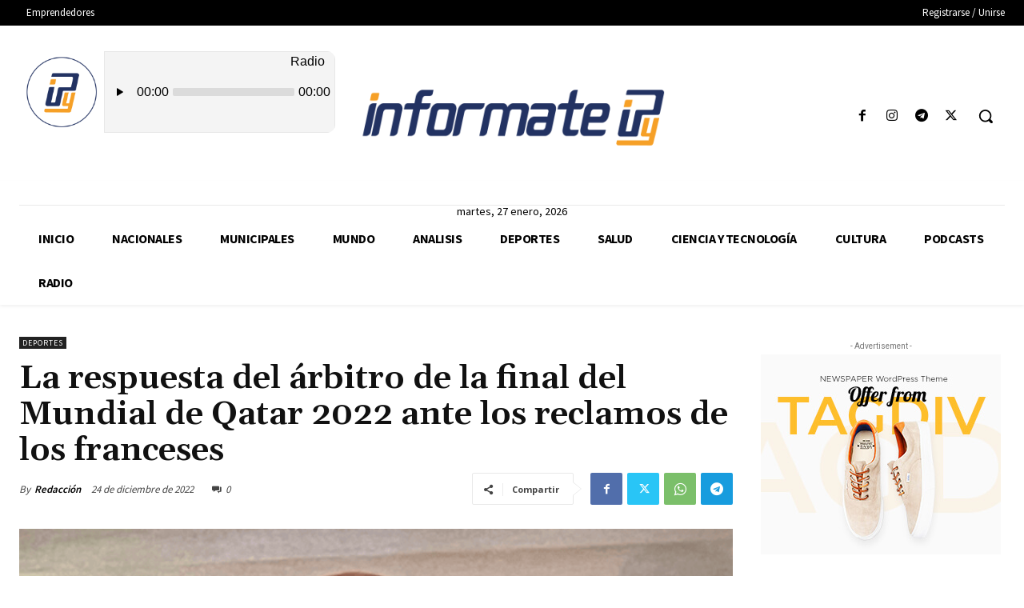

--- FILE ---
content_type: text/html;charset=UTF-8
request_url: https://streaming01.shockmedia.com.ar/cp/widgets/player/single/nowplay.php
body_size: 48
content:
Mystery Gang - Gang Up

--- FILE ---
content_type: text/html;charset=UTF-8
request_url: https://streaming01.shockmedia.com.ar/cp/widgets/player/single/nowplay.php
body_size: 48
content:
Mystery Gang - Gang Up

--- FILE ---
content_type: application/javascript
request_url: https://informatepy.com/2022/wp-content/boost-cache/static/84bbc18dc5.min.js
body_size: 165586
content:
var tdbAutoload={};
(function(g,d,m){var p=g(document),k=g(d);tdbAutoload={original_post_id:null,loaded_posts:[],is_ajax_running:!1,init:function(){var a=g("#tdb-autoload-article");if(0!==a.length){var e=a.data("autoload"),b=a.data("autoload-type"),l=a.data("autoload-count"),c=a.data("autoload-org-post-id"),h=c,f=0;tdbAutoload.original_post_id=c;tdbAutoload.loaded_posts.push(c);tdbAutoload.log("%c tdbAutoload(inf) art. settings","background: #ffaa00; color: #ffffff; padding:3px 6px");tdbAutoload.log("tdbAutoload status: "+e);
tdbAutoload.log("tdbAutoload type: "+b);tdbAutoload.log("tdbAutoload original post id: "+c);tdbAutoload.log("tdbAutoload count: "+parseInt(l,10));tdbAutoload.log("tdbAutoload scroll percent: "+d.tdb_p_autoload_vars.autoloadScrollPercent);b=m.debounce(function(){tdbAutoload.log("ajax autoload > scroll");if(!0!==tdbAutoload.is_ajax_running){var b=100*k.scrollTop()/(p.height()-k.height()),e=d.tdb_p_autoload_vars.autoloadScrollPercent;(!l||f<parseInt(l,10))&&b>=e&&c===h&&(tdbAutoload._ajaxLoadingStart(a),
tdbAutoload.is_ajax_running=!0,g.ajax({timeout:5E4,type:"POST",url:tdbAutoload._getRestEndPoint("td-cloud-library/ajax_autoload","uid="+tdbAutoload._getUniqueID()),data:{currentPostId:h,originalPostId:tdbAutoload.original_post_id,loadedPosts:tdbAutoload.loaded_posts},success:function(b,e,n){null!==b&&void 0===b.error&&(void 0!==b.noPosts?tdbAutoload._ajaxLoadingEnd(a):(f++,e=g(b.article),g(e).appendTo(a.find(".tdc-content-wrap")),h=c=b.id,tdbAutoload.loaded_posts.push(c),e.filter("#tdb-infinte-post-"+
h+"-iframe").on("load",function(){var b=g(this);tdbAutoload.is_ajax_running=!1;tdbAutoload._ajaxLoadingEnd(a);b.css("opacity",1);setTimeout(function(){var a=b.contents().find("html").outerHeight(!0)+2;tdbAutoload.log("initial iframe load height set to: "+a);b.height(a)},50);b.contents().find("html").attr("id",b.attr("id"));b.contents().find(".grecaptcha-badge").css("visibility","hidden");var e=d.MutationObserver||d.WebKitMutationObserver||d.MozMutationObserver,f=document.querySelector("#"+b.attr("id")),
c=(f.contentDocument||f.contentWindow.document).getElementsByTagName("html"),n=m.debounce(function(){var a=c[0].offsetHeight;tdbAutoload.log("setHeight: height set to: "+a);b.height(a)},10);(new e(function(a){a.forEach(function(a){tdbAutoload.log("mutation occurred!");tdbAutoload.log(a);n()})})).observe(c[0],{childList:!0,subtree:!0})})))},error:function(a,b,e){}}))}},100);var n=m.debounce(function(){tdbAutoload.log("ajax_autoload > resize");g(".tdb-autoload-wrap").find(".tdb-infinte-post-iframe").each(function(){var a=
g(this);a.height(a.contents().find("html").outerHeight())})},100),q=m.debounce(function(){tdbAutoload.log("ajax autoload > scroll location change");tdbAutoload._locationChange()},100);"on"===e&&(k.scroll(b),k.scroll(q),k.resize(n),k.resize(function(){}),k.scroll(function(){}))}},_fixSmartSidebar:function(){var a=k.scrollTop(),e=a+k.height();g(".tdb-autoload-wrap").find("iframe").each(function(){var b=g(this),l=b.offset().top-g("#wpadminbar").outerHeight(),c=b.outerHeight(!0);b=b.attr("id");l<a&&l+
c>e&&(c=document.getElementById(b).contentWindow,l=a-l,"undefined"!==typeof d.tdSmartSidebar&&c.tdSmartSidebar.td_events_scroll(l))})},_locationChange:function(){var a=k.scrollTop(),e=a+k.height(),b=[];g(".tdb-autoload-wrap").find("article, iframe").filter(function(){return g(this).parent().hasClass("tdb-autoload-wrap")}).each(function(){var f=g(this),c=g(".td-header-menu-wrap.td-affix");c=c.length?c.outerHeight():0;var d=g("#wpadminbar");d=d.length?d.outerHeight():0;c=f.offset().top-(c+d);var l=
f.outerHeight(!0);d=f.data("post-url");var h="",k=f.data("post-title");f.is("iframe")?(f=f.contents().find("#tdb-autoload-article article"),f.length&&(h=f.data("post-edit-url"))):h=f.data("post-edit-url");f=c+l;c<a&&f>e?b.push({top:c,bottom:f,post_url:d,post_edit_url:h,post_title:k}):c>a&&c<e?b.push({top:c,bottom:f,post_url:d,post_edit_url:h,post_title:k}):f>a&&f<e&&b.push({top:c,bottom:f,post_url:d,post_edit_url:h,post_title:k})});if(0===b.length){var l=d.location.href;var c=d.tdb_p_autoload_vars.origPostEditUrl;
var h=document.title}else 1===b.length?(h=b.pop(),l=h.post_url,c=h.post_edit_url,h=h.post_title):(l=b[0].post_url,c=b[0].post_edit_url,h=b[0].post_title);tdbAutoload._updatePostURL(l,c,h)},_updatePostURL:function(a,e,b){d.location.href===a||""===a||d.location.href.includes(a)||(d.history.replaceState(null,null,a),document.title=b,d.tdb_p_autoload_vars.isAdminBarShowing&&e&&g("#wp-admin-bar-edit").find("a").attr("href",e))},_ajaxLoadingStart:function(a){g(".td-loader-gif").remove();a.find(".tdc-content-wrap").append('<div class="td-loader-gif td-loader-animation-start tdb-loader-autoload"></div>');
tdLoadingBox.init(tds_theme_color_site_wide);setTimeout(function(){g(".td-loader-gif").removeClass("td-loader-animation-start").addClass("td-loader-animation-mid")},50)},_ajaxLoadingEnd:function(a){a.find(".td-loader-gif").removeClass("td-loader-animation-mid").addClass("td-loader-animation-end");setTimeout(function(){a.find(".td-loader-gif").remove();tdLoadingBox.stop()},400)},_getRestEndPoint:function(a,e){return m.isEmpty(d.tdb_global_vars.permalinkStructure)?d.tdb_global_vars.wpRestUrl+a+"&"+
e:d.tdb_global_vars.wpRestUrl+a+"?"+e},_getUniqueID:function(){function a(){return Math.floor(65536*(1+Math.random())).toString(16).substring(1)}return a()+a()+"-"+a()+"-"+a()+"-"+a()+"-"+a()+a()+a()},log:function(a,d){}};p.ready(function(){tdbAutoload.init()})})(jQuery,this,_);
;
/*
 Magnific Popup - v0.9.9 - 2013-12-27
 http://dimsemenov.com/plugins/magnific-popup/
 Copyright (c) 2013 Dmitry Semenov; */
jQuery.easing.jswing=jQuery.easing.swing;
jQuery.extend(jQuery.easing,{def:"easeOutQuad",swing:function(a,b,c,d,h){return jQuery.easing[jQuery.easing.def](a,b,c,d,h)},easeInQuad:function(a,b,c,d,h){return d*(b/=h)*b+c},easeOutQuad:function(a,b,c,d,h){return-d*(b/=h)*(b-2)+c},easeInOutQuad:function(a,b,c,d,h){return 1>(b/=h/2)?d/2*b*b+c:-d/2*(--b*(b-2)-1)+c},easeInCubic:function(a,b,c,d,h){return d*(b/=h)*b*b+c},easeOutCubic:function(a,b,c,d,h){return d*((b=b/h-1)*b*b+1)+c},easeInOutCubic:function(a,b,c,d,h){return 1>(b/=h/2)?d/2*b*b*b+c:
d/2*((b-=2)*b*b+2)+c},easeInQuart:function(a,b,c,d,h){return d*(b/=h)*b*b*b+c},easeOutQuart:function(a,b,c,d,h){return-d*((b=b/h-1)*b*b*b-1)+c},easeInOutQuart:function(a,b,c,d,h){return 1>(b/=h/2)?d/2*b*b*b*b+c:-d/2*((b-=2)*b*b*b-2)+c},easeInQuint:function(a,b,c,d,h){return d*(b/=h)*b*b*b*b+c},easeOutQuint:function(a,b,c,d,h){return d*((b=b/h-1)*b*b*b*b+1)+c},easeInOutQuint:function(a,b,c,d,h){return 1>(b/=h/2)?d/2*b*b*b*b*b+c:d/2*((b-=2)*b*b*b*b+2)+c},easeInSine:function(a,b,c,d,h){return-d*Math.cos(b/
h*(Math.PI/2))+d+c},easeOutSine:function(a,b,c,d,h){return d*Math.sin(b/h*(Math.PI/2))+c},easeInOutSine:function(a,b,c,d,h){return-d/2*(Math.cos(Math.PI*b/h)-1)+c},easeInExpo:function(a,b,c,d,h){return 0==b?c:d*Math.pow(2,10*(b/h-1))+c},easeOutExpo:function(a,b,c,d,h){return b==h?c+d:d*(-Math.pow(2,-10*b/h)+1)+c},easeInOutExpo:function(a,b,c,d,h){return 0==b?c:b==h?c+d:1>(b/=h/2)?d/2*Math.pow(2,10*(b-1))+c:d/2*(-Math.pow(2,-10*--b)+2)+c},easeInCirc:function(a,b,c,d,h){return-d*(Math.sqrt(1-(b/=h)*
b)-1)+c},easeOutCirc:function(a,b,c,d,h){return d*Math.sqrt(1-(b=b/h-1)*b)+c},easeInOutCirc:function(a,b,c,d,h){return 1>(b/=h/2)?-d/2*(Math.sqrt(1-b*b)-1)+c:d/2*(Math.sqrt(1-(b-=2)*b)+1)+c},easeInElastic:function(a,b,c,d,h){a=1.70158;var f=0,p=d;if(0==b)return c;if(1==(b/=h))return c+d;f||(f=.3*h);p<Math.abs(d)?(p=d,a=f/4):a=f/(2*Math.PI)*Math.asin(d/p);return-(p*Math.pow(2,10*--b)*Math.sin(2*(b*h-a)*Math.PI/f))+c},easeOutElastic:function(a,b,c,d,h){a=1.70158;var f=0,p=d;if(0==b)return c;if(1==(b/=
h))return c+d;f||(f=.3*h);p<Math.abs(d)?(p=d,a=f/4):a=f/(2*Math.PI)*Math.asin(d/p);return p*Math.pow(2,-10*b)*Math.sin(2*(b*h-a)*Math.PI/f)+d+c},easeInOutElastic:function(a,b,c,d,h){a=1.70158;var f=0,p=d;if(0==b)return c;if(2==(b/=h/2))return c+d;f||(f=.3*h*1.5);p<Math.abs(d)?(p=d,a=f/4):a=f/(2*Math.PI)*Math.asin(d/p);return 1>b?-.5*p*Math.pow(2,10*--b)*Math.sin(2*(b*h-a)*Math.PI/f)+c:.5*p*Math.pow(2,-10*--b)*Math.sin(2*(b*h-a)*Math.PI/f)+d+c},easeInBack:function(a,b,c,d,h,f){void 0==f&&(f=1.70158);
return d*(b/=h)*b*((f+1)*b-f)+c},easeOutBack:function(a,b,c,d,h,f){void 0==f&&(f=1.70158);return d*((b=b/h-1)*b*((f+1)*b+f)+1)+c},easeInOutBack:function(a,b,c,d,h,f){void 0==f&&(f=1.70158);return 1>(b/=h/2)?d/2*b*b*(((f*=1.525)+1)*b-f)+c:d/2*((b-=2)*b*(((f*=1.525)+1)*b+f)+2)+c},easeInBounce:function(a,b,c,d,h){return d-jQuery.easing.easeOutBounce(a,h-b,0,d,h)+c},easeOutBounce:function(a,b,c,d,h){return(b/=h)<1/2.75?7.5625*d*b*b+c:b<2/2.75?d*(7.5625*(b-=1.5/2.75)*b+.75)+c:b<2.5/2.75?d*(7.5625*(b-=
2.25/2.75)*b+.9375)+c:d*(7.5625*(b-=2.625/2.75)*b+.984375)+c},easeInOutBounce:function(a,b,c,d,h){return b<h/2?.5*jQuery.easing.easeInBounce(a,2*b,0,d,h)+c:.5*jQuery.easing.easeOutBounce(a,2*b-h,0,d,h)+.5*d+c}});
(function(a){a.fn.supersubs=function(b){var c=a.extend({},a.fn.supersubs.defaults,b);return this.each(function(){var b=a(this),h=a.meta?a.extend({},c,b.data()):c;setTimeout(function(b){var c=b.find(".sub-menu").show(),d=a('<li id="menu-fontsize">&#8212;</li>').css({padding:0,position:"absolute",top:"-999em",width:"auto"}).appendTo(b)[0].clientWidth;a("#menu-fontsize").remove();c.each(function(b){b=a(this);var c=b.children(),f=c.children("a"),p=c.css("white-space","nowrap").css("float");b.add(c).add(f).css({"float":"none",
width:"auto"});f=b[0].clientWidth/d;f+=h.extraWidth;f>h.maxWidth?f=h.maxWidth:f<h.minWidth&&(f=h.minWidth);f+="em";h.applyMin?b.css("min-width",f):b.css("width",f);c.css({"float":p,width:"100%","white-space":"normal"}).each(function(){var b=a(this).children("ul"),c=void 0!==b.css("left")?"left":"right";b.css(c,"100%")});b.parent().hasClass("tdb-menu-item-inactive")&&b.parent().removeClass("tdb-menu-item-inactive")}).hide()},500,b)})};a.fn.supersubs.defaults={minWidth:9,maxWidth:25,extraWidth:0,applyMin:!1}})(jQuery);
(function(a){var b=0,c=0,d=0,h=0,f="ontouchstart"in window||0<navigator.msMaxTouchPoints,p="onorientationchange"in window,G=!1,W=!1,P=!1,X=!1,B=!1,v="pointer",x="pointer",T=[],U=[],pa=[],Y=[],D=[],ba=[],H=[],q=[],w=[],ca=[],ja=[],k={showScrollbar:function(b,c){b.scrollbarHide&&a("."+c).css({opacity:b.scrollbarOpacity,filter:"alpha(opacity:"+100*b.scrollbarOpacity+")"})},hideScrollbar:function(a,b,e,c,d,g,f,h,p,q){if(a.scrollbar&&a.scrollbarHide)for(var l=e;l<e+25;l++)b[b.length]=k.hideScrollbarIntervalTimer(10*
l,c[e],(e+24-l)/24,d,g,f,h,p,q,a)},hideScrollbarInterval:function(b,c,e,d,f,g,p,q,G){h=-1*b/w[q]*(f-g-p-d);k.setSliderOffset("."+e,h);a("."+e).css({opacity:G.scrollbarOpacity*c,filter:"alpha(opacity:"+G.scrollbarOpacity*c*100+")"})},slowScrollHorizontalInterval:function(b,c,e,d,f,g,p,G,ka,Q,L,A,N,t,z,r,v,n,F){if(F.infiniteSlider){if(e<=-1*w[r]||e<=-1*ca[r]){var l=a(b).width();if(e<=-1*ca[r]){var E=-1*L[0];a(c).each(function(b){k.setSliderOffset(a(c)[b],E+v);b<A.length&&(A[b]=-1*E);E+=z[b]});e+=-1*
A[0];q[r]=-1*A[0]+v;w[r]=q[r]+l-g;H[r]=0}for(;e<=-1*w[r];){var y=0,m=k.getSliderOffset(a(c[0]),"x");a(c).each(function(a){k.getSliderOffset(this,"x")<m&&(m=k.getSliderOffset(this,"x"),y=a)});N=q[r]+l;k.setSliderOffset(a(c)[y],N);q[r]=-1*A[1]+v;w[r]=q[r]+l-g;A.splice(0,1);A.splice(A.length,0,-1*N+v);H[r]++}}if(e>=-1*q[r]||0<=e){l=a(b).width();if(0<e)for(E=-1*L[0],a(c).each(function(b){k.setSliderOffset(a(c)[b],E+v);b<A.length&&(A[b]=-1*E);E+=z[b]}),e-=-1*A[0],q[r]=-1*A[0]+v,w[r]=q[r]+l-g,H[r]=t;0<
-1*A[0]-l+v;){var O=0,C=k.getSliderOffset(a(c[0]),"x");a(c).each(function(a){k.getSliderOffset(this,"x")>C&&(C=k.getSliderOffset(this,"x"),O=a)});N=q[r]-z[O];k.setSliderOffset(a(c)[O],N);A.splice(0,0,-1*N+v);A.splice(A.length-1,1);q[r]=-1*A[0]+v;w[r]=q[r]+l-g;H[r]--;D[r]++}for(;e>-1*q[r];)O=0,C=k.getSliderOffset(a(c[0]),"x"),a(c).each(function(a){k.getSliderOffset(this,"x")>C&&(C=k.getSliderOffset(this,"x"),O=a)}),N=q[r]-z[O],k.setSliderOffset(a(c)[O],N),A.splice(0,0,-1*N+v),A.splice(A.length-1,1),
q[r]=-1*A[0]+v,w[r]=q[r]+l-g,H[r]--}}L=!1;g=k.calcActiveOffset(F,e,A,g,H[r],t,Q,r);N=(g+H[r]+t)%t;F.infiniteSlider?N!=ba[r]&&(L=!0):g!=D[r]&&(L=!0);if(L&&(t=new k.args("change",F,b,a(b).children(":eq("+N+")"),N,n),a(b).parent().data("args",t),""!=F.onSlideChange))F.onSlideChange(t);D[r]=g;ba[r]=N;e=Math.floor(e);if(r!=a(b).parent().data("args").data.sliderNumber)return!0;k.setSliderOffset(b,e);F.scrollbar&&(h=Math.floor((-1*e-q[r]+v)/(w[r]-q[r]+v)*(p-G-f)),b=f-ka,e>=-1*q[r]+v?(b=f-ka- -1*h,k.setSliderOffset(a("."+
d),0)):(e<=-1*w[r]+1&&(b=p-G-ka-h),k.setSliderOffset(a("."+d),h)),a("."+d).css({width:b+"px"}))},slowScrollHorizontal:function(b,c,e,d,f,g,h,p,v,G,L,A,N,t,z,r,x,n,F,J,R){var l=k.getSliderOffset(b,"x");g=[];var E=0,y=25/1024*p;frictionCoefficient=R.frictionCoefficient;elasticFrictionCoefficient=R.elasticFrictionCoefficient;snapFrictionCoefficient=R.snapFrictionCoefficient;f>R.snapVelocityThreshold&&R.snapToChildren&&!F?E=1:f<-1*R.snapVelocityThreshold&&R.snapToChildren&&!F&&(E=-1);f<-1*y?f=-1*y:f>
y&&(f=y);a(b)[0]!==a(n)[0]&&(E*=-1,f*=-2);n=H[z];if(R.infiniteSlider)var m=q[z],O=w[z];F=[];y=[];for(var C=0;C<N.length;C++)F[C]=N[C],C<c.length&&(y[C]=k.getSliderOffset(a(c[C]),"x"));for(;1<f||-1>f;){f*=frictionCoefficient;l+=f;(l>-1*q[z]||l<-1*w[z])&&!R.infiniteSlider&&(f*=elasticFrictionCoefficient,l+=f);if(R.infiniteSlider){if(l<=-1*O){O=a(b).width();var Q=0,ka=y[0];for(C=0;C<y.length;C++)y[C]<ka&&(ka=y[C],Q=C);C=m+O;y[Q]=C;m=-1*F[1]+J;O=m+O-p;F.splice(0,1);F.splice(F.length,0,-1*C+J);n++}if(l>=
-1*m){O=a(b).width();Q=0;ka=y[0];for(C=0;C<y.length;C++)y[C]>ka&&(ka=y[C],Q=C);C=m-t[Q];y[Q]=C;F.splice(0,0,-1*C+J);F.splice(F.length-1,1);m=-1*F[0]+J;O=m+O-p;n--}}g[g.length]=l}y=!1;f=k.calcActiveOffset(R,l,F,p,n,x,D[z],z);m=(f+n+x)%x;R.snapToChildren&&(R.infiniteSlider?m!=ba[z]&&(y=!0):f!=D[z]&&(y=!0),0>E&&!y?(f++,f>=N.length&&!R.infiniteSlider&&(f=N.length-1)):0<E&&!y&&(f--,0>f&&!R.infiniteSlider&&(f=0)));if(R.snapToChildren||(l>-1*q[z]||l<-1*w[z])&&!R.infiniteSlider){(l>-1*q[z]||l<-1*w[z])&&!R.infiniteSlider?
g.splice(0,g.length):(g.splice(.1*g.length,g.length),l=0<g.length?g[g.length-1]:l);for(;l<F[f]-.5||l>F[f]+.5;)l=(l-F[f])*snapFrictionCoefficient+F[f],g[g.length]=l;g[g.length]=F[f]}E=1;0!=g.length%2&&(E=0);for(l=0;l<e.length;l++)clearTimeout(e[l]);n=(f+n+x)%x;m=0;for(l=E;l<g.length;l+=2)if(l==E||1<Math.abs(g[l]-m)||l>=g.length-2)m=g[l],e[e.length]=k.slowScrollHorizontalIntervalTimer(10*l,b,c,g[l],d,h,p,v,G,L,f,A,N,r,x,t,z,J,n,R);m=(f+H[z]+x)%x;""!=R.onSlideComplete&&1<g.length&&(e[e.length]=k.onSlideCompleteTimer(10*
(l+1),R,b,a(b).children(":eq("+m+")"),n,z));e[e.length]=k.updateBackfaceVisibilityTimer(10*(l+1),c,z,x,R);Y[z]=e;k.hideScrollbar(R,e,l,g,d,h,p,G,L,z)},onSlideComplete:function(b,c,e,d,f){e=new k.args("complete",b,a(c),e,d,d);a(c).parent().data("args",e);if(""!=b.onSlideComplete)b.onSlideComplete(e)},getSliderOffset:function(b,c){c="x"==c?4:5;if(!G||W||P)b=parseInt(a(b).css("left"),10);else{for(var e=["-webkit-transform","-moz-transform","transform"],d,f=0;f<e.length;f++)if(void 0!=a(b).css(e[f])&&
0<a(b).css(e[f]).length){d=a(b).css(e[f]).split(",");break}b=void 0==d[c]?0:parseInt(d[c],10)}return b},setSliderOffset:function(b,c){c=parseInt(c,10);!G||W||P?a(b).css({left:c+"px"}):a(b).css({msTransform:"matrix(1,0,0,1,"+c+",0)",webkitTransform:"matrix(1,0,0,1,"+c+",0)",MozTransform:"matrix(1,0,0,1,"+c+",0)",transform:"matrix(1,0,0,1,"+c+",0)"})},setBrowserInfo:function(){null!=navigator.userAgent.match("WebKit")?(v="-webkit-grab",x="-webkit-grabbing"):null!=navigator.userAgent.match("Gecko")?
(B=!0,v="move",x="-moz-grabbing"):null!=navigator.userAgent.match("MSIE 7")?X=W=!0:null!=navigator.userAgent.match("MSIE 8")?X=P=!0:null!=navigator.userAgent.match("MSIE 9")&&(X=!0)},has3DTransform:function(){var b=!1,c=a("<div />").css({msTransform:"matrix(1,1,1,1,1,1)",webkitTransform:"matrix(1,1,1,1,1,1)",MozTransform:"matrix(1,1,1,1,1,1)",transform:"matrix(1,1,1,1,1,1)"});""==c.attr("style")?b=!1:B&&21<=parseInt(navigator.userAgent.split("/")[3],10)?b=!1:void 0!=c.attr("style")&&(b=!0);return b},
getSlideNumber:function(a,b,e){return(a-H[b]+e)%e},calcActiveOffset:function(a,b,e,c,d,g,f,h){d=!1;a=[];var l;b>e[0]&&(l=0);b<e[e.length-1]&&(l=g-1);for(g=0;g<e.length;g++)e[g]<=b&&e[g]>b-c&&(d||e[g]==b||(a[a.length]=e[g-1]),a[a.length]=e[g],d=!0);0==a.length&&(a[0]=e[e.length-1]);for(g=d=0;g<a.length;g++)f=Math.abs(b-a[g]),f<c&&(d=a[g],c=f);for(g=0;g<e.length;g++)d==e[g]&&(l=g);return l},changeSlide:function(b,c,e,d,f,g,h,p,q,v,G,A,x,t,z,r,w,n){k.autoSlidePause(t);for(var l=0;l<d.length;l++)clearTimeout(d[l]);
var E=Math.ceil(n.autoSlideTransTimer/10)+1,y=k.getSliderOffset(c,"x"),m=A[b];m-=y;var O=b-(D[t]+H[t]+r)%r;if(n.infiniteSlider){b=(b-H[t]+2*r)%r;l=!1;0==b&&2==r&&(b=r,A[b]=A[b-1]-a(e).eq(0).outerWidth(!0),l=!0);m=A[b];m-=y;var C=[A[b]-a(c).width(),A[b]+a(c).width()];l&&A.splice(A.length-1,1);for(l=0;l<C.length;l++)Math.abs(C[l]-y)<Math.abs(m)&&(m=C[l]-y)}0>m&&-1==O?m+=a(c).width():0<m&&1==O&&(m-=a(c).width());O=[];k.showScrollbar(n,f);for(l=0;l<=E;l++)C=l,C/=E,C--,C=y+m*(Math.pow(C,5)+1),O[O.length]=
C;E=(b+H[t]+r)%r;for(l=y=0;l<O.length;l++){if(0==l||1<Math.abs(O[l]-y)||l>=O.length-2)y=O[l],d[l]=k.slowScrollHorizontalIntervalTimer(10*(l+1),c,e,O[l],f,g,h,p,q,v,b,G,A,z,r,x,t,w,E,n);0==l&&""!=n.onSlideStart&&(m=(D[t]+H[t]+r)%r,n.onSlideStart(new k.args("start",n,c,a(c).children(":eq("+m+")"),m,b)))}y=!1;n.infiniteSlider?E!=ba[t]&&(y=!0):b!=D[t]&&(y=!0);y&&""!=n.onSlideComplete&&(d[d.length]=k.onSlideCompleteTimer(10*(l+1),n,c,a(c).children(":eq("+E+")"),E,t));Y[t]=d;k.hideScrollbar(n,d,l,O,f,g,
h,q,v,t);k.autoSlide(c,e,d,f,g,h,p,q,v,G,A,x,t,z,r,w,n)},changeOffset:function(b,c,e,d,f,g,h,p,v,G,x,A,N,t,z,r,T,n){k.autoSlidePause(t);for(var l=0;l<d.length;l++)clearTimeout(d[l]);n.infiniteSlider||(b=b>-1*q[t]+T?-1*q[t]+T:b,b=b<-1*w[t]?-1*w[t]:b);var E=Math.ceil(n.autoSlideTransTimer/10)+1,y=k.getSliderOffset(c,"x");l=(k.calcActiveOffset(n,b,A,h,H,r,D[t],t)+H[t]+r)%r;var m=A.slice();if(n.snapToChildren&&!n.infiniteSlider)b=A[l];else if(n.infiniteSlider&&n.snapToChildren){for(;b>=m[0];)m.splice(0,
0,m[r-1]+a(c).width()),m.splice(r,1);for(;b<=m[r-1];)m.splice(r,0,m[0]-a(c).width()),m.splice(0,1);l=k.calcActiveOffset(n,b,m,h,H,r,D[t],t);b=m[l]}var O=b-y;b=[];k.showScrollbar(n,f);for(m=0;m<=E;m++){var C=m;C/=E;C--;C=y+O*(Math.pow(C,5)+1);b[b.length]=C}E=(l+H[t]+r)%r;for(m=y=0;m<b.length;m++){if(0==m||1<Math.abs(b[m]-y)||m>=b.length-2)y=b[m],d[m]=k.slowScrollHorizontalIntervalTimer(10*(m+1),c,e,b[m],f,g,h,p,v,G,l,x,A,z,r,N,t,T,E,n);0==m&&""!=n.onSlideStart&&(E=(D[t]+H[t]+r)%r,n.onSlideStart(new k.args("start",
n,c,a(c).children(":eq("+E+")"),E,l)))}y=!1;n.infiniteSlider?E!=ba[t]&&(y=!0):l!=D[t]&&(y=!0);y&&""!=n.onSlideComplete&&(d[d.length]=k.onSlideCompleteTimer(10*(m+1),n,c,a(c).children(":eq("+E+")"),E,t));Y[t]=d;k.hideScrollbar(n,d,m,b,f,g,h,v,G,t);k.autoSlide(c,e,d,f,g,h,p,v,G,x,A,N,t,z,r,T,n)},autoSlide:function(a,b,e,c,d,g,f,h,p,q,v,G,x,t,z,r,w){if(!U[x].autoSlide)return!1;k.autoSlidePause(x);T[x]=setTimeout(function(){!w.infiniteSlider&&D[x]>v.length-1&&(D[x]-=z);k.changeSlide(D[x]+H[x]+1,a,b,e,
c,d,g,f,h,p,q,v,G,x,t,z,r,w);k.autoSlide(a,b,e,c,d,g,f,h,p,q,v,G,x,t,z,r,w)},w.autoSlideTimer+w.autoSlideTransTimer)},autoSlidePause:function(a){clearTimeout(T[a])},isUnselectable:function(b,c){return""!=c.unselectableSelector&&1==a(b).closest(c.unselectableSelector).length?!0:!1},slowScrollHorizontalIntervalTimer:function(a,b,e,c,d,g,f,h,p,q,v,x,G,t,z,r,w,n,F,D){return setTimeout(function(){k.slowScrollHorizontalInterval(b,e,c,d,g,f,h,p,q,v,x,G,t,z,r,w,n,F,D)},a)},onSlideCompleteTimer:function(a,
b,e,c,d,g){return setTimeout(function(){k.onSlideComplete(b,e,c,d,g)},a)},hideScrollbarIntervalTimer:function(a,b,e,c,d,g,f,h,p,q){return setTimeout(function(){k.hideScrollbarInterval(b,e,c,d,g,f,h,p,q)},a)},updateBackfaceVisibilityTimer:function(a,b,e,c,d){return setTimeout(function(){k.updateBackfaceVisibility(b,e,c,d)},a)},updateBackfaceVisibility:function(b,c,e,d){c=(D[c]+H[c]+e)%e;for(var l=[],g=0;g<2*d.hardwareAccelBuffer;g++){var f=k.mod(c+g-d.hardwareAccelBuffer,e);if("visible"==a(b).eq(f).css("-webkit-backface-visibility")){l[l.length]=
f;var h=k.mod(f+2*d.hardwareAccelBuffer,e),m=k.mod(f-2*d.hardwareAccelBuffer,e);a(b).eq(f).css("-webkit-backface-visibility","hidden");-1==l.indexOf(m)&&a(b).eq(m).css("-webkit-backface-visibility","");-1==l.indexOf(h)&&a(b).eq(h).css("-webkit-backface-visibility","")}}},mod:function(a,b){a%=b;return 0>a?a+b:a},args:function(b,c,e,d,f,g){this.prevSlideNumber=void 0==a(e).parent().data("args")?void 0:a(e).parent().data("args").prevSlideNumber;this.prevSlideObject=void 0==a(e).parent().data("args")?
void 0:a(e).parent().data("args").prevSlideObject;this.targetSlideNumber=g+1;this.targetSlideObject=a(e).children(":eq("+g+")");this.slideChanged=!1;"load"==b?this.targetSlideObject=this.targetSlideNumber=void 0:"start"==b?this.targetSlideObject=this.targetSlideNumber=void 0:"change"==b?(this.slideChanged=!0,this.prevSlideNumber=void 0==a(e).parent().data("args")?c.startAtSlide:a(e).parent().data("args").currentSlideNumber,this.prevSlideObject=a(e).children(":eq("+this.prevSlideNumber+")")):"complete"==
b&&(this.slideChanged=a(e).parent().data("args").slideChanged);this.settings=c;this.data=a(e).parent().data("iosslider");this.sliderObject=e;this.sliderContainerObject=a(e).parent();this.currentSlideObject=d;this.currentSlideNumber=f+1;this.currentSliderOffset=-1*k.getSliderOffset(e,"x")},preventDrag:function(a){a.preventDefault()},preventClick:function(a){a.stopImmediatePropagation();return!1},enableClick:function(){return!0}};k.setBrowserInfo();var da={init:function(y,m){G=k.has3DTransform();var e=
a.extend(!0,{elasticPullResistance:.6,frictionCoefficient:.92,elasticFrictionCoefficient:.6,snapFrictionCoefficient:.92,snapToChildren:!1,snapSlideCenter:!1,startAtSlide:1,scrollbar:!1,scrollbarDrag:!1,scrollbarHide:!0,scrollbarPaging:!1,scrollbarLocation:"top",scrollbarContainer:"",scrollbarOpacity:.4,scrollbarHeight:"4px",scrollbarBorder:"0",scrollbarMargin:"5px",scrollbarBackground:"#000",scrollbarBorderRadius:"100px",scrollbarShadow:"0 0 0 #000",scrollbarElasticPullResistance:.9,desktopClickDrag:!1,
keyboardControls:!1,tabToAdvance:!1,responsiveSlideContainer:!0,responsiveSlides:!0,navSlideSelector:"",navPrevSelector:"",navNextSelector:"",autoSlideToggleSelector:"",autoSlide:!1,autoSlideTimer:5E3,autoSlideTransTimer:750,autoSlideHoverPause:!0,infiniteSlider:!1,snapVelocityThreshold:5,slideStartVelocityThreshold:0,horizontalSlideLockThreshold:5,verticalSlideLockThreshold:3,hardwareAccelBuffer:5,stageCSS:{position:"relative",top:"0",left:"0",overflow:"hidden",zIndex:1},unselectableSelector:"",
onSliderLoaded:"",onSliderUpdate:"",onSliderResize:"",onSlideStart:"",onSlideChange:"",onSlideComplete:""},y);void 0==m&&(m=this);return a(m).each(function(l){function E(){k.autoSlidePause(g);ya=a(K).find("a");Da=a(K).find("[onclick]");sa=a(K).find("*");a(F).css("width","");a(F).css("height","");a(K).css("width","");I=a(K).children().not("script").get();oa=[];S=[];e.responsiveSlides&&a(I).css("width","100%");w[g]=0;u=[];r=a(F).parent().width();J=a(F).outerWidth(!0);e.responsiveSlideContainer&&(J=
a(F).outerWidth(!0)>r?r:a(F).width());a(F).css({position:e.stageCSS.position,top:e.stageCSS.top,left:e.stageCSS.left,overflow:e.stageCSS.overflow,zIndex:e.stageCSS.zIndex,webkitPerspective:1E3,webkitBackfaceVisibility:"hidden",msTouchAction:"pan-y",width:J});a(e.unselectableSelector).css({cursor:"default"});for(var b=0;b<I.length;b++){oa[b]=a(I[b]).width();S[b]=a(I[b]).outerWidth(!0);var c=S[b];e.responsiveSlides&&(S[b]>J?(c=J+-1*(S[b]-oa[b]),oa[b]=c,S[b]=J):c=oa[b],a(I[b]).css({width:c}));a(I[b]).css({overflow:"hidden",
position:"absolute"});u[b]=-1*w[g];w[g]=w[g]+c+(S[b]-oa[b])}e.snapSlideCenter&&(n=.5*(J-S[0]),e.responsiveSlides&&S[0]>J&&(n=0));ca[g]=2*w[g];for(b=0;b<I.length;b++)k.setSliderOffset(a(I[b]),-1*u[b]+w[g]+n),u[b]-=w[g];if(!e.infiniteSlider&&!e.snapSlideCenter){for(b=0;b<u.length&&!(u[b]<=-1*(2*w[g]-J));b++)Ea=b;u.splice(Ea+1,u.length);u[u.length]=-1*(2*w[g]-J)}for(b=0;b<u.length;b++)Z[b]=u[b];wa&&(U[g].startAtSlide=U[g].startAtSlide>u.length?u.length:U[g].startAtSlide,e.infiniteSlider?(U[g].startAtSlide=
(U[g].startAtSlide-1+M)%M,D[g]=U[g].startAtSlide):(U[g].startAtSlide=0>U[g].startAtSlide-1?u.length-1:U[g].startAtSlide,D[g]=U[g].startAtSlide-1),ba[g]=D[g]);q[g]=w[g]+n;a(K).css({position:"relative",cursor:v,webkitPerspective:"0",webkitBackfaceVisibility:"hidden",width:w[g]+"px"});fa=w[g];w[g]=2*w[g]-J+2*n;(ha=fa+n<J||0==J?!0:!1)&&a(K).css({cursor:"default"});T=a(F).parent().outerHeight(!0);R=a(F).height();e.responsiveSlideContainer&&(R=R>T?T:R);a(F).css({height:R});k.setSliderOffset(K,u[D[g]]);
if(e.infiniteSlider&&!ha){b=k.getSliderOffset(a(K),"x");for(c=(H[g]+M)%M*-1;0>c;){var d=0,l=k.getSliderOffset(a(I[0]),"x");a(I).each(function(a){k.getSliderOffset(this,"x")<l&&(l=k.getSliderOffset(this,"x"),d=a)});var f=q[g]+fa;k.setSliderOffset(a(I)[d],f);q[g]=-1*u[1]+n;w[g]=q[g]+fa-J;u.splice(0,1);u.splice(u.length,0,-1*f+n);c++}for(;0<-1*u[0]-fa+n&&e.snapSlideCenter&&wa;){var h=0,E=k.getSliderOffset(a(I[0]),"x");a(I).each(function(a){k.getSliderOffset(this,"x")>E&&(E=k.getSliderOffset(this,"x"),
h=a)});f=q[g]-S[h];k.setSliderOffset(a(I)[h],f);u.splice(0,0,-1*f+n);u.splice(u.length-1,1);q[g]=-1*u[0]+n;w[g]=q[g]+fa-J;H[g]--;D[g]++}for(;b<=-1*w[g];)d=0,l=k.getSliderOffset(a(I[0]),"x"),a(I).each(function(a){k.getSliderOffset(this,"x")<l&&(l=k.getSliderOffset(this,"x"),d=a)}),f=q[g]+fa,k.setSliderOffset(a(I)[d],f),q[g]=-1*u[1]+n,w[g]=q[g]+fa-J,u.splice(0,1),u.splice(u.length,0,-1*f+n),H[g]++,D[g]--}k.setSliderOffset(K,u[D[g]]);k.updateBackfaceVisibility(I,g,M,e);e.desktopClickDrag||a(K).css({cursor:"default"});
e.scrollbar&&(a("."+Q).css({margin:e.scrollbarMargin,overflow:"hidden",display:"none"}),a("."+Q+" ."+L).css({border:e.scrollbarBorder}),B=parseInt(a("."+Q).css("marginLeft"))+parseInt(a("."+Q).css("marginRight")),V=parseInt(a("."+Q+" ."+L).css("borderLeftWidth"),10)+parseInt(a("."+Q+" ."+L).css("borderRightWidth"),10),t=""!=e.scrollbarContainer?a(e.scrollbarContainer).width():J,z=J/fa*(t-B),e.scrollbarHide||(xa=e.scrollbarOpacity),a("."+Q).css({position:"absolute",left:0,width:t-B+"px",margin:e.scrollbarMargin}),
"top"==e.scrollbarLocation?a("."+Q).css("top","0"):a("."+Q).css("bottom","0"),a("."+Q+" ."+L).css({borderRadius:e.scrollbarBorderRadius,background:e.scrollbarBackground,height:e.scrollbarHeight,width:z-V+"px",minWidth:e.scrollbarHeight,border:e.scrollbarBorder,webkitPerspective:1E3,webkitBackfaceVisibility:"hidden",position:"relative",opacity:xa,filter:"alpha(opacity:"+100*xa+")",boxShadow:e.scrollbarShadow}),k.setSliderOffset(a("."+Q+" ."+L),Math.floor((-1*u[D[g]]-q[g]+n)/(w[g]-q[g]+n)*(t-B-z))),
a("."+Q).css({display:"block"}),A=a("."+Q+" ."+L),N=a("."+Q));e.scrollbarDrag&&!ha&&a("."+Q+" ."+L).css({cursor:v});e.infiniteSlider&&(aa=(w[g]+J)/3);""!=e.navSlideSelector&&a(e.navSlideSelector).each(function(b){a(this).css({cursor:"pointer"});a(this).unbind(ea).bind(ea,function(c){"touchstart"==c.type?a(this).unbind("click.iosSliderEvent"):a(this).unbind("touchstart.iosSliderEvent");ea=c.type+".iosSliderEvent";k.changeSlide(b,K,I,m,L,z,J,t,B,V,Z,u,S,g,aa,M,n,e)})});""!=e.navPrevSelector&&(a(e.navPrevSelector).css({cursor:"pointer"}),
a(e.navPrevSelector).unbind(ea).bind(ea,function(b){"touchstart"==b.type?a(this).unbind("click.iosSliderEvent"):a(this).unbind("touchstart.iosSliderEvent");ea=b.type+".iosSliderEvent";b=(D[g]+H[g]+M)%M;(0<b||e.infiniteSlider)&&k.changeSlide(b-1,K,I,m,L,z,J,t,B,V,Z,u,S,g,aa,M,n,e)}));""!=e.navNextSelector&&(a(e.navNextSelector).css({cursor:"pointer"}),a(e.navNextSelector).unbind(ea).bind(ea,function(b){"touchstart"==b.type?a(this).unbind("click.iosSliderEvent"):a(this).unbind("touchstart.iosSliderEvent");
ea=b.type+".iosSliderEvent";b=(D[g]+H[g]+M)%M;(b<u.length-1||e.infiniteSlider)&&k.changeSlide(b+1,K,I,m,L,z,J,t,B,V,Z,u,S,g,aa,M,n,e)}));e.autoSlide&&!ha&&""!=e.autoSlideToggleSelector&&(a(e.autoSlideToggleSelector).css({cursor:"pointer"}),a(e.autoSlideToggleSelector).unbind(ea).bind(ea,function(b){"touchstart"==b.type?a(this).unbind("click.iosSliderEvent"):a(this).unbind("touchstart.iosSliderEvent");ea=b.type+".iosSliderEvent";qa?(k.autoSlide(K,I,m,L,z,J,t,B,V,Z,u,S,g,aa,M,n,e),qa=!1,a(e.autoSlideToggleSelector).removeClass("on")):
(k.autoSlidePause(g),qa=!0,a(e.autoSlideToggleSelector).addClass("on"))}));k.autoSlide(K,I,m,L,z,J,t,B,V,Z,u,S,g,aa,M,n,e);a(F).bind("mouseleave.iosSliderEvent",function(){if(qa)return!0;k.autoSlide(K,I,m,L,z,J,t,B,V,Z,u,S,g,aa,M,n,e)});a(F).bind("touchend.iosSliderEvent",function(){if(qa)return!0;k.autoSlide(K,I,m,L,z,J,t,B,V,Z,u,S,g,aa,M,n,e)});e.autoSlideHoverPause&&a(F).bind("mouseenter.iosSliderEvent",function(){k.autoSlidePause(g)});a(F).data("iosslider",{obj:Fa,settings:e,scrollerNode:K,slideNodes:I,
numberOfSlides:M,centeredSlideOffset:n,sliderNumber:g,originalOffsets:Z,childrenOffsets:u,sliderMax:w[g],scrollbarClass:L,scrollbarWidth:z,scrollbarStageWidth:t,stageWidth:J,scrollMargin:B,scrollBorder:V,infiniteSliderOffset:H[g],infiniteSliderWidth:aa,slideNodeOuterWidths:S,shortContent:ha});wa=!1;return!0}b++;var g=b,m=[];U[g]=a.extend({},e);q[g]=0;w[g]=0;var y=[0,0],G=[0,0],Q="scrollbarBlock"+b,L="scrollbar"+b,A,N,t,z,r,T,n=0,F=a(this),J,R,B,V,Ca,wa=!0;l=-1;var u,Z=[],xa=0,la=0,Ga=0,K=a(this).children(":first-child"),
I,oa,S,M=a(K).children().not("script").length,ia=!1,Ea=0,za=!1,ta=void 0,aa;H[g]=0;var ha=!1,qa=!1;pa[g]=!1;var ma,ua=!1,ra=!1,ea="touchstart.iosSliderEvent click.iosSliderEvent",fa,ya,Da,sa;ja[g]=!1;Y[g]=[];e.scrollbarDrag&&(e.scrollbar=!0,e.scrollbarHide=!1);var Fa=a(this);if(void 0!=Fa.data("iosslider"))return!0;14.2<=parseInt(a().jquery.split(".").join(""),10)?a(this).delegate("img","dragstart.iosSliderEvent",function(a){a.preventDefault()}):a(this).find("img").bind("dragstart.iosSliderEvent",
function(a){a.preventDefault()});e.infiniteSlider&&(e.scrollbar=!1);e.infiniteSlider&&1==M&&(e.infiniteSlider=!1);e.scrollbar&&(""!=e.scrollbarContainer?a(e.scrollbarContainer).append("<div class = '"+Q+"'><div class = '"+L+"'></div></div>"):a(K).parent().append("<div class = '"+Q+"'><div class = '"+L+"'></div></div>"));if(!E())return!0;a(this).find("a").bind("mousedown",k.preventDrag);a(this).find("[onclick]").bind("click",k.preventDrag).each(function(){a(this).data("onclick",this.onclick)});l=k.calcActiveOffset(e,
k.getSliderOffset(a(K),"x"),u,J,H[g],M,void 0,g);l=(l+H[g]+M)%M;l=new k.args("load",e,K,a(K).children(":eq("+l+")"),l,l);a(F).data("args",l);if(""!=e.onSliderLoaded)e.onSliderLoaded(l);e.scrollbarPaging&&e.scrollbar&&!ha&&(a(N).css("cursor","pointer"),a(N).bind("click.iosSliderEvent",function(b){this==b.target&&(b.pageX>a(A).offset().left?da.nextPage(F):da.prevPage(F))}));if(U[g].responsiveSlides||U[g].responsiveSlideContainer)l=p?"orientationchange":"resize",a(window).bind(l+".iosSliderEvent-"+g,
function(){setTimeout(function(){if(!E())return!0;var b=a(F).data("args");if(""!==e.onSliderResize)e.onSliderResize(b)},50)});!e.keyboardControls&&!e.tabToAdvance||ha||a(document).bind("keydown.iosSliderEvent",function(a){W||P||(a=a.originalEvent);if("INPUT"==a.target.nodeName||"TEXTAREA"==a.target.nodeName||ja[g])return!0;if(37==a.keyCode&&e.keyboardControls)a.preventDefault(),a=(D[g]+H[g]+M)%M,(0<a||e.infiniteSlider)&&k.changeSlide(a-1,K,I,m,L,z,J,t,B,V,Z,u,S,g,aa,M,n,e);else if(39==a.keyCode&&
e.keyboardControls||9==a.keyCode&&e.tabToAdvance)a.preventDefault(),a=(D[g]+H[g]+M)%M,(a<u.length-1||e.infiniteSlider)&&k.changeSlide(a+1,K,I,m,L,z,J,t,B,V,Z,u,S,g,aa,M,n,e)});if(f||e.desktopClickDrag){var na=!1,Aa=!1;l=a(K);var va=a(K),Ba=!1;e.scrollbarDrag&&(l=l.add(A),va=va.add(N));a(l).bind("mousedown.iosSliderEvent touchstart.iosSliderEvent",function(b){a(window).one("scroll.iosSliderEvent",function(a){na=!1});if(na)return!0;na=!0;Aa=!1;"touchstart"==b.type?a(va).unbind("mousedown.iosSliderEvent"):
a(va).unbind("touchstart.iosSliderEvent");if(ja[g]||ha||(Ba=k.isUnselectable(b.target,e)))return ia=na=!1,!0;ma=a(this)[0]===a(A)[0]?A:K;W||P||(b=b.originalEvent);k.autoSlidePause(g);sa.unbind(".disableClick");if("touchstart"==b.type)eventX=b.touches[0].pageX,eventY=b.touches[0].pageY;else{if(window.getSelection)window.getSelection().empty?window.getSelection().empty():window.getSelection().removeAllRanges&&window.getSelection().removeAllRanges();else if(document.selection)if(P)try{document.selection.empty()}catch(Ia){}else document.selection.empty();
eventX=b.pageX;eventY=b.pageY;za=!0;ta=K;a(this).css({cursor:x})}y=[0,0];G=[0,0];c=0;ia=!1;for(b=0;b<m.length;b++)clearTimeout(m[b]);b=k.getSliderOffset(K,"x");b>-1*q[g]+n+fa?(b=-1*q[g]+n+fa,k.setSliderOffset(a("."+L),b),a("."+L).css({width:z-V+"px"})):b<-1*w[g]&&(b=-1*w[g],k.setSliderOffset(a("."+L),t-B-z),a("."+L).css({width:z-V+"px"}));b=a(this)[0]===a(A)[0]?q[g]:0;la=-1*(k.getSliderOffset(this,"x")-eventX-b);k.getSliderOffset(this,"y");y[1]=eventX;G[1]=eventY;ra=!1});a(document).bind("touchmove.iosSliderEvent mousemove.iosSliderEvent",
function(b){W||P||(b=b.originalEvent);if(ja[g]||ha||Ba||!na)return!0;var l=0;if("touchmove"==b.type)eventX=b.touches[0].pageX,eventY=b.touches[0].pageY;else{if(window.getSelection)window.getSelection().empty||window.getSelection().removeAllRanges&&window.getSelection().removeAllRanges();else if(document.selection)if(P)try{document.selection.empty()}catch(Ja){}else document.selection.empty();eventX=b.pageX;eventY=b.pageY;if(!za||!X&&("undefined"!=typeof b.webkitMovementX||"undefined"!=typeof b.webkitMovementY)&&
0===b.webkitMovementY&&0===b.webkitMovementX)return!0}y[0]=y[1];y[1]=eventX;c=(y[1]-y[0])/2;G[0]=G[1];G[1]=eventY;d=(G[1]-G[0])/2;if(!ia){var f=(D[g]+H[g]+M)%M;f=new k.args("start",e,K,a(K).children(":eq("+f+")"),f,void 0);a(F).data("args",f);if(""!=e.onSlideStart)e.onSlideStart(f)}(d>e.verticalSlideLockThreshold||d<-1*e.verticalSlideLockThreshold)&&"touchmove"==b.type&&!ia&&(ua=!0);(c>e.horizontalSlideLockThreshold||c<-1*e.horizontalSlideLockThreshold)&&"touchmove"==b.type&&b.preventDefault();if(c>
e.slideStartVelocityThreshold||c<-1*e.slideStartVelocityThreshold)ia=!0;if(ia&&!ua){f=k.getSliderOffset(K,"x");var E=a(ma)[0]===a(A)[0]?q[g]:n,m=a(ma)[0]===a(A)[0]?(q[g]-w[g]-n)/(t-B-z):1,p=a(ma)[0]===a(A)[0]?e.scrollbarElasticPullResistance:e.elasticPullResistance,r=e.snapSlideCenter&&a(ma)[0]===a(A)[0]?0:n,O=e.snapSlideCenter&&a(ma)[0]===a(A)[0]?n:0;"touchmove"==b.type&&(Ga!=b.touches.length&&(la=-1*f+eventX),Ga=b.touches.length);if(e.infiniteSlider){if(f<=-1*w[g]){var v=a(K).width();if(f<=-1*ca[g]){var x=
-1*Z[0];a(I).each(function(b){k.setSliderOffset(a(I)[b],x+n);b<u.length&&(u[b]=-1*x);x+=S[b]});la-=-1*u[0];q[g]=-1*u[0]+n;w[g]=q[g]+v-J;H[g]=0}else{var C=0,Q=k.getSliderOffset(a(I[0]),"x");a(I).each(function(a){k.getSliderOffset(this,"x")<Q&&(Q=k.getSliderOffset(this,"x"),C=a)});p=q[g]+v;k.setSliderOffset(a(I)[C],p);q[g]=-1*u[1]+n;w[g]=q[g]+v-J;u.splice(0,1);u.splice(u.length,0,-1*p+n);H[g]++}}if(f>=-1*q[g]||0<=f)if(v=a(K).width(),0<=f)for(x=-1*Z[0],a(I).each(function(b){k.setSliderOffset(a(I)[b],
x+n);b<u.length&&(u[b]=-1*x);x+=S[b]}),la+=-1*u[0],q[g]=-1*u[0]+n,w[g]=q[g]+v-J,H[g]=M;0<-1*u[0]-v+n;){var T=0,N=k.getSliderOffset(a(I[0]),"x");a(I).each(function(a){k.getSliderOffset(this,"x")>N&&(N=k.getSliderOffset(this,"x"),T=a)});p=q[g]-S[T];k.setSliderOffset(a(I)[T],p);u.splice(0,0,-1*p+n);u.splice(u.length-1,1);q[g]=-1*u[0]+n;w[g]=q[g]+v-J;H[g]--;D[g]++}else T=0,N=k.getSliderOffset(a(I[0]),"x"),a(I).each(function(a){k.getSliderOffset(this,"x")>N&&(N=k.getSliderOffset(this,"x"),T=a)}),p=q[g]-
S[T],k.setSliderOffset(a(I)[T],p),u.splice(0,0,-1*p+n),u.splice(u.length-1,1),q[g]=-1*u[0]+n,w[g]=q[g]+v-J,H[g]--}else v=a(K).width(),f>-1*q[g]+n&&(l=(q[g]+-1*(la-E-eventX+r)*m-E)*p*-1/m),f<-1*w[g]&&(l=(w[g]+O+-1*(la-E-eventX)*m-E)*p*-1/m);k.setSliderOffset(K,-1*(la-E-eventX-l)*m-E+O);e.scrollbar&&(k.showScrollbar(e,L),h=Math.floor((la-eventX-l-q[g]+r)/(w[g]-q[g]+n)*(t-B-z)*m),f=z,0>=h?(f=z-V- -1*h,k.setSliderOffset(a("."+L),0),a("."+L).css({width:f+"px"})):h>=t-B-V-z?(f=t-B-V-h,k.setSliderOffset(a("."+
L),h),a("."+L).css({width:f+"px"})):k.setSliderOffset(a("."+L),h));"touchmove"==b.type&&(Ca=b.touches[0].pageX);b=!1;l=k.calcActiveOffset(e,-1*(la-eventX-l),u,J,H[g],M,void 0,g);f=(l+H[g]+M)%M;e.infiniteSlider?f!=ba[g]&&(b=!0):l!=D[g]&&(b=!0);if(b){D[g]=l;ba[g]=f;ra=!0;f=new k.args("change",e,K,a(K).children(":eq("+f+")"),f,f);a(F).data("args",f);if(""!=e.onSlideChange)e.onSlideChange(f);k.updateBackfaceVisibility(I,g,M,e)}}});var Ha=a(window);if(P||W)Ha=a(document);a(l).bind("touchcancel.iosSliderEvent touchend.iosSliderEvent",
function(a){a=a.originalEvent;if(Aa)return!1;Aa=!0;if(ja[g]||ha||Ba)return!0;if(0!=a.touches.length)for(var b=0;b<a.touches.length;b++)a.touches[b].pageX==Ca&&k.slowScrollHorizontal(K,I,m,L,c,d,z,J,t,B,V,Z,u,S,g,aa,M,ma,ra,n,e);else k.slowScrollHorizontal(K,I,m,L,c,d,z,J,t,B,V,Z,u,S,g,aa,M,ma,ra,n,e);na=ua=!1;return!0});a(Ha).bind("mouseup.iosSliderEvent-"+g,function(b){ia?ya.unbind("click.disableClick").bind("click.disableClick",k.preventClick):ya.unbind("click.disableClick").bind("click.disableClick",
k.enableClick);Da.each(function(){this.onclick=function(b){if(ia)return!1;a(this).data("onclick")&&a(this).data("onclick").call(this,b||window.event)};this.onclick=a(this).data("onclick")});1.8<=parseFloat(a().jquery)?sa.each(function(){var b=a._data(this,"events");if(void 0!=b&&void 0!=b.click&&"iosSliderEvent"!=b.click[0].namespace){if(!ia)return!1;a(this).one("click.disableClick",k.preventClick);b=a._data(this,"events").click;var e=b.pop();b.splice(0,0,e)}}):1.6<=parseFloat(a().jquery)&&sa.each(function(){var b=
a(this).data("events");if(void 0!=b&&void 0!=b.click&&"iosSliderEvent"!=b.click[0].namespace){if(!ia)return!1;a(this).one("click.disableClick",k.preventClick);b=a(this).data("events").click;var e=b.pop();b.splice(0,0,e)}});if(!pa[g]){if(ha)return!0;e.desktopClickDrag&&a(K).css({cursor:v});e.scrollbarDrag&&a(A).css({cursor:v});za=!1;if(void 0==ta)return!0;k.slowScrollHorizontal(ta,I,m,L,c,d,z,J,t,B,V,Z,u,S,g,aa,M,ma,ra,n,e);ta=void 0}na=ua=!1})}})},destroy:function(b,c){void 0==c&&(c=this);return a(c).each(function(){var e=
a(this),c=e.data("iosslider");if(void 0==c)return!1;void 0==b&&(b=!0);k.autoSlidePause(c.sliderNumber);pa[c.sliderNumber]=!0;a(window).unbind(".iosSliderEvent-"+c.sliderNumber);a(document).unbind(".iosSliderEvent-"+c.sliderNumber);a(document).unbind("keydown.iosSliderEvent");a(this).unbind(".iosSliderEvent");a(this).children(":first-child").unbind(".iosSliderEvent");a(this).children(":first-child").children().unbind(".iosSliderEvent");a(c.settings.scrollbarBlockNode).unbind(".iosSliderEvent");b&&
(a(this).attr("style",""),a(this).children(":first-child").attr("style",""),a(this).children(":first-child").children().attr("style",""),a(c.settings.navSlideSelector).attr("style",""),a(c.settings.navPrevSelector).attr("style",""),a(c.settings.navNextSelector).attr("style",""),a(c.settings.autoSlideToggleSelector).attr("style",""),a(c.settings.unselectableSelector).attr("style",""));c.settings.scrollbar&&a(".scrollbarBlock"+c.sliderNumber).remove();c=Y[c.sliderNumber];for(var d=0;d<c.length;d++)clearTimeout(c[d]);
e.removeData("iosslider");e.removeData("args")})},update:function(b){void 0==b&&(b=this);return a(b).each(function(){var b=a(this),e=b.data("iosslider");if(void 0==e)return!1;e.settings.startAtSlide=b.data("args").currentSlideNumber;da.destroy(!1,this);1!=e.numberOfSlides&&e.settings.infiniteSlider&&(e.settings.startAtSlide=(D[e.sliderNumber]+1+H[e.sliderNumber]+e.numberOfSlides)%e.numberOfSlides);da.init(e.settings,this);b=new k.args("update",e.settings,e.scrollerNode,a(e.scrollerNode).children(":eq("+
(e.settings.startAtSlide-1)+")"),e.settings.startAtSlide-1,e.settings.startAtSlide-1);a(e.stageNode).data("args",b);if(""!=e.settings.onSliderUpdate)e.settings.onSliderUpdate(b)})},addSlide:function(b,c){return this.each(function(){var e=a(this),d=e.data("iosslider");if(void 0==d)return!1;0==a(d.scrollerNode).children().length?(a(d.scrollerNode).append(b),e.data("args").currentSlideNumber=1):d.settings.infiniteSlider?(1==c?a(d.scrollerNode).children(":eq(0)").before(b):a(d.scrollerNode).children(":eq("+
(c-2)+")").after(b),-1>H[d.sliderNumber]&&D[d.sliderNumber]--,e.data("args").currentSlideNumber>=c&&D[d.sliderNumber]++):(c<=d.numberOfSlides?a(d.scrollerNode).children(":eq("+(c-1)+")").before(b):a(d.scrollerNode).children(":eq("+(c-2)+")").after(b),e.data("args").currentSlideNumber>=c&&e.data("args").currentSlideNumber++);e.data("iosslider").numberOfSlides++;da.update(this)})},removeSlide:function(b){return this.each(function(){var c=a(this),e=c.data("iosslider");if(void 0==e)return!1;a(e.scrollerNode).children(":eq("+
(b-1)+")").remove();D[e.sliderNumber]>b-1&&D[e.sliderNumber]--;c.data("iosslider").numberOfSlides--;da.update(this)})},goToSlide:function(b,c,e){void 0==e&&(e=this);return a(e).each(function(){var e=a(this).data("iosslider");if(void 0==e||e.shortContent)return!1;b=b>e.childrenOffsets.length?e.childrenOffsets.length-1:b-1;void 0!=c&&(e.settings.autoSlideTransTimer=c);k.changeSlide(b,a(e.scrollerNode),a(e.slideNodes),Y[e.sliderNumber],e.scrollbarClass,e.scrollbarWidth,e.stageWidth,e.scrollbarStageWidth,
e.scrollMargin,e.scrollBorder,e.originalOffsets,e.childrenOffsets,e.slideNodeOuterWidths,e.sliderNumber,e.infiniteSliderWidth,e.numberOfSlides,e.centeredSlideOffset,e.settings)})},prevSlide:function(b){return this.each(function(){var c=a(this).data("iosslider");if(void 0==c||c.shortContent)return!1;var e=(D[c.sliderNumber]+H[c.sliderNumber]+c.numberOfSlides)%c.numberOfSlides;void 0!=b&&(c.settings.autoSlideTransTimer=b);(0<e||c.settings.infiniteSlider)&&k.changeSlide(e-1,a(c.scrollerNode),a(c.slideNodes),
Y[c.sliderNumber],c.scrollbarClass,c.scrollbarWidth,c.stageWidth,c.scrollbarStageWidth,c.scrollMargin,c.scrollBorder,c.originalOffsets,c.childrenOffsets,c.slideNodeOuterWidths,c.sliderNumber,c.infiniteSliderWidth,c.numberOfSlides,c.centeredSlideOffset,c.settings);D[c.sliderNumber]=e})},nextSlide:function(b){return this.each(function(){var c=a(this).data("iosslider");if(void 0==c||c.shortContent)return!1;var e=(D[c.sliderNumber]+H[c.sliderNumber]+c.numberOfSlides)%c.numberOfSlides;void 0!=b&&(c.settings.autoSlideTransTimer=
b);(e<c.childrenOffsets.length-1||c.settings.infiniteSlider)&&k.changeSlide(e+1,a(c.scrollerNode),a(c.slideNodes),Y[c.sliderNumber],c.scrollbarClass,c.scrollbarWidth,c.stageWidth,c.scrollbarStageWidth,c.scrollMargin,c.scrollBorder,c.originalOffsets,c.childrenOffsets,c.slideNodeOuterWidths,c.sliderNumber,c.infiniteSliderWidth,c.numberOfSlides,c.centeredSlideOffset,c.settings);D[c.sliderNumber]=e})},prevPage:function(b,c){void 0==c&&(c=this);return a(c).each(function(){var c=a(this).data("iosslider");
if(void 0==c)return!1;var d=k.getSliderOffset(c.scrollerNode,"x")+c.stageWidth;void 0!=b&&(c.settings.autoSlideTransTimer=b);k.changeOffset(d,a(c.scrollerNode),a(c.slideNodes),Y[c.sliderNumber],c.scrollbarClass,c.scrollbarWidth,c.stageWidth,c.scrollbarStageWidth,c.scrollMargin,c.scrollBorder,c.originalOffsets,c.childrenOffsets,c.slideNodeOuterWidths,c.sliderNumber,c.infiniteSliderWidth,c.numberOfSlides,c.centeredSlideOffset,c.settings)})},nextPage:function(b,c){void 0==c&&(c=this);return a(c).each(function(){var c=
a(this).data("iosslider");if(void 0==c)return!1;var d=k.getSliderOffset(c.scrollerNode,"x")-c.stageWidth;void 0!=b&&(c.settings.autoSlideTransTimer=b);k.changeOffset(d,a(c.scrollerNode),a(c.slideNodes),Y[c.sliderNumber],c.scrollbarClass,c.scrollbarWidth,c.stageWidth,c.scrollbarStageWidth,c.scrollMargin,c.scrollBorder,c.originalOffsets,c.childrenOffsets,c.slideNodeOuterWidths,c.sliderNumber,c.infiniteSliderWidth,c.numberOfSlides,c.centeredSlideOffset,c.settings)})},lock:function(){return this.each(function(){var b=
a(this).data("iosslider");if(void 0==b||b.shortContent)return!1;a(b.scrollerNode).css({cursor:"default"});ja[b.sliderNumber]=!0})},unlock:function(){return this.each(function(){var b=a(this).data("iosslider");if(void 0==b||b.shortContent)return!1;a(b.scrollerNode).css({cursor:v});ja[b.sliderNumber]=!1})},getData:function(){return this.each(function(){var b=a(this).data("iosslider");return void 0==b||b.shortContent?!1:b})},autoSlidePause:function(){return this.each(function(){var b=a(this).data("iosslider");
if(void 0==b||b.shortContent)return!1;U[b.sliderNumber].autoSlide=!1;k.autoSlidePause(b.sliderNumber);return b})},autoSlidePlay:function(){return this.each(function(){var b=a(this).data("iosslider");if(void 0==b||b.shortContent)return!1;U[b.sliderNumber].autoSlide=!0;k.autoSlide(a(b.scrollerNode),a(b.slideNodes),Y[b.sliderNumber],b.scrollbarClass,b.scrollbarWidth,b.stageWidth,b.scrollbarStageWidth,b.scrollMargin,b.scrollBorder,b.originalOffsets,b.childrenOffsets,b.slideNodeOuterWidths,b.sliderNumber,
b.infiniteSliderWidth,b.numberOfSlides,b.centeredSlideOffset,b.settings);return b})}};a.fn.iosSlider=function(b){if(da[b])return da[b].apply(this,Array.prototype.slice.call(arguments,1));if("object"!==typeof b&&b)a.error("invalid method call!");else return da.init.apply(this,arguments)}})(jQuery);
(function(a){var b,c,d,h,f,p,G,W=function(){},P=!!window.jQuery,X=a(window),B=function(a,c){b.ev.on("mfp"+a+".mfp",c)},v=function(b,c,d,f){var e=document.createElement("div");return e.className="mfp-"+b,d&&(e.innerHTML=d),f?c&&c.appendChild(e):(e=a(e),c&&e.appendTo(c)),e},x=function(c,d){b.ev.triggerHandler("mfp"+c,d);b.st.callbacks&&(c=c.charAt(0).toLowerCase()+c.slice(1),b.st.callbacks[c]&&b.st.callbacks[c].apply(b,a.isArray(d)?d:[d]))},T=function(c){return c===G&&b.currTemplate.closeBtn||(b.currTemplate.closeBtn=
a(b.st.closeMarkup.replace("%title%",b.st.tClose)),G=c),b.currTemplate.closeBtn},U=function(){a.magnificPopup.instance||(b=new W,b.init(),a.magnificPopup.instance=b)},pa=function(){var b=document.createElement("p").style,a=["ms","O","Moz","Webkit"];if(void 0!==b.transition)return!0;for(;a.length;)if(a.pop()+"Transition"in b)return!0;return!1};W.prototype={constructor:W,init:function(){var c=navigator.appVersion;b.isIE7=-1!==c.indexOf("MSIE 7.");b.isIE8=-1!==c.indexOf("MSIE 8.");b.isLowIE=b.isIE7||
b.isIE8;b.isAndroid=/android/gi.test(c);b.isIOS=/iphone|ipad|ipod/gi.test(c);b.supportsTransition=pa();b.probablyMobile=b.isAndroid||b.isIOS||/(Opera Mini)|Kindle|webOS|BlackBerry|(Opera Mobi)|(Windows Phone)|IEMobile/i.test(navigator.userAgent);h=a(document);b.popupsCache={}},open:function(c){d||(d=a(document.body));var e;if(!1===c.isObj){b.items=c.items.toArray();b.index=0;var f,g=c.items;for(e=0;g.length>e;e++)if(f=g[e],f.parsed&&(f=f.el[0]),f===c.el[0]){b.index=e;break}}else b.items=a.isArray(c.items)?
c.items:[c.items],b.index=c.index||0;if(b.isOpen)return b.updateItemHTML(),void 0;b.types=[];p="";b.ev=c.mainEl&&c.mainEl.length?c.mainEl.eq(0):h;c.key?(b.popupsCache[c.key]||(b.popupsCache[c.key]={}),b.currTemplate=b.popupsCache[c.key]):b.currTemplate={};b.st=a.extend(!0,{},a.magnificPopup.defaults,c);b.fixedContentPos="auto"===b.st.fixedContentPos?!b.probablyMobile:b.st.fixedContentPos;b.st.modal&&(b.st.closeOnContentClick=!1,b.st.closeOnBgClick=!1,b.st.showCloseBtn=!1,b.st.enableEscapeKey=!1);
b.bgOverlay||(b.bgOverlay=v("bg").on("click.mfp",function(){b.close()}),b.wrap=v("wrap").attr("tabindex",-1).on("click.mfp",function(a){b._checkIfClose(a.target)&&b.close()}),b.container=v("container",b.wrap));b.contentContainer=v("content");b.st.preloader&&(b.preloader=v("preloader",b.container,b.st.tLoading));f=a.magnificPopup.modules;for(e=0;f.length>e;e++)g=f[e],g=g.charAt(0).toUpperCase()+g.slice(1),b["init"+g].call(b);x("BeforeOpen");b.st.showCloseBtn&&(b.st.closeBtnInside?(B("MarkupParse",
function(b,a,c,e){c.close_replaceWith=T(e.type)}),p+=" mfp-close-btn-in"):b.wrap.append(T()));b.st.alignTop&&(p+=" mfp-align-top");b.fixedContentPos?b.wrap.css({overflow:b.st.overflowY,overflowX:"hidden",overflowY:b.st.overflowY}):b.wrap.css({top:X.scrollTop(),position:"absolute"});(!1===b.st.fixedBgPos||"auto"===b.st.fixedBgPos&&!b.fixedContentPos)&&b.bgOverlay.css({height:h.height(),position:"absolute"});b.st.enableEscapeKey&&h.on("keyup.mfp",function(a){27===a.keyCode&&b.close()});X.on("resize.mfp",
function(){b.updateSize()});b.st.closeOnContentClick||(p+=" mfp-auto-cursor");p&&b.wrap.addClass(p);e=b.wH=X.height();f={};b.fixedContentPos&&b._hasScrollBar(e)&&(g=b._getScrollbarSize())&&(f.marginRight=g);b.fixedContentPos&&(b.isIE7?a("body, html").css("overflow","hidden"):f.overflow="hidden");g=b.st.mainClass;return b.isIE7&&(g+=" mfp-ie7"),g&&b._addClassToMFP(g),b.updateItemHTML(),x("BuildControls"),a("html").css(f),b.bgOverlay.add(b.wrap).prependTo(b.st.prependTo||d),b._lastFocusedEl=document.activeElement,
setTimeout(function(){b.content?(b._addClassToMFP("mfp-ready"),b._setFocus()):b.bgOverlay.addClass("mfp-ready");h.on("focusin.mfp",b._onFocusIn)},16),b.isOpen=!0,b.updateSize(e),x("Open"),c},close:function(){b.isOpen&&(x("BeforeClose"),b.isOpen=!1,b.st.removalDelay&&!b.isLowIE&&b.supportsTransition?(b._addClassToMFP("mfp-removing"),setTimeout(function(){b._close()},b.st.removalDelay)):b._close())},_close:function(){x("Close");var c="mfp-removing mfp-ready ";if(b.bgOverlay.detach(),b.wrap.detach(),
b.container.empty(),b.st.mainClass&&(c+=b.st.mainClass+" "),b._removeClassFromMFP(c),b.fixedContentPos)c={marginRight:""},b.isIE7?a("body, html").css("overflow",""):c.overflow="",a("html").css(c);h.off("keyup.mfp focusin.mfp");b.ev.off(".mfp");b.wrap.attr("class","mfp-wrap").removeAttr("style");b.bgOverlay.attr("class","mfp-bg");b.container.attr("class","mfp-container");!b.st.showCloseBtn||b.st.closeBtnInside&&!0!==b.currTemplate[b.currItem.type]||b.currTemplate.closeBtn&&b.currTemplate.closeBtn.detach();
b._lastFocusedEl&&a(b._lastFocusedEl).focus();b.currItem=null;b.content=null;b.currTemplate=null;b.prevHeight=0;x("AfterClose")},updateSize:function(a){b.isIOS?(a=document.documentElement.clientWidth/window.innerWidth*window.innerHeight,b.wrap.css("height",a),b.wH=a):b.wH=a||X.height();b.fixedContentPos||b.wrap.css("height",b.wH);x("Resize")},updateItemHTML:function(){var c=b.items[b.index];b.contentContainer.detach();b.content&&b.content.detach();c.parsed||(c=b.parseEl(b.index));var d=c.type;if(x("BeforeChange",
[b.currItem?b.currItem.type:"",d]),b.currItem=c,!b.currTemplate[d]){var h=b.st[d]?b.st[d].markup:!1;x("FirstMarkupParse",h);b.currTemplate[d]=h?a(h):!0}f&&f!==c.type&&b.container.removeClass("mfp-"+f+"-holder");h=b["get"+d.charAt(0).toUpperCase()+d.slice(1)](c,b.currTemplate[d]);b.appendContent(h,d);c.preloaded=!0;x("Change",c);f=c.type;b.container.prepend(b.contentContainer);x("AfterChange")},appendContent:function(a,c){(b.content=a)?b.st.showCloseBtn&&b.st.closeBtnInside&&!0===b.currTemplate[c]?
b.content.find(".mfp-close").length||b.content.append(T()):b.content=a:b.content="";x("BeforeAppend");b.container.addClass("mfp-"+c+"-holder");b.contentContainer.append(b.content)},parseEl:function(c){var e,d=b.items[c];if(d.tagName?d={el:a(d)}:(e=d.type,d={data:d,src:d.src}),d.el){for(var f=b.types,h=0;f.length>h;h++)if(d.el.hasClass("mfp-"+f[h])){e=f[h];break}d.src=d.el.attr("data-mfp-src");d.src||(d.src=d.el.attr("href"))}return d.type=e||b.st.type||"inline",d.index=c,d.parsed=!0,b.items[c]=d,
x("ElementParse",d),b.items[c]},addGroup:function(a,c){var e=function(e){e.mfpEl=this;b._openClick(e,a,c)};c||(c={});c.mainEl=a;c.items?(c.isObj=!0,a.off("click.magnificPopup").on("click.magnificPopup",e)):(c.isObj=!1,c.delegate?a.off("click.magnificPopup").on("click.magnificPopup",c.delegate,e):(c.items=a,a.off("click.magnificPopup").on("click.magnificPopup",e)))},_openClick:function(c,d,f){if((void 0!==f.midClick?f.midClick:a.magnificPopup.defaults.midClick)||2!==c.which&&!c.ctrlKey&&!c.metaKey){var e=
void 0!==f.disableOn?f.disableOn:a.magnificPopup.defaults.disableOn;if(e)if(a.isFunction(e)){if(!e.call(b))return!0}else if(e>X.width())return!0;c.type&&(c.preventDefault(),b.isOpen&&c.stopPropagation());f.el=a(c.mfpEl);f.delegate&&(f.items=d.find(f.delegate));b.open(f)}},updateStatus:function(a,d){b.preloader&&(c!==a&&b.container.removeClass("mfp-s-"+c),d||"loading"!==a||(d=b.st.tLoading),d={status:a,text:d},x("UpdateStatus",d),a=d.status,d=d.text,b.preloader.html(d),b.preloader.find("a").on("click",
function(a){a.stopImmediatePropagation()}),b.container.addClass("mfp-s-"+a),c=a)},_checkIfClose:function(c){if(!a(c).hasClass("mfp-prevent-close")){var e=b.st.closeOnContentClick,d=b.st.closeOnBgClick;if(e&&d||!b.content||a(c).hasClass("mfp-close")||b.preloader&&c===b.preloader[0])return!0;if(c===b.content[0]||a.contains(b.content[0],c)){if(e)return!0}else if(d&&a.contains(document,c))return!0;return!1}},_addClassToMFP:function(a){b.bgOverlay.addClass(a);b.wrap.addClass(a)},_removeClassFromMFP:function(a){this.bgOverlay.removeClass(a);
b.wrap.removeClass(a)},_hasScrollBar:function(a){return(b.isIE7?h.height():document.body.scrollHeight)>(a||X.height())},_setFocus:function(){(b.st.focus?b.content.find(b.st.focus).eq(0):b.wrap).focus()},_onFocusIn:function(c){return c.target===b.wrap[0]||a.contains(b.wrap[0],c.target)?void 0:(b._setFocus(),!1)},_parseMarkup:function(b,c,d){var e;d.data&&(c=a.extend(d.data,c));x("MarkupParse",[b,c,d]);a.each(c,function(a,c){if(void 0===c||!1===c)return!0;if(e=a.split("_"),1<e.length){if(a=b.find(".mfp-"+
e[0]),0<a.length){var d=e[1];"replaceWith"===d?a[0]!==c[0]&&a.replaceWith(c):"img"===d?a.is("img")?a.attr("src",c):a.replaceWith('<img src="'+c+'" class="'+a.attr("class")+'" />'):a.attr(e[1],c)}}else b.find(".mfp-"+a).html(c)})},_getScrollbarSize:function(){if(void 0===b.scrollbarSize){var a=document.createElement("div");a.id="mfp-sbm";a.style.cssText="width: 99px; height: 99px; overflow: scroll; position: absolute; top: -9999px;";document.body.appendChild(a);b.scrollbarSize=a.offsetWidth-a.clientWidth;
document.body.removeChild(a)}return b.scrollbarSize}};a.magnificPopup={instance:null,proto:W.prototype,modules:[],open:function(b,c){return U(),b=b?a.extend(!0,{},b):{},b.isObj=!0,b.index=c||0,this.instance.open(b)},close:function(){return a.magnificPopup.instance&&a.magnificPopup.instance.close()},registerModule:function(b,c){c.options&&(a.magnificPopup.defaults[b]=c.options);a.extend(this.proto,c.proto);this.modules.push(b)},defaults:{disableOn:0,key:null,midClick:!1,mainClass:"",preloader:!0,focus:"",
closeOnContentClick:!1,closeOnBgClick:!0,closeBtnInside:!0,showCloseBtn:!0,enableEscapeKey:!0,modal:!1,alignTop:!1,removalDelay:0,prependTo:null,fixedContentPos:"auto",fixedBgPos:"auto",overflowY:"auto",closeMarkup:'<button title="%title%" type="button" class="mfp-close">&times;</button>',tClose:"Close (Esc)",tLoading:"Loading..."}};a.fn.magnificPopup=function(c){U();var d=a(this);if("string"==typeof c)if("open"===c){var e,f=P?d.data("magnificPopup"):d[0].magnificPopup,h=parseInt(arguments[1],10)||
0;f.items?e=f.items[h]:(e=d,f.delegate&&(e=e.find(f.delegate)),e=e.eq(h));b._openClick({mfpEl:e},d,f)}else b.isOpen&&b[c].apply(b,Array.prototype.slice.call(arguments,1));else c=a.extend(!0,{},c),P?d.data("magnificPopup",c):d[0].magnificPopup=c,b.addGroup(d,c);return d};var Y,D,ba,H=function(){ba&&(D.after(ba.addClass(Y)).detach(),ba=null)};a.magnificPopup.registerModule("inline",{options:{hiddenClass:"hide",markup:"",tNotFound:"Content not found"},proto:{initInline:function(){b.types.push("inline");
B("Close.inline",function(){H()})},getInline:function(c,d){if(H(),c.src){d=b.st.inline;var e=a(c.src);if(e.length){var f=e[0].parentNode;f&&f.tagName&&(D||(Y=d.hiddenClass,D=v(Y),Y="mfp-"+Y),ba=e.after(D).detach().removeClass(Y));b.updateStatus("ready")}else b.updateStatus("error",d.tNotFound),e=a("<div>");return c.inlineElement=e,e}return b.updateStatus("ready"),b._parseMarkup(d,{},c),d}}});var q,w=function(){q&&d.removeClass(q);b.req&&b.req.abort()};a.magnificPopup.registerModule("ajax",{options:{settings:null,
cursor:"mfp-ajax-cur",tError:'<a href="%url%">The content</a> could not be loaded.'},proto:{initAjax:function(){b.types.push("ajax");q=b.st.ajax.cursor;B("Close.ajax",w);B("BeforeChange.ajax",w)},getAjax:function(c){q&&d.addClass(q);b.updateStatus("loading");var e=a.extend({url:c.src,success:function(e,f,h){e={data:e,xhr:h};x("ParseAjax",e);b.appendContent(a(e.data),"ajax");c.finished=!0;q&&d.removeClass(q);b._setFocus();setTimeout(function(){b.wrap.addClass("mfp-ready")},16);b.updateStatus("ready");
x("AjaxContentAdded")},error:function(){q&&d.removeClass(q);c.finished=c.loadError=!0;b.updateStatus("error",b.st.ajax.tError.replace("%url%",c.src))}},b.st.ajax.settings);return b.req=a.ajax(e),""}}});var ca,ja=function(c){if(c.data&&void 0!==c.data.title)return c.data.title;var d=b.st.image.titleSrc;if(d){if(a.isFunction(d))return d.call(b,c);if(c.el)return c.el.attr(d)||""}return""};a.magnificPopup.registerModule("image",{options:{markup:'<div class="mfp-figure"><div class="mfp-close"></div><figure><div class="mfp-img"></div><figcaption><div class="mfp-bottom-bar"><div class="mfp-title"></div><div class="mfp-counter"></div></div></figcaption></figure></div>',
cursor:"mfp-zoom-out-cur",titleSrc:"title",verticalFit:!0,tError:'<a href="%url%">The image</a> could not be loaded.'},proto:{initImage:function(){var a=b.st.image;b.types.push("image");B("Open.image",function(){"image"===b.currItem.type&&a.cursor&&d.addClass(a.cursor)});B("Close.image",function(){a.cursor&&d.removeClass(a.cursor);X.off("resize.mfp")});B("Resize.image",b.resizeImage);b.isLowIE&&B("AfterChange",b.resizeImage)},resizeImage:function(){var a=b.currItem;if(a&&a.img&&b.st.image.verticalFit){var c=
0;b.isLowIE&&(c=parseInt(a.img.css("padding-top"),10)+parseInt(a.img.css("padding-bottom"),10));a.img.css("max-height",b.wH-c)}},_onImageHasSize:function(a){a.img&&(a.hasSize=!0,ca&&clearInterval(ca),a.isCheckingImgSize=!1,x("ImageHasSize",a),a.imgHidden&&(b.content&&b.content.removeClass("mfp-loading"),a.imgHidden=!1))},findImageSize:function(a){var c=0,d=a.img[0],e=function(f){ca&&clearInterval(ca);ca=setInterval(function(){return 0<d.naturalWidth?(b._onImageHasSize(a),void 0):(200<c&&clearInterval(ca),
c++,3===c?e(10):40===c?e(50):100===c&&e(500),void 0)},f)};e(1)},getImage:function(c,d){var e=0,f=function(){c&&(c.img[0].complete?(c.img.off(".mfploader"),c===b.currItem&&(b._onImageHasSize(c),b.updateStatus("ready")),c.hasSize=!0,c.loaded=!0,x("ImageLoadComplete")):(e++,200>e?setTimeout(f,100):h()))},h=function(){c&&(c.img.off(".mfploader"),c===b.currItem&&(b._onImageHasSize(c),b.updateStatus("error",l.tError.replace("%url%",c.src))),c.hasSize=!0,c.loaded=!0,c.loadError=!0)},l=b.st.image,p=d.find(".mfp-img");
if(p.length){var k=document.createElement("img");k.className="mfp-img";c.img=a(k).on("load.mfploader",f).on("error.mfploader",h);k.src=c.src;p.is("img")&&(c.img=c.img.clone());k=c.img[0];0<k.naturalWidth?c.hasSize=!0:k.width||(c.hasSize=!1)}return b._parseMarkup(d,{title:ja(c),img_replaceWith:c.img},c),b.resizeImage(),c.hasSize?(ca&&clearInterval(ca),c.loadError?(d.addClass("mfp-loading"),b.updateStatus("error",l.tError.replace("%url%",c.src))):(d.removeClass("mfp-loading"),b.updateStatus("ready")),
d):(b.updateStatus("loading"),c.loading=!0,c.hasSize||(c.imgHidden=!0,d.addClass("mfp-loading"),b.findImageSize(c)),d)}}});var k;a.magnificPopup.registerModule("zoom",{options:{enabled:!1,easing:"ease-in-out",duration:300,opener:function(a){return a.is("img")?a:a.find("img")}},proto:{initZoom:function(){var a,c=b.st.zoom;if(c.enabled&&b.supportsTransition){var d,f,h=c.duration,p=function(a){a=a.clone().removeAttr("style").removeAttr("class").addClass("mfp-animated-image");var b={position:"fixed",
zIndex:9999,left:0,top:0,"-webkit-backface-visibility":"hidden"};return b["-webkit-transition"]=b["-moz-transition"]=b["-o-transition"]=b.transition="all "+c.duration/1E3+"s "+c.easing,a.css(b),a},k=function(){b.content.css("visibility","visible")};B("BuildControls.zoom",function(){if(b._allowZoom()){if(clearTimeout(d),b.content.css("visibility","hidden"),a=b._getItemToZoom(),!a)return k(),void 0;f=p(a);f.css(b._getOffset());b.wrap.append(f);d=setTimeout(function(){f.css(b._getOffset(!0));d=setTimeout(function(){k();
setTimeout(function(){f.remove();a=f=null;x("ZoomAnimationEnded")},16)},h)},16)}});B("BeforeClose.zoom",function(){if(b._allowZoom()){if(clearTimeout(d),b.st.removalDelay=h,!a){if(a=b._getItemToZoom(),!a)return;f=p(a)}f.css(b._getOffset(!0));b.wrap.append(f);b.content.css("visibility","hidden");setTimeout(function(){f.css(b._getOffset())},16)}});B("Close.zoom",function(){b._allowZoom()&&(k(),f&&f.remove(),a=null)})}},_allowZoom:function(){return"image"===b.currItem.type},_getItemToZoom:function(){return b.currItem.hasSize?
b.currItem.img:!1},_getOffset:function(c){var d=c?b.currItem.img:b.st.zoom.opener(b.currItem.el||b.currItem);c=d.offset();var e=parseInt(d.css("padding-top"),10),f=parseInt(d.css("padding-bottom"),10);c.top-=a(window).scrollTop()-e;d={width:d.width(),height:(P?d.innerHeight():d[0].offsetHeight)-f-e};return(void 0===k&&(k=void 0!==document.createElement("p").style.MozTransform),k)?d["-moz-transform"]=d.transform="translate("+c.left+"px,"+c.top+"px)":(d.left=c.left,d.top=c.top),d}}});var da=function(a){if(b.currTemplate.iframe){var c=
b.currTemplate.iframe.find("iframe");c.length&&(a||(c[0].src="//about:blank"),b.isIE8&&c.css("display",a?"block":"none"))}};a.magnificPopup.registerModule("iframe",{options:{markup:'<div class="mfp-iframe-scaler"><div class="mfp-close"></div><iframe class="mfp-iframe" src="//about:blank" frameborder="0" allowfullscreen></iframe></div>',srcAction:"iframe_src",patterns:{youtube:{index:"youtube.com",id:"v=",src:"//www.youtube.com/embed/%id%?autoplay=1"},vimeo:{index:"vimeo.com/",id:"/",src:"//player.vimeo.com/video/%id%?autoplay=1"},
gmaps:{index:"//maps.google.",src:"%id%&output=embed"}}},proto:{initIframe:function(){b.types.push("iframe");B("BeforeChange",function(a,b,c){b!==c&&("iframe"===b?da():"iframe"===c&&da(!0))});B("Close.iframe",function(){da()})},getIframe:function(c,d){var e=c.src,f=b.st.iframe;a.each(f.patterns,function(){return-1<e.indexOf(this.index)?(this.id&&(e="string"==typeof this.id?e.substr(e.lastIndexOf(this.id)+this.id.length,e.length):this.id.call(this,e)),e=this.src.replace("%id%",e),!1):void 0});var h=
{};return f.srcAction&&(h[f.srcAction]=e),b._parseMarkup(d,h,c),b.updateStatus("ready"),d}}});var y=function(a){var c=b.items.length;return a>c-1?a-c:0>a?c+a:a},m=function(a,b,c){return a.replace(/%curr%/gi,b+1).replace(/%total%/gi,c)};a.magnificPopup.registerModule("gallery",{options:{enabled:!1,arrowMarkup:'<button title="%title%" type="button" class="mfp-arrow mfp-arrow-%dir%"></button>',preload:[0,2],navigateByImgClick:!0,arrows:!0,tPrev:"Previous (Left arrow key)",tNext:"Next (Right arrow key)",
tCounter:"%curr% of %total%"},proto:{initGallery:function(){var c=b.st.gallery,d=!!a.fn.mfpFastClick;return b.direction=!0,c&&c.enabled?(p+=" mfp-gallery",B("Open.mfp-gallery",function(){c.navigateByImgClick&&b.wrap.on("click.mfp-gallery",".mfp-img",function(){return 1<b.items.length?(b.next(),!1):void 0});h.on("keydown.mfp-gallery",function(a){37===a.keyCode?b.prev():39===a.keyCode&&b.next()})}),B("UpdateStatus.mfp-gallery",function(a,c){c.text&&(c.text=m(c.text,b.currItem.index,b.items.length))}),
B("MarkupParse.mfp-gallery",function(a,d,e,f){a=b.items.length;e.counter=1<a?m(c.tCounter,f.index,a):""}),B("BuildControls.mfp-gallery",function(){if(1<b.items.length&&c.arrows&&!b.arrowLeft){var e=c.arrowMarkup,f=b.arrowLeft=a(e.replace(/%title%/gi,c.tPrev).replace(/%dir%/gi,"left")).addClass("mfp-prevent-close");e=b.arrowRight=a(e.replace(/%title%/gi,c.tNext).replace(/%dir%/gi,"right")).addClass("mfp-prevent-close");var h=d?"mfpFastClick":"click";f[h](function(){b.prev()});e[h](function(){b.next()});
b.isIE7&&(v("b",f[0],!1,!0),v("a",f[0],!1,!0),v("b",e[0],!1,!0),v("a",e[0],!1,!0));b.container.append(f.add(e))}}),B("Change.mfp-gallery",function(){b._preloadTimeout&&clearTimeout(b._preloadTimeout);b._preloadTimeout=setTimeout(function(){b.preloadNearbyImages();b._preloadTimeout=null},16)}),B("Close.mfp-gallery",function(){h.off(".mfp-gallery");b.wrap.off("click.mfp-gallery");b.arrowLeft&&d&&b.arrowLeft.add(b.arrowRight).destroyMfpFastClick();b.arrowRight=b.arrowLeft=null}),void 0):!1},next:function(){b.direction=
!0;b.index=y(b.index+1);b.updateItemHTML()},prev:function(){b.direction=!1;b.index=y(b.index-1);b.updateItemHTML()},goTo:function(a){b.direction=a>=b.index;b.index=a;b.updateItemHTML()},preloadNearbyImages:function(){var a=b.st.gallery.preload;var c=Math.min(a[0],b.items.length),d=Math.min(a[1],b.items.length);for(a=1;(b.direction?d:c)>=a;a++)b._preloadItem(b.index+a);for(a=1;(b.direction?c:d)>=a;a++)b._preloadItem(b.index-a)},_preloadItem:function(c){if(c=y(c),!b.items[c].preloaded){var d=b.items[c];
d.parsed||(d=b.parseEl(c));x("LazyLoad",d);"image"===d.type&&(d.img=a('<img class="mfp-img" />').on("load.mfploader",function(){d.hasSize=!0}).on("error.mfploader",function(){d.hasSize=!0;d.loadError=!0;x("LazyLoadError",d)}).attr("src",d.src));d.preloaded=!0}}}});a.magnificPopup.registerModule("retina",{options:{replaceSrc:function(a){return a.src.replace(/\.\w+$/,function(a){return"@2x"+a})},ratio:1},proto:{initRetina:function(){if(1<window.devicePixelRatio){var a=b.st.retina,c=a.ratio;c=isNaN(c)?
c():c;1<c&&(B("ImageHasSize.retina",function(a,b){b.img.css({"max-width":b.img[0].naturalWidth/c,width:"100%"})}),B("ElementParse.retina",function(b,d){d.src=a.replaceSrc(d,c)}))}}}});(function(){var b="ontouchstart"in window,c=function(){X.off("touchmove"+d+" touchend"+d)},d=".mfpFastClick";a.fn.mfpFastClick=function(f){return a(this).each(function(){var e,h=a(this);if(b){var g,p,k,l,m,v;h.on("touchstart"+d,function(a){l=!1;v=1;m=a.originalEvent?a.originalEvent.touches[0]:a.touches[0];p=m.clientX;
k=m.clientY;X.on("touchmove"+d,function(a){m=a.originalEvent?a.originalEvent.touches:a.touches;v=m.length;m=m[0];(10<Math.abs(m.clientX-p)||10<Math.abs(m.clientY-k))&&(l=!0,c())}).on("touchend"+d,function(a){c();l||1<v||(e=!0,a.preventDefault(),clearTimeout(g),g=setTimeout(function(){e=!1},1E3),f())})})}h.on("click"+d,function(){e||f()})})};a.fn.destroyMfpFastClick=function(){a(this).off("touchstart"+d+" click"+d);b&&X.off("touchmove"+d+" touchend"+d)}})();U()})(window.jQuery||window.Zepto);
(function(a,b,c){function d(a){var b={},d=/^jQuery\d+$/;c.each(a.attributes,function(a,c){c.specified&&!d.test(c.name)&&(b[c.name]=c.value)});return b}function h(a,b){var d=c(this);if(this.value==d.attr("placeholder")&&d.hasClass("placeholder"))if(d.data("placeholder-password")){d=d.hide().next().show().attr("id",d.removeAttr("id").data("placeholder-id"));if(!0===a)return d[0].value=b;d.focus()}else this.value="",d.removeClass("placeholder"),this==p()&&this.select()}function f(){var a=c(this),b=this.id;
if(""==this.value){if("password"==this.type){if(!a.data("placeholder-textinput")){try{var f=a.clone().attr({type:"text"})}catch(U){f=c("<input>").attr(c.extend(d(this),{type:"text"}))}f.removeAttr("name").data({"placeholder-password":a,"placeholder-id":b}).bind("focus.placeholder",h);a.data({"placeholder-textinput":f,"placeholder-id":b}).before(f)}a=a.removeAttr("id").hide().prev().attr("id",b).show()}a.addClass("placeholder");a[0].value=a.attr("placeholder")}else a.removeClass("placeholder")}function p(){try{return b.activeElement}catch(v){}}
var G="placeholder"in b.createElement("input"),W="placeholder"in b.createElement("textarea"),P=c.fn,X=c.valHooks,B=c.propHooks;G&&W?(P=P.placeholder=function(){return this},P.input=P.textarea=!0):(P=P.placeholder=function(){this.filter((G?"textarea":":input")+"[placeholder]").not(".placeholder").bind({"focus.placeholder":h,"blur.placeholder":f}).data("placeholder-enabled",!0).trigger("blur.placeholder");return this},P.input=G,P.textarea=W,P={get:function(a){var b=c(a),d=b.data("placeholder-password");
return d?d[0].value:b.data("placeholder-enabled")&&b.hasClass("placeholder")?"":a.value},set:function(a,b){var d=c(a),G=d.data("placeholder-password");if(G)return G[0].value=b;if(!d.data("placeholder-enabled"))return a.value=b;""==b?(a.value=b,a!=p()&&f.call(a)):d.hasClass("placeholder")?h.call(a,!0,b)||(a.value=b):a.value=b;return d}},G||(X.input=P,B.value=P),W||(X.textarea=P,B.value=P),c(function(){c(b).delegate("form","submit.placeholder",function(){var a=c(".placeholder",this).each(h);setTimeout(function(){a.each(f)},
10)})}),c(a).bind("beforeunload.placeholder",function(){c(".placeholder").each(function(){this.value=""})}))})(this,document,jQuery);
(function(){for(var a=0,b=["ms","moz","webkit","o"],c=0;c<b.length&&!window.requestAnimationFrame;++c)window.requestAnimationFrame=window[b[c]+"RequestAnimationFrame"],window.cancelAnimationFrame=window[b[c]+"CancelAnimationFrame"]||window[b[c]+"CancelRequestAnimationFrame"];window.requestAnimationFrame||(window.requestAnimationFrame=function(b,c){var d=(new Date).getTime(),h=Math.max(0,16-(d-a));c=window.setTimeout(function(){b(d+h)},h);a=d+h;return c});window.cancelAnimationFrame||(window.cancelAnimationFrame=
function(a){clearTimeout(a)})})();var tdDetect={};
(function(){tdDetect={isIe8:!1,isIe9:!1,isIe10:!1,isIe11:!1,isIe:!1,isSafari:!1,isChrome:!1,isIpad:!1,isTouchDevice:!1,hasHistory:!1,isPhoneScreen:!1,isIos:!1,isAndroid:!1,isOsx:!1,isFirefox:!1,isWinOs:!1,isMobileDevice:!1,htmlJqueryObj:null,runIsPhoneScreen:function(){(768>jQuery(window).width()||768>jQuery(window).height())&&!1===tdDetect.isIpad?tdDetect.isPhoneScreen=!0:tdDetect.isPhoneScreen=!1},set:function(a,b){tdDetect[a]=b}};tdDetect.htmlJqueryObj=jQuery("html");-1!==navigator.appVersion.indexOf("Win")&&
tdDetect.set("isWinOs",!0);"ontouchstart"in window&&!tdDetect.isWinOs&&tdDetect.set("isTouchDevice",!0);tdDetect.htmlJqueryObj.is(".ie8")&&(tdDetect.set("isIe8",!0),tdDetect.set("isIe",!0));tdDetect.htmlJqueryObj.is(".ie9")&&(tdDetect.set("isIe9",!0),tdDetect.set("isIe",!0));-1<navigator.userAgent.indexOf("MSIE 10.0")&&(tdDetect.set("isIe10",!0),tdDetect.set("isIe",!0));navigator.userAgent.match(/Trident.*rv:11\./)&&tdDetect.set("isIe11",!0);window.history&&window.history.pushState&&tdDetect.set("hasHistory",
!0);-1!==navigator.userAgent.indexOf("Safari")&&-1===navigator.userAgent.indexOf("Chrome")&&tdDetect.set("isSafari",!0);/chrom(e|ium)/.test(navigator.userAgent.toLowerCase())&&tdDetect.set("isChrome",!0);null!==navigator.userAgent.match(/iPad/i)&&tdDetect.set("isIpad",!0);/(iPad|iPhone|iPod)/g.test(navigator.userAgent)&&tdDetect.set("isIos",!0);/Android|webOS|iPhone|iPad|iPod|BlackBerry|IEMobile|Opera Mini/i.test(navigator.userAgent)&&tdDetect.set("isMobileDevice",!0);tdDetect.runIsPhoneScreen();
-1<navigator.userAgent.toLowerCase().indexOf("android")&&tdDetect.set("isAndroid",!0);-1!==navigator.userAgent.indexOf("Mac OS X")&&tdDetect.set("isOsx",!0);-1!==navigator.userAgent.indexOf("Firefox")&&tdDetect.set("isFirefox",!0)})();var tdViewport={};
(function(){tdViewport={INTERVAL_INITIAL_INDEX:-1,_currentIntervalIndex:tdViewport.INTERVAL_INITIAL_INDEX,_intervalList:[],init:function(){if("undefined"!==typeof window.td_viewport_interval_list&&Array===window.td_viewport_interval_list.constructor){for(var a=0;a<window.td_viewport_interval_list.length;a++){var b=new tdViewport.item,c=window.td_viewport_interval_list[a];if(!c.hasOwnProperty("limitBottom")||!c.hasOwnProperty("sidebarWidth"))break;b.limitBottom=c.limitBottom;b.sidebarWidth=c.sidebarWidth;
tdViewport._items.push(b)}tdViewport.detectChanges()}},getCurrentIntervalIndex:function(){return tdViewport._currentIntervalIndex},setIntervalList:function(a){tdViewport._intervalList=a},getIntervalList:function(){return tdViewport._intervalList},getCurrentIntervalItem:function(){return tdViewport.INTERVAL_INITIAL_INDEX===tdViewport._currentIntervalIndex||0===tdViewport._currentIntervalIndex?null:tdViewport._items[tdViewport._currentIntervalIndex-1]},_items:[],item:function(){this.sidebarWidth=this.limitBottom=
void 0},detectChanges:function(){var a=!1,b=0;var c=!0===tdDetect.isSafari?this._safariWiewPortWidth.getRealWidth():Math.max(document.documentElement.clientWidth,window.innerWidth||0);for(var d=0;d<tdViewport._items.length;d++){if(c<=tdViewport._items[d].limitBottom){b!==tdViewport._currentIntervalIndex&&(tdViewport._currentIntervalIndex=b,a=!0,tdViewport.log("changing viewport "+tdViewport._currentIntervalIndex+" ~ "+c));break}b++}!1===a&&b!==tdViewport._currentIntervalIndex&&(tdViewport._currentIntervalIndex=
b,a=!0,tdViewport.log("changing viewport "+tdViewport._currentIntervalIndex+" ~ "+c));return a},_safariWiewPortWidth:{divAdded:!1,divJqueryObject:"",getRealWidth:function(){!1===this.divAdded&&(this.divJqueryObject=jQuery("<div>").css({height:"1px",position:"absolute",top:"-1px",left:"0",right:"0",visibility:"hidden","z-index":"-1"}),this.divJqueryObject.appendTo("body"),this.divAdded=!0);return this.divJqueryObject.width()}},log:function(a){}};tdViewport.init()})();var tdUtil={};
(function(){tdUtil={email_pattern:/^[a-zA-Z0-9][a-zA-Z0-9_\.-]{0,}[a-zA-Z0-9]@[a-zA-Z0-9][a-zA-Z0-9_\.-]{0,}[a-z0-9][\.][a-z0-9]{2,4}$/,stopBubble:function(a){a&&a.stopPropagation?a.stopPropagation():window.event.cancelBubble=!0},isEmail:function(a){return tdUtil.email_pattern.test(a)},imageMoveClassToFigure:function(a){jQuery("figure ."+a).each(function(){jQuery(this).parents("figure:first").addClass(a);jQuery(this).removeClass(a)})},getBackendVar:function(a){return"undefined"===typeof window[a]?
"":window[a]},isUndefined:function(a){return void 0===a},scrollToElement:function(a,b){tdIsScrollingAnimation=!0;jQuery("html, body").stop();a=a.offset().top>jQuery(document).height()-jQuery(window).height()?jQuery(document).height()-jQuery(window).height():a.offset().top;jQuery("html, body").animate({scrollTop:a},{duration:b,easing:"easeInOutQuart",complete:function(){tdIsScrollingAnimation=!1}})},scrollIntoView:function(a){tdIsScrollingAnimation=!0;if(!0!==tdDetect.isMobileDevice){jQuery("html, body").stop();
a=a.find("img").offset().top;a-=150;var b=Math.abs(jQuery(window).scrollTop()-a)/5;jQuery("html, body").animate({scrollTop:a},{duration:1100+b,easing:"easeInOutQuart",complete:function(){tdIsScrollingAnimation=!1}})}},scrollToPosition:function(a,b){if(window.location!==window.parent.location){var c=jQuery(window.parent.document),d=c.find("#"+jQuery("html").attr("id")).offset().top;tdIsScrollingAnimation=!0;c.find("html, body").stop();c.find("html, body").animate({scrollTop:d+a},{duration:b,easing:"easeInOutQuart",
complete:function(){tdIsScrollingAnimation=!1}})}else tdIsScrollingAnimation=!0,jQuery("html, body").stop(),jQuery("html, body").animate({scrollTop:a},{duration:b,easing:"easeInOutQuart",complete:function(){tdIsScrollingAnimation=!1}})},tdMoveY:function(a,b){b="translate3d(0px,"+b+"px, 0px)";a.style["-webkit-transform"]=b;a.style["-moz-transform"]=b;a.style["-ms-transform"]=b;a.style["-o-transform"]=b;a.style.transform=b},isValidUrl:function(a){return/^(https?:\/\/)?((([a-z\d]([a-z\d-]*[a-z\d])*)\.)+[a-z]{2,}|((\d{1,3}\.){3}\d{1,3}))(\:\d+)?(\/[-a-z\d%_.~+]*)*(\?[;&a-z\d%_.~+=-]*)?(\#[-a-z\d_]*)?$/i.test(a)?
!0:!1},round:function(a,b,c){b=Math.pow(10,b|0);a*=b;var d=0<a|-(0>a);var h=a%1===.5*d;var f=Math.floor(a);if(h)switch(c){case "PHP_ROUND_HALF_DOWN":a=f+(0>d);break;case "PHP_ROUND_HALF_EVEN":a=f+f%2*d;break;case "PHP_ROUND_HALF_ODD":a=f+!(f%2);break;default:a=f+(0<d)}return(h?a:Math.round(a))/b}}})();var tdAffix={};
(function(){tdAffix={allow_scroll:!0,menu_selector:"",menu_wrap_selector:"",tds_snap_menu:"",tds_snap_menu_logo:"",is_menu_affix_height_computed:!1,is_menu_affix_height_on_mobile_computed:!1,menu_affix_height:0,menu_affix_height_on_mobile:0,main_menu_height:0,top_offset:0,menu_offset:0,is_requestAnimationFrame_running:!1,is_menu_affix:!1,is_top_menu:!1,menu_offset_max_hit:!1,menu_offset_min_hit:!0,scroll_window_scrollTop_last:0,init:function(a){tdAffix.menu_selector=a.menu_selector;tdAffix.menu_wrap_selector=
a.menu_wrap_selector;tdAffix.tds_snap_menu=a.tds_snap_menu;tdAffix.tds_snap_menu_logo=a.tds_snap_menu_logo;tdAffix.menu_affix_height=a.menu_affix_height;tdAffix.menu_affix_height_on_mobile=a.menu_affix_height_on_mobile;jQuery(tdAffix.menu_selector).length&&jQuery(tdAffix.menu_wrap_selector).length&&tdAffix.tds_snap_menu&&(tdDetect.isFirefox&&(tdAffix.compute_wrapper(),tdAffix.compute_top()),jQuery().ready(function(){tdAffix.compute_wrapper();tdAffix.compute_top()}),jQuery(window).on("load",function(){tdAffix.compute_wrapper();
tdAffix.compute_top();setTimeout(function(){tdAffix.compute_top()},1E3)}))},_get_menu_affix_height:function(){if(!0===tdDetect.isPhoneScreen)return!tdAffix.is_menu_affix_height_on_mobile_computed&&tdAffix.is_menu_affix&&(tdAffix.is_menu_affix_height_on_mobile_computed=!0,tdAffix.menu_affix_height_on_mobile=jQuery(tdAffix.menu_selector).height()),tdAffix.menu_affix_height_on_mobile;!tdAffix.is_menu_affix_height_computed&&tdAffix.is_menu_affix&&(tdAffix.is_menu_affix_height_computed=!0,tdAffix.menu_affix_height=
jQuery(tdAffix.menu_selector).height(),"smart_snap_always"===tdAffix.tds_snap_menu&&(tdAffix.top_offset=tdAffix.menu_affix_height));return tdAffix.menu_affix_height},td_events_scroll:function(a){if(tdAffix.allow_scroll&&tdAffix.tds_snap_menu){var b="";if("snap"!==tdAffix.tds_snap_menu&&("smart_snap_mobile"!==tdAffix.tds_snap_menu||!0===tdDetect.isPhoneScreen)){var c=0;a!==tdAffix.scroll_window_scrollTop_last&&(b=a>tdAffix.scroll_window_scrollTop_last?"down":"up",c=Math.abs(a-tdAffix.scroll_window_scrollTop_last));
tdAffix.scroll_window_scrollTop_last=a}""!==tdAffix.tds_snap_menu&&""!==tdAffix.tds_snap_menu_logo&&jQuery(".td-main-menu-logo").addClass("td-logo-sticky");if(a>tdAffix.top_offset+(tdAffix.main_menu_height/2-tdAffix._get_menu_affix_height()/2)||!0===tdAffix.is_menu_affix&&"smart_snap_always"===tdAffix.tds_snap_menu&&a>tdAffix.top_offset-tdAffix._get_menu_affix_height()||!0===tdAffix.is_top_menu){var d=jQuery(tdAffix.menu_selector);d.length&&tdAffix._affix_on(d);"snap"===tdAffix.tds_snap_menu||"smart_snap_mobile"===
tdAffix.tds_snap_menu&&!1===tdDetect.isPhoneScreen||d.length&&(!1===tdAffix.menu_offset_max_hit&&"down"===b||!1===tdAffix.menu_offset_min_hit&&"up"===b)&&window.requestAnimationFrame(function(){var f=0;0<a&&("down"===b?(f=tdAffix.menu_offset-c,f<-tdAffix._get_menu_affix_height()&&(f=-tdAffix._get_menu_affix_height())):"up"===b&&(f=tdAffix.menu_offset+c,0<f&&(f=0)));tdUtil.tdMoveY(d[0],f);tdAffix.menu_offset_min_hit=0===f?!0:!1;f===-tdAffix._get_menu_affix_height()?(tdAffix.menu_offset_max_hit=!0,
(!0===tdDetect.isIos||tdDetect.isSafari)&&d.hide(),""!==tdAffix.tds_snap_menu_logo&&jQuery(".td-main-menu-logo").addClass("td-logo-sticky")):(tdAffix.menu_offset_max_hit=!1,(!0===tdDetect.isIos||tdDetect.isSafari)&&d.show());tdAffix.menu_offset=f},d[0])}else{var h=jQuery(tdAffix.menu_selector);h.length&&tdAffix._affix_off(h)}}},compute_top:function(){jQuery(tdAffix.menu_wrap_selector).length&&(tdAffix.top_offset=jQuery(tdAffix.menu_wrap_selector).offset().top,"smart_snap_always"===tdAffix.tds_snap_menu&&
(tdAffix.top_offset+=tdAffix.menu_affix_height),tdAffix.is_top_menu=1===tdAffix.top_offset?!0:!1,tdAffix.td_events_scroll(jQuery(window).scrollTop()))},compute_wrapper:function(){jQuery(tdAffix.menu_selector).hasClass("td-affix")?(jQuery(tdAffix.menu_selector).removeClass("td-affix"),tdAffix.main_menu_height=jQuery(tdAffix.menu_selector).height(),jQuery(tdAffix.menu_selector).addClass("td-affix")):tdAffix.main_menu_height=jQuery(tdAffix.menu_selector).height();jQuery(tdAffix.menu_wrap_selector).css("height",
tdAffix.main_menu_height)},_affix_on:function(a){!1===tdAffix.is_menu_affix?("smart_snap_always"===tdAffix.tds_snap_menu&&!0!==tdDetect.isPhoneScreen&&a.css("visibility","hidden"),tdAffix.menu_offset=-tdAffix.top_offset,a.addClass("td-affix"),jQuery("body").addClass("body-td-affix"),tdAffix.is_menu_affix=!0):!0!==tdDetect.isPhoneScreen&&a.css("visibility","")},_affix_off:function(a){!0===tdAffix.is_menu_affix&&(jQuery(tdAffix.menu_selector).removeClass("td-affix"),""===tdAffix.tds_snap_menu_logo&&
jQuery(".td-main-menu-logo").removeClass("td-logo-sticky"),jQuery("body").removeClass("body-td-affix"),tdAffix.is_menu_affix=!1,tdUtil.tdMoveY(a[0],0),(!0===tdDetect.isIos||tdDetect.isSafari)&&a.show())}}})();"use strict";
jQuery().ready(function(){function a(a){tdScrollToClass.resetItems();a.each(function(){var a=new tdScrollToClass.item;a.handlerObj=jQuery(this);tdScrollToClass.addItem(a)});tdScrollToClass.manageActiveClasses()}function b(){var b=jQuery("[data-scroll-to-class]"),c=!1;b.each(function(){var a=jQuery(this),b=!1;tdScrollToClass.items.forEach(function(c){c.handlerObj.data("td-block-uid")===a.data("td-block-uid")&&(b=!0)});b||(c=!0)});c&&a(b)}td_retina();td_mobile_menu_toogle();td_resize_videos();jQuery("input, textarea").placeholder();
td_more_articles_box.init();td_smart_lists_magnific_popup();td_smart_list_dropdown();if("undefined"!==typeof tdsDateFormat&&"undefined"!==typeof window.td_date_i18n){var c=Math.floor((new Date).getTime()/1E3);c=td_date_i18n(tdsDateFormat,c);jQuery(".td_data_time").text(c)}td_comments_form_validation();b();window.location!==window.parent.location&&setInterval(function(){jQuery("[data-scroll-to-class]").length&&b()},1E3)});
function td_smart_list_dropdown(){jQuery(".td-smart-list-dropdown").on("change",function(){window.location=this.value})}
var td_more_articles_box={is_box_visible:!1,cookie:"",distance_from_top:400,init:function(){td_more_articles_box.cookie=td_read_site_cookie("td-cookie-more-articles");!isNaN(parseInt(tds_more_articles_on_post_pages_distance_from_top))&&isFinite(tds_more_articles_on_post_pages_distance_from_top)&&0<parseInt(tds_more_articles_on_post_pages_distance_from_top)?td_more_articles_box.distance_from_top=parseInt(tds_more_articles_on_post_pages_distance_from_top):td_more_articles_box.distance_from_top=400;
jQuery(".td-close-more-articles-box").click(function(){jQuery(".td-more-articles-box").removeClass("td-front-end-display-block");jQuery(".td-more-articles-box").hide();!isNaN(parseInt(tds_more_articles_on_post_time_to_wait))&&isFinite(tds_more_articles_on_post_time_to_wait)&&td_set_cookies_life(["td-cookie-more-articles","hide-more-articles-box",864E5*parseInt(tds_more_articles_on_post_time_to_wait)])})},td_events_scroll:function(a){tdIsScrollingAnimation||"show"!=tdUtil.getBackendVar("tds_more_articles_on_post_enable")||
"hide-more-articles-box"==td_more_articles_box.cookie||(a>td_more_articles_box.distance_from_top?!1===td_more_articles_box.is_box_visible&&(jQuery(".td-more-articles-box").addClass("td-front-end-display-block"),td_more_articles_box.is_box_visible=!0):!0===td_more_articles_box.is_box_visible&&(jQuery(".td-more-articles-box").removeClass("td-front-end-display-block"),td_more_articles_box.is_box_visible=!1))}},td_resize_timer_id;
jQuery(window).resize(function(){clearTimeout(td_resize_timer_id);td_resize_timer_id=setTimeout(function(){td_done_resizing()},200)});function td_done_resizing(){td_resize_videos()}
function td_resize_videos(){jQuery(document).find('iframe[src*="youtube.com"]').each(function(){var a=jQuery(this).parent().parent().parent(),b=jQuery(this).parent().hasClass("td_wrapper_playlist_player_vimeo"),c=a.hasClass("vc_video-aspect-ratio-43");a=a.hasClass("vc_video-aspect-ratio-235");b||c||a||(b=jQuery(this),b.attr("width","100%"),c=b.width(),b.css("height",.5625*c,"important"))});jQuery(document).find('iframe[src*="vimeo.com"]').each(function(){var a=jQuery(this).parent().parent().parent(),
b=jQuery(this).parent().hasClass("td_wrapper_playlist_player_vimeo"),c=a.hasClass("vc_video-aspect-ratio-43");a=a.hasClass("vc_video-aspect-ratio-235");b||c||a||(b=jQuery(this),b.attr("width","100%"),c=b.width(),b.css("height",.5625*c,"important"))});jQuery(document).find('iframe[src*="dailymotion.com"]').each(function(){var a=jQuery(this).parent().parent().parent(),b=a.hasClass("vc_video-aspect-ratio-43");a=a.hasClass("vc_video-aspect-ratio-235");b||a||(b=jQuery(this),b.attr("width","100%"),a=b.width(),
b.css("height",.6*a,"important"))})}function td_mobile_menu(){}
function td_mobile_menu_toogle(){jQuery("#td-top-mobile-toggle a, #td-top-mobile-toggle span, .td-mobile-close span, .tdb-mobile-menu-button").click(function(){"disabled"!==window.tdMobileMenu&&(jQuery("body").hasClass("td-menu-mob-open-menu")?jQuery("body").removeClass("td-menu-mob-open-menu"):jQuery("body").addClass("td-menu-mob-open-menu"))});jQuery(document).find("#td-mobile-nav .menu-item-has-children").each(function(a){a="td_mobile_submenu td_mobile_elem_with_submenu_"+a;jQuery(this).addClass(a);
jQuery(this).children("a").addClass("td-link-element-after");jQuery(this).click(function(a){var b=jQuery(a.target);!b.length||!b.hasClass("td-element-after")&&!b.hasClass("td-link-element-after")||"#"!==b.attr("href")&&void 0!==b.attr("href")||(a.preventDefault(),a.stopPropagation(),jQuery(this).toggleClass("td-sub-menu-open"))})})}
function td_retina(){1<window.devicePixelRatio&&(jQuery(".td-retina").each(function(a){a=jQuery(this).attr("src").replace(".png","@2x.png");a=a.replace(".jpg","@2x.jpg");jQuery(this).attr("src",a)}),jQuery(".td-retina-data").each(function(a){jQuery(this).attr("src",jQuery(this).data("retina"));jQuery(this).addClass("td-retina-version")}))}
tdDetect.isTouchDevice||""==tdUtil.getBackendVar("td_ad_background_click_link")||jQuery("body").click(function(a){a=jQuery(a.target?a.target:a.srcElement);if(a.hasClass("td-outer-container")||a.hasClass("td-theme-wrap")||a.hasClass("td-header-wrap")||"tdb-autoload-article"===a.attr("id"))"_blank"==td_ad_background_click_target?window.open(td_ad_background_click_link):location.href=td_ad_background_click_link});
function td_read_site_cookie(a){a=escape(a)+"=";for(var b=document.cookie.split(";"),c=0;c<b.length;c++){for(var d=b[c];" "==d.charAt(0);)d=d.substring(1,d.length);if(0==d.indexOf(a))return unescape(d.substring(a.length,d.length))}return null}function td_set_cookies_life(a){var b=new Date;b.setTime(b.getTime()+a[2]);document.cookie=a[0]+"="+a[1]+"; expires="+b.toGMTString()+"; path=/"}function td_delete_site_cookie(a){document.cookie=a+"=; Max-Age=-99999999; path=/"}
var tdIsScrollingAnimation=!1,td_mouse_wheel_or_touch_moved=!1;jQuery(document).bind("mousewheel DOMMouseScroll MozMousePixelScroll",function(a){!1!==tdIsScrollingAnimation&&(tdIsScrollingAnimation=!1,td_mouse_wheel_or_touch_moved=!0,jQuery("html, body").stop())});document.addEventListener&&document.addEventListener("touchmove",function(a){!1!==tdIsScrollingAnimation&&(tdIsScrollingAnimation=!1,td_mouse_wheel_or_touch_moved=!0,jQuery("html, body").stop())},!1);var td_scroll_to_top_is_visible=!1;
function td_events_scroll_scroll_to_top(a){tdIsScrollingAnimation||(400<a?!1===td_scroll_to_top_is_visible&&(td_scroll_to_top_is_visible=!0,jQuery(".td-scroll-up").addClass("td-scroll-up-visible")):!0===td_scroll_to_top_is_visible&&(td_scroll_to_top_is_visible=!1,jQuery(".td-scroll-up").removeClass("td-scroll-up-visible")))}
jQuery(".td-scroll-up").click(function(){if(!tdIsScrollingAnimation)return td_scroll_to_top_is_visible=!1,jQuery(".td-scroll-up").removeClass("td-scroll-up-visible"),td_more_articles_box.is_box_visible=!1,jQuery(".td-more-articles-box").removeClass("td-front-end-display-block"),tdUtil.scrollToPosition(0,1200),!1});jQuery(".td-read-down a").click(function(a){a.preventDefault();tdUtil.scrollToPosition(jQuery(".td-full-screen-header-image-wrap").height(),1200)});
function td_post_template_6_title(){function a(){d=jQuery(document).scrollTop();if(950>=d){var a=1-d/800;!0===tdDetect.isIe8&&(a=1);a=Math.round(100*a)/100;b.style.opacity=a;tdUtil.tdMoveY(c,- -Math.round(d/4));h=-Math.round(d/8);tdUtil.tdMoveY(b,-h)}f=!1}var b=document.getElementById("td_parallax_header_6"),c=document.getElementById("td-full-screen-header-image"),d="",h;jQuery(window).scroll(function(){!1===f&&window.requestAnimationFrame(a);f=!0});var f=!1}
function td_smart_lists_magnific_popup(){jQuery(".td-lightbox-enabled").magnificPopup({delegate:"a",type:"image",tLoading:"Loading image #%curr%...",mainClass:"mfp-img-mobile",gallery:{enabled:!0,navigateByImgClick:!0,preload:[0,1],tCounter:tdUtil.getBackendVar("td_magnific_popup_translation_tCounter")},image:{tError:"<a href='%url%'>The image #%curr%</a> could not be loaded.",titleSrc:function(a){return a.el.attr("data-caption")}},zoom:{enabled:!0,duration:300,opener:function(a){return a.find("img")}},
callbacks:{change:function(a){if(""!=a.el[0].id){var b=a.el[0].id.split("_");jQuery(".td-iosSlider").iosSlider("goToSlide",parseInt(b[1])+1)}else tdModalImageLastEl=a.el,setTimeout(function(){tdUtil.scrollIntoView(a.el)},100)},beforeClose:function(){""!=tdModalImageLastEl&&tdUtil.scrollIntoView(tdModalImageLastEl)}}});jQuery("[data-mfp-src]").on("click",function(a){a.preventDefault();if("undefined"===typeof window.parent.tdcAdminSettings)return a=jQuery(this),a.hasClass("td-mfp-loaded")||(a.addClass("td-mfp-loaded"),
a.magnificPopup({preloader:!0,tLoading:"Loading url #%curr%...",type:"iframe",markup:'<div class="mfp-iframe-scaler"><div class="mfp-close"></div><iframe class="mfp-iframe" frameborder="0" allowfullscreen></iframe></div>',iframe:{patterns:{youtube:{index:"youtube.com/",id:function(a){return(a=a.match(/^.*(youtu.be\/|v\/|u\/\w\/|embed\/|watch\?v=|&v=)([^#&\?]{11,11}).*/))&&2<=a.length?a[2]:null},src:"//www.youtube.com/embed/%id%?autoplay=1"},vimeo:{index:"vimeo.com/",id:"/",src:"//player.vimeo.com/video/%id%?autoplay=1"}},
srcAction:"iframe_src"}})),a.magnificPopup("open"),!1})}function td_get_document_width(){var a=0;self.innerHeight?a=self.innerWidth:document.documentElement&&document.documentElement.clientHeight?a=document.documentElement.clientWidth:document.body&&(a=document.body.clientWidth);return a}
function td_get_document_height(){var a=0;self.innerHeight?a=self.innerHeight:document.documentElement&&document.documentElement.clientHeight?a=document.documentElement.clientHeight:document.body&&(a=document.body.clientHeight);return a}
function td_comments_form_validation(){if("show"===tdUtil.getBackendVar("tds_captcha")){var a=jQuery("#g-recaptcha-response");if(1===a.length){var b=a.attr("data-sitekey");grecaptcha.ready(function(){grecaptcha.execute(b,{action:"validate_captcha"}).then(function(a){document.getElementById("g-recaptcha-response").value=a})})}}jQuery(".comment-form").on("submit",function(a){var b=jQuery(this),c=!1;jQuery(a.target).find(":input").each(function(){var d=jQuery(this);d.attr("aria-required")&&(""===d.val()?
(a.preventDefault(),b.addClass("td-comment-form-warnings"),"comment"===d.attr("id")?(b.find(".td-warning-comment").show(200),d.css("border","1px solid #ff7a7a"),c=!0):"author"===d.attr("id")?(b.find(".td-warning-author").show(200),d.css("border","1px solid #ff7a7a"),c=!0):"email"===d.attr("id")&&(b.find(".td-warning-email").show(200),d.css("border","1px solid #ff7a7a"),c=!0)):"email"===d.attr("id")&&!1===tdUtil.isEmail(d.val())&&(a.preventDefault(),b.addClass("td-comment-form-warnings"),b.find(".td-warning-email-error").show(200),
c=!0))});var f=jQuery("#g-recaptcha-response");!1===c&&f.length&&""!==f.val()&&(a.preventDefault(),f={action:"td_ajax_submit_captcha",token:f.val().trim()},jQuery.ajax({type:"POST",url:td_ajax_url,data:f}).success(function(a){a=jQuery.parseJSON(a);!0===a.success?b.unbind("submit").submit():!1===a.success&&(b.addClass("td-comment-form-warnings"),"score failed"===a.error?b.find(".td-warning-captcha-score").show(200):(b.find(".td-warning-captcha").show(200),b.find(".td-warning-captcha-score").hide(200)))}))});
jQuery("form#commentform :input").each(function(){var a=jQuery(this).parent().parent(),b=jQuery(this);b.focus(function(){"comment"===b.attr("id")?(a.find(".td-warning-comment").hide(200),a.find(".td-warning-captcha").hide(200),b.css("border","1px solid #e1e1e1")):"author"===b.attr("id")?(a.find(".td-warning-author").hide(200),a.find(".td-warning-captcha").hide(200),b.css("border","1px solid #e1e1e1")):"email"===b.attr("id")&&(a.find(".td-warning-email").hide(200),a.find(".td-warning-email-error").hide(200),
a.find(".td-warning-captcha").hide(200),b.css("border","1px solid #e1e1e1"))})})}
jQuery(window).on("load",function(){var a=td_read_site_cookie("td-cookie-scroll-to-class"),b=td_read_site_cookie("td-cookie-scroll-offset");if("undefined"!==typeof a&&null!==a){td_set_cookies_life(["td-cookie-scroll-to-class","",1]);td_set_cookies_life(["td-cookie-scroll-offset","",1]);var c=jQuery("."+a);if(c.length){c=c.offset();var d=400*Math.floor(Math.abs(c.top)/100);1500<d?d=1500:500>d&&(d=500);var h=0;"undefined"!==typeof b&&null!==b&&(h=parseInt(b));tdUtil.scrollToPosition(c.top+h,d);a=jQuery('[data-scroll-to-class="'+
a+'"]');a.length&&(a=a.parent().parent("li.menu-item"),a.length&&(a.siblings(".current-menu-item").removeClass("current-menu-item"),a.addClass("current-menu-item")))}}});
"undefined"!==typeof window.td_fb_login_enabled&&jQuery.ajax({type:"POST",url:td_ajax_url,data:{action:"td_ajax_fb_login_get_credentials"},success:function(a){var b=jQuery.parseJSON(a);""===b.error&&(window.fbAsyncInit=function(){FB.init({appId:b.app_id,cookie:!0,xfbml:!0,version:"v13.0"});FB.AppEvents.logPageView()},function(a,b,h){var c=a.getElementsByTagName(b)[0];a.getElementById(h)||(a=a.createElement(b),a.id=h,a.src="https://connect.facebook.net/en_US/sdk.js",c.parentNode.insertBefore(a,c))}(document,
"script","facebook-jssdk"))}});var tdBlocks={};
(function(){function a(){function a(a,b){!0===d&&a.target===h?window.location=a.target:(d=!0,h=a.target,a.preventDefault(),setTimeout(function(){d=!1},300),c(a,b))}function c(a,b){a=b.data("td_block_id");var c=tdBlocks.tdGetBlockObjById(a);c.is_ajax_running=!0;jQuery(".mega-menu-sub-cat-"+a).removeClass("cur-sub-cat");b.addClass("cur-sub-cat");c.td_filter_value=b.data("td_filter_value");c.td_current_page=1;tdBlocks.tdAjaxDoBlockRequest(c,"mega_menu")}jQuery(".td_block_wrap").on("click",".td-ajax-next-page",
function(a){a.preventDefault();a=tdBlocks.tdGetBlockObjById(jQuery(this).data("td_block_id"));jQuery(this).hasClass("ajax-page-disabled")||!0===a.is_ajax_running||(a.is_ajax_running=!0,a.td_current_page++,tdBlocks.tdAjaxDoBlockRequest(a,"next"))});jQuery(".td_block_wrap").on("click",".td-ajax-prev-page",function(a){a.preventDefault();a=tdBlocks.tdGetBlockObjById(jQuery(this).data("td_block_id"));jQuery(this).hasClass("ajax-page-disabled")||!0===a.is_ajax_running||(a.is_ajax_running=!0,a.td_current_page--,
tdBlocks.tdAjaxDoBlockRequest(a,"back"))});"undefined"!==typeof window.Hammer&&jQuery(".td_with_ajax_pagination_next_prev_swipe:not(.tdb_header_mega_menu)").hammer().bind("swipeleft swiperight",function(a){var b=jQuery(this),c=tdBlocks.tdGetBlockObjById(b.data("td-block-uid"));switch(a.type){case "swipeleft":if(b.find(".td-ajax-next-page").hasClass("ajax-page-disabled")||!0===c.is_ajax_running)break;c.is_ajax_running=!0;c.td_current_page++;tdBlocks.tdAjaxDoBlockRequest(c,"next");break;case "swiperight":b.find(".td-ajax-prev-page").hasClass("ajax-page-disabled")||
!0===c.is_ajax_running||(c.is_ajax_running=!0,c.td_current_page--,tdBlocks.tdAjaxDoBlockRequest(c,"prev"))}});jQuery(document).on("click",".td-load-more-wrap .td_ajax_load_more_js",function(a){a.preventDefault();jQuery(this).hasClass("ajax-page-disabled")||(jQuery(this).css("visibility","hidden"),a=tdBlocks.tdGetBlockObjById(jQuery(this).data("td_block_id")),a.td_current_page++,tdBlocks.tdAjaxDoBlockRequest(a,"load_more"),a.max_num_pages<=a.td_current_page&&jQuery(this).addClass("ajax-page-disabled"))});
if(tdDetect.isMobileDevice)jQuery(".td-pulldown-filter-display-option").on("click",function(){var a=jQuery(this).data("td_block_id");jQuery("#td_pulldown_"+a).addClass("td-pulldown-filter-list-open");a=jQuery("#td_pulldown_"+a+"_list");a.removeClass("fadeOut");a.addClass("td_animated td_fadeIn")});else jQuery(".td-pulldown-filter-display-option").hover(function(){var a=jQuery(this).data("td_block_id");jQuery("#td_pulldown_"+a).addClass("td-pulldown-filter-list-open");a=jQuery("#td_pulldown_"+a+"_list");
a.removeClass("fadeOut");a.addClass("td_animated td_fadeIn");a.css("visibility","visible")},function(){var a=jQuery(this).data("td_block_id");jQuery("#td_pulldown_"+a).removeClass("td-pulldown-filter-list-open")});jQuery(".td-related-title a").on("click",function(a){a.preventDefault();jQuery(".td-related-title").children("a").removeClass("td-cur-simple-item");jQuery(this).addClass("td-cur-simple-item");a=jQuery(this).data("td_block_id");a=tdBlocks.tdGetBlockObjById(a);a.td_filter_value=jQuery(this).data("td_filter_value");
a.td_current_page=1;tdBlocks.tdAjaxDoBlockRequest(a,"pull_down")});var d=!1,h="";if(tdDetect.isTouchDevice)jQuery(".block-mega-child-cats a").click(function(b){a(b,jQuery(this))},!1).each(function(b,c){c.addEventListener("touchend",function(b){a(b,jQuery(this))},!1)});else jQuery("body").on("mouseenter",".block-mega-child-cats a",function(a){c(a,jQuery(this))});jQuery("body").on("click",".td-subcat-item a",function(a){a.preventDefault();a=tdBlocks.tdGetBlockObjById(jQuery(this).data("td_block_id"));
!0!==a.is_ajax_running&&(a.is_ajax_running=!0,jQuery("."+jQuery(this).data("td_block_id")).find(".td-cur-simple-item").removeClass("td-cur-simple-item"),jQuery(this).addClass("td-cur-simple-item"),a.td_filter_value=jQuery(this).data("td_filter_value"),a.td_current_page=1,tdBlocks.tdAjaxDoBlockRequest(a,"pull_down"))});jQuery(".td-pulldown-filter-link").on("click",function(a){a.preventDefault();var b=jQuery(this).data("td_block_id");jQuery("#"+b).find(".iosSlider").iosSlider("destroy");var c=tdBlocks.tdGetBlockObjById(b);
!0!==c.is_ajax_running&&(c.is_ajax_running=!0,c.td_filter_value=jQuery(this).data("td_filter_value"),jQuery("."+jQuery(this).data("td_block_id")).find(".td-cur-simple-item").removeClass("td-cur-simple-item"),jQuery(this).addClass("td-cur-simple-item"),c.td_current_page=1,jQuery("#td_pulldown_"+b).removeClass("td-pulldown-filter-list-open"),tdBlocks.tdAjaxDoBlockRequest(c,"pull_down"),tdDetect.isMobileDevice&&tdUtil.stopBubble(a))})}jQuery().ready(function(){a()});tdBlocks={tdPullDownFilterChangeValue:function(a,
c){jQuery("#td-pulldown-"+a+"-val").html(c)},tdAjaxDoBlockRequest:function(a,c){var b=JSON.stringify(a);if(tdLocalCache.exist(b))return tdBlocks.tdBlockAjaxLoadingStart(a,!0,c),tdBlocks.tdAjaxBlockProcessResponse(tdLocalCache.get(b),c),"td_woo_products_loop"===a.block_type&&jQuery(document).trigger("td_woo_ajax_block_update",[a,c,tdLocalCache.get(b)]),"cache_hit";tdBlocks.tdBlockAjaxLoadingStart(a,!1,c);var h={action:"td_ajax_block",td_atts:a.atts,td_block_id:a.id,td_column_number:a.td_column_number,
td_current_page:a.td_current_page,block_type:a.block_type,td_filter_value:a.td_filter_value,td_user_action:a.td_user_action,td_magic_token:tdBlockNonce};if("td_woo_products_loop"===a.block_type){-1===td_ajax_url.indexOf("td_woo_ajax=1")&&(td_ajax_url+="&td_woo_ajax=1");var f=JSON.parse(a.atts);"undefined"!==typeof f.ajax_pagination&&"numbered"===f.ajax_pagination&&(h.td_request_uri=window.location.pathname+window.location.search)}jQuery.ajax({type:"POST",url:td_ajax_url,cache:!0,data:h,success:function(d,
f,h){tdLocalCache.set(b,d);tdBlocks.tdAjaxBlockProcessResponse(d,c);"td_woo_products_loop"===a.block_type&&jQuery(document).trigger("td_woo_ajax_block_update",[a,c,d]);d=jQuery("."+a.id).find("audio");d.length&&d.mediaelementplayer()},error:function(a,b,c){console.log(c)}})},tdAjaxBlockProcessResponse:function(a,c){a=jQuery.parseJSON(a);if("load_more"===c||"infinite_load"===c){if("undefined"!==typeof window.tdSmartSidebar)for(var b=0;b<tdSmartSidebar.items.length;b++)"case_3_bottom_of_content"===
tdSmartSidebar.items[b].sidebar_state&&(tdSmartSidebar.items[b].sidebar_state="case_1_fixed_down");jQuery(a.td_data).appendTo("#"+a.td_block_id)}else jQuery("#"+a.td_block_id).html(a.td_data);!0===a.td_hide_prev?jQuery("#prev-page-"+a.td_block_id).addClass("ajax-page-disabled"):jQuery("#prev-page-"+a.td_block_id).removeClass("ajax-page-disabled");!0===a.td_hide_next?jQuery("#next-page-"+a.td_block_id).addClass("ajax-page-disabled"):jQuery("#next-page-"+a.td_block_id).removeClass("ajax-page-disabled");
b=tdBlocks.tdGetBlockObjById(a.td_block_id);"slide"===b.block_type&&jQuery("#"+a.td_block_id+" .slide-wrap-active-first").addClass("slide-wrap-active");b.is_ajax_running=!1;tdBlocks.tdBlockAjaxLoadingEnd(a,b,c)},tdBlockAjaxLoadingStart:function(a,c,d){var b=jQuery("#"+a.id);jQuery("."+a.id+" .td-loader-gif").remove();b.removeClass("td_fadeInRight td_fadeInLeft td_fadeInDown td_fadeInUp td_animated_xlong");b.addClass("td_block_inner_overflow");var f=b.height();b.css("height",f);!1===c&&("load_more"===
d?(b.parent().append('<div class="td-loader-gif td-loader-infinite td-loader-blocks-load-more  td-loader-animation-start"></div>'),tdLoadingBox.init(a.header_color?a.header_color:tds_theme_color_site_wide),setTimeout(function(){jQuery(".td-loader-gif").removeClass("td-loader-animation-start").addClass("td-loader-animation-mid")},50)):"infinite_load"===d?(b.parent().append('<div class="td-loader-gif td-loader-infinite td-loader-animation-start"></div>'),tdLoadingBox.init(a.header_color?a.header_color:
tds_theme_color_site_wide),setTimeout(function(){jQuery(".td-loader-gif").removeClass("td-loader-animation-start").addClass("td-loader-animation-mid")},50)):(b.parent().append('<div class="td-loader-gif td-loader-animation-start"></div>'),tdLoadingBox.init(a.header_color?a.header_color:tds_theme_color_site_wide),setTimeout(function(){jQuery(".td-loader-gif").removeClass("td-loader-animation-start").addClass("td-loader-animation-mid")},50),b.addClass("td_animated_long td_fadeOut_to_1")))},tdBlockAjaxLoadingEnd:function(a,
c,d){jQuery("."+c.id+" .td-loader-gif").removeClass("td-loader-animation-mid").addClass("td-loader-animation-end");setTimeout(function(){jQuery("."+c.id+" .td-loader-gif").remove();tdLoadingBox.stop()},400);var b=jQuery("#"+c.id);b.removeClass("td_animated_long td_fadeOut_to_1");if(!0===tdAnimationStack.activated)var f=tdAnimationStack.SORTED_METHOD.sort_left_to_right;switch(d){case "next":b.addClass("td_animated_xlong td_fadeInRight");void 0!==f&&(f=tdAnimationStack.SORTED_METHOD.sort_right_to_left);
break;case "back":b.addClass("td_animated_xlong td_fadeInLeft");break;case "pull_down":var p=JSON.parse(c.atts);"undefined"!==typeof p.ajax_pagination&&"infinite"===p.ajax_pagination&&(tdInfiniteLoader.computeTopDistances(),tdInfiniteLoader.enable_is_visible_callback(c.id));b.addClass("td_animated_xlong td_fadeInDown");break;case "mega_menu":b.addClass("td_animated_xlong td_fadeInDown");break;case "load_more":setTimeout(function(){jQuery("."+c.id+" .td_ajax_load_more_js").css("visibility","visible")},
500);break;case "infinite_load":setTimeout(function(){tdInfiniteLoader.computeTopDistances();""!==a.td_data&&tdInfiniteLoader.enable_is_visible_callback(c.id)},500),setTimeout(function(){tdInfiniteLoader.computeTopDistances()},1E3),setTimeout(function(){tdInfiniteLoader.computeTopDistances()},1500)}setTimeout(function(){jQuery(".td_block_inner_overflow").removeClass("td_block_inner_overflow");b.css("height","auto");"undefined"!==typeof window.tdSmartSidebar&&tdSmartSidebar.compute()},200);"undefined"!==
typeof window.tdSmartSidebar&&setTimeout(function(){tdSmartSidebar.compute()},500);void 0!==f&&setTimeout(function(){"mega_menu"!==d&&"back"!==d&&"pull_down"!==d||""===JSON.parse(tdBlocksArray[0].atts).td_ajax_preloading?tdAnimationStack.check_for_new_items("#"+c.id+" .td-animation-stack",f,!0,!1):tdAnimationStack.check_for_new_items("#"+c.id+" .td-animation-stack",f,!0,!0)},200)},tdGetBlockIndex:function(a){var b=0,d=0;jQuery.each(tdBlocksArray,function(c,f){if(f.id===a)return d=b,!1;b++});return d},
tdGetBlockObjById:function(a){return tdBlocksArray[tdBlocks.tdGetBlockIndex(a)]}}})();"use strict";
var td_history={td_history_change_event:!1,init:function(){window.addEventListener("popstate",function(a){td_history.td_history_change_event=!0;"undefined"!=typeof a.state&&null!=a.state&&jQuery("#"+a.state.slide_id).iosSlider("goToSlide",a.state.current_slide)})},replace_history_entry:function(a){!1!==tdDetect.hasHistory&&history.replaceState(a,null)},add_history_entry:function(a,b,c){if(!1!==tdDetect.hasHistory)if(""==c)history.pushState(a,null,null);else{var d=td_history.get_query_parameter("p");
""!=d?1==c?history.pushState(a,null,"?p="+d):history.pushState(a,null,"?p="+d+"&"+b+"="+c):1==c?history.pushState(a,null,td_history.get_mod_rewrite_base_url()):history.pushState(a,null,td_history.get_mod_rewrite_base_url()+c+"/")}},get_mod_rewrite_base_url:function(){var a=document.URL;"/"==a.charAt(a.length-1)&&(a=a.slice(0,-1));return!1===td_history.get_mod_rewrite_pagination(document.URL)?document.URL:a.substring(0,a.lastIndexOf("/"))+"/"},get_mod_rewrite_pagination:function(){var a=document.URL;
"/"==a.charAt(a.length-1)&&(a=a.slice(0,-1));a=a.substring(a.lastIndexOf("/")+1,a.length);return td_history.isInt(a)?a:!1},get_current_page:function(a){if(""!=td_history.get_query_parameter("p"))return a=td_history.get_query_parameter(a),""!=a?a:1;a=td_history.get_mod_rewrite_pagination();return!1!==a?a:1},isInt:function(a){return 0===a%1},get_query_parameter:function(a){a=a.replace(/[\[]/,"\\[").replace(/[\]]/,"\\]");a=(new RegExp("[\\?&]"+a+"=([^&#]*)")).exec(location.search);return null==a?"":
decodeURIComponent(a[1].replace(/\+/g," "))},slide_changed_callback:function(a){if(!0===td_history.td_history_change_event)td_history.td_history_change_event=!1;else{var b=a.currentSlideNumber;a=a.sliderContainerObject.attr("id");td_history.add_history_entry({current_slide:b,slide_id:a},"slide",b)}}};window.history&&window.history.pushState&&td_history.init();var tdHeader={};
(function(){tdHeader={_selectorHeaderDesktop:".td-header-desktop-wrap",_selectorHeaderDesktopSticky:".td-header-desktop-sticky-wrap",_selectorHeaderMobile:".td-header-mobile-wrap",_selectorHeaderMobileSticky:".td-header-mobile-sticky-wrap",_selectorDataHeaderDesktop:"tdc_header_desktop",_selectorDataHeaderDesktopSticky:"tdc_header_desktop_sticky",_selectorDataHeaderMobile:"tdc_header_mobile",_selectorDataHeaderMobileSticky:"tdc_header_mobile_sticky",$_headerDesktop:void 0,$_headerDesktopSticky:void 0,
$_mobileDesktop:void 0,$_mobileDesktopSticky:void 0,_headerDesktopHeight:void 0,_headerDesktopStickyHeight:void 0,_headerMobileHeight:void 0,_headerMobileStickyHeight:void 0,_headerDesktopStickyGap:0,_headerMobileStickyGap:0,_previousScrollPosition:0,_isMobile:!1,_isInitialized:!1,init:function(){!tdHeader._isInitialized&&(tdHeader.$_headerDesktop=jQuery(tdHeader._selectorHeaderDesktop),tdHeader.$_headerDesktopSticky=jQuery(tdHeader._selectorHeaderDesktopSticky),tdHeader.$_headerMobile=jQuery(tdHeader._selectorHeaderMobile),
tdHeader.$_headerMobileSticky=jQuery(tdHeader._selectorHeaderMobileSticky),tdHeader.$_headerDesktopSticky.length||tdHeader.$_headerMobileSticky.length)&&(window!==window.top&&(tdHeader.$_headerDesktop.removeClass("tdc-zone-sticky-invisible tdc-zone-sticky-inactive"),tdHeader.$_headerDesktopSticky.removeClass("tdc-zone-sticky-invisible tdc-zone-sticky-inactive"),tdHeader.$_headerMobile.removeClass("tdc-zone-sticky-invisible tdc-zone-sticky-inactive"),tdHeader.$_headerMobileSticky.removeClass("tdc-zone-sticky-invisible tdc-zone-sticky-inactive")),
tdHeader.checkSizes(),tdHeader._isInitialized=!0)},computeItems:function(){if(tdHeader._isInitialized){tdHeader._isMobile?(tdHeader.$_headerDesktop.hide(),tdHeader.$_headerDesktopSticky.hide(),tdHeader.$_headerMobile.show(),tdHeader.$_headerMobileSticky.show(),tdHeader.$_headerMobileSticky.hasClass("td-header-stop-transition")&&tdHeader.$_headerMobileSticky.removeClass("td-header-stop-transition"),tdHeader._headerMobileHeight<tdEvents.scroll_window_scrollTop?tdHeader.$_headerMobileSticky.find(".tdc_zone:first").hasClass("td-header-sticky-smart")?
tdHeader._previousScrollPosition<tdEvents.scroll_window_scrollTop?(tdHeader.$_headerMobileSticky.hasClass("td-header-active")&&tdHeader.doExtra(),tdHeader.$_headerMobileSticky.removeClass("td-header-active")):(tdHeader.$_headerMobileSticky.hasClass("td-header-active")||tdHeader.doExtra(),tdHeader.$_headerMobileSticky.addClass("td-header-active")):(tdHeader.$_headerMobileSticky.hasClass("td-header-active")||tdHeader.doExtra(),tdHeader.$_headerMobile.removeClass("td-header-active"),tdHeader.$_headerMobileSticky.addClass("td-header-active")):
(tdHeader.$_headerMobile.hasClass("td-header-active")&&tdHeader.$_headerMobileSticky.addClass("td-header-stop-transition"),tdHeader.$_headerMobileSticky.hasClass("td-header-active")&&tdHeader.doExtra(),tdHeader.$_headerMobile.addClass("td-header-active"),tdHeader.$_headerMobileSticky.removeClass("td-header-active"))):(tdHeader.$_headerDesktop.show(),tdHeader.$_headerDesktopSticky.show(),tdHeader.$_headerMobile.hide(),tdHeader.$_headerMobileSticky.hide(),tdHeader.$_headerDesktopSticky.hasClass("td-header-stop-transition")&&
tdHeader.$_headerDesktopSticky.removeClass("td-header-stop-transition"),tdHeader.$_headerDesktopSticky.find(".tdc_zone:first").hasClass("td-header-sticky-smart")?tdHeader._previousScrollPosition<tdEvents.scroll_window_scrollTop?tdHeader._headerDesktopHeight<tdEvents.scroll_window_scrollTop&&(tdHeader.$_headerDesktopSticky.hasClass("td-header-active")&&tdHeader.doExtra(),tdHeader.$_headerDesktop.addClass("td-header-active"),tdHeader.$_headerDesktopSticky.removeClass("td-header-active")):tdHeader._previousScrollPosition>
tdEvents.scroll_window_scrollTop&&(tdHeader._headerDesktopHeight+parseInt(tdHeader._headerDesktopStickyGap)<tdEvents.scroll_window_scrollTop?(tdHeader.$_headerDesktopSticky.hasClass("td-header-active")||tdHeader.doExtra(),tdHeader.$_headerDesktop.removeClass("td-header-active"),tdHeader.$_headerDesktopSticky.addClass("td-header-active")):(tdHeader._headerDesktopHeight>tdEvents.scroll_window_scrollTop&&tdHeader.$_headerDesktop.hasClass("td-header-active")&&tdHeader.$_headerDesktopSticky.addClass("td-header-stop-transition"),
tdHeader.$_headerDesktopSticky.hasClass("td-header-active")&&tdHeader.doExtra(),tdHeader.$_headerDesktop.addClass("td-header-active"),tdHeader.$_headerDesktopSticky.removeClass("td-header-active"))):tdHeader._previousScrollPosition<tdEvents.scroll_window_scrollTop?tdHeader._headerDesktopHeight<tdEvents.scroll_window_scrollTop?(tdHeader.$_headerDesktopSticky.hasClass("td-header-active")||tdHeader.doExtra(),tdHeader.$_headerDesktop.removeClass("td-header-active"),tdHeader.$_headerDesktopSticky.addClass("td-header-active")):
(tdHeader.$_headerDesktop.hasClass("td-header-active")&&tdHeader.$_headerDesktopSticky.addClass("td-header-stop-transition"),tdHeader.$_headerDesktopSticky.hasClass("td-header-active")&&tdHeader.doExtra(),tdHeader.$_headerDesktop.addClass("td-header-active"),tdHeader.$_headerDesktopSticky.removeClass("td-header-active")):tdHeader._previousScrollPosition>tdEvents.scroll_window_scrollTop&&(tdHeader._headerDesktopHeight+parseInt(tdHeader._headerDesktopStickyGap)<tdEvents.scroll_window_scrollTop?(tdHeader.$_headerDesktopSticky.hasClass("td-header-active")||
tdHeader.doExtra(),tdHeader.$_headerDesktop.removeClass("td-header-active"),tdHeader.$_headerDesktopSticky.addClass("td-header-active")):(tdHeader._headerDesktopHeight>tdEvents.scroll_window_scrollTop&&tdHeader.$_headerDesktop.hasClass("td-header-active")&&tdHeader.$_headerDesktopSticky.addClass("td-header-stop-transition"),tdHeader.$_headerDesktopSticky.hasClass("td-header-active")||tdHeader.doExtra(),tdHeader.$_headerDesktop.addClass("td-header-active"),tdHeader.$_headerDesktopSticky.removeClass("td-header-active"))));
if(window.parent===window.top&&"undefined"!==typeof window.name&&"tdc-live-iframe"===window.name&&"undefined"!==typeof window.parent.tdcSidebar){var a=tdHeader.getActiveHeaderSelector();if("undefined"===typeof tdHeader.previousActiveHeaderSelector||a!==tdHeader.previousActiveHeaderSelector)tdHeader.previousActiveHeaderSelector=a,window.parent.tdcSidebar.$_tdcZone.find(".tdc-zone").removeClass("tdc-zone-active"),"undefined"!==typeof tdHeader.timeoutHeaderTemplate&&clearTimeout(tdHeader.timeoutHeaderTemplate),
tdHeader.timeoutHeaderTemplate=setTimeout(function(){window.parent.tdcSidebar.$_tdcZone.find('.tdc-zone[data-type="'+a+'"]').addClass("tdc-zone-active");0>a.indexOf("sticky")&&window.parent.tdcSidebar.setForcedHeaderZone(void 0);window.parent.tdcState.isHeaderSticky()?tdHeader.$_headerDesktopSticky.addClass("tdc-zone-sticky-active").removeClass("tdc-zone-sticky-inactive"):tdHeader.$_headerDesktopSticky.addClass("tdc-zone-sticky-inactive").removeClass("tdc-zone-sticky-active");window.parent.tdcState.isMobileHeaderSticky()?
tdHeader.$_headerMobileSticky.addClass("tdc-zone-sticky-active").removeClass("tdc-zone-sticky-inactive"):tdHeader.$_headerMobileSticky.addClass("tdc-zone-sticky-inactive").removeClass("tdc-zone-sticky-active");tdHeader._isMobile?tdHeader.$_headerMobileSticky.hasClass("tdc-zone-sticky-active")?tdHeader.$_headerMobileSticky.removeClass("tdc-zone-sticky-invisible"):tdHeader.$_headerMobileSticky.hasClass("tdc-zone-sticky-inactive")&&tdHeader.$_headerMobileSticky.addClass("tdc-zone-sticky-invisible"):
tdHeader.$_headerDesktopSticky.hasClass("tdc-zone-sticky-active")?tdHeader.$_headerDesktopSticky.removeClass("tdc-zone-sticky-invisible"):tdHeader.$_headerDesktopSticky.hasClass("tdc-zone-sticky-inactive")&&tdHeader.$_headerDesktopSticky.addClass("tdc-zone-sticky-invisible")},250)}tdHeader._previousScrollPosition=tdEvents.scroll_window_scrollTop}},scroll:function(){tdHeader.computeItems()},resize:function(){tdHeader.checkSizes();tdHeader.computeItems()},checkSizes:function(){if(tdHeader._isInitialized){tdHeader._headerDesktopHeight=
tdHeader.$_headerDesktop.outerHeight(!0);tdHeader._headerDesktopStickyHeight=tdHeader.$_headerDesktopSticky.outerHeight(!0);tdHeader._headerMobileHeight=tdHeader.$_headerMobile.outerHeight(!0);tdHeader._headerMobileStickyHeight=tdHeader.$_headerMobileSticky.outerHeight(!0);var a=tdHeader.$_headerDesktopSticky.find(".tdc_zone:first").data("sticky-offset");"undefined"!==typeof a&&(tdHeader._headerDesktopStickyGap=a);tdHeader._isMobile=768>tdEvents.window_innerWidth}},getFixedHeaderHeight:function(){if(tdHeader._isInitialized)return tdHeader.checkSizes(),
tdHeader._isMobile?tdHeader._headerMobileHeight:tdHeader._headerDesktopHeight},getActiveHeaderSelector:function(){if(tdHeader._isInitialized)return tdHeader._isMobile?tdHeader.$_headerMobileSticky.hasClass("td-header-active")?tdHeader._selectorDataHeaderMobileSticky:tdHeader._selectorDataHeaderMobile:tdHeader.$_headerDesktopSticky.hasClass("td-header-active")?tdHeader._selectorDataHeaderDesktopSticky:tdHeader._selectorDataHeaderDesktop},doExtra:function(){"undefined"!==typeof window.tdbSearch&&"undefined"!==
typeof window.tdbSearch.hideAllItems&&window.tdbSearch.hideAllItems()}};jQuery(window).on("load",function(){tdHeader.init();tdHeader.resize()})})();var tdCustomEvents={};
(function(){tdCustomEvents={_callback_scroll:function(){"undefined"!==typeof window.tdAnimationScroll&&tdAnimationScroll.compute_all_items()},_callback_resize:function(){},_lazy_callback_scroll_100:function(){!0===tdAnimationStack.activated&&tdAnimationStack.td_events_scroll()},_lazy_callback_scroll_500:function(){},_lazy_callback_resize_100:function(){tdPullDown.td_events_resize();"undefined"!==typeof window.tdBackstr&&tdBackstr.td_events_resize();"undefined"!==typeof window.tdAnimationScroll&&tdAnimationScroll.td_events_resize()},
_lazy_callback_resize_500:function(){!0===tdAnimationStack.activated&&tdAnimationStack.td_events_resize();if("undefined"!==typeof window.tdAnimationScroll){for(var a=0;a<td_backstretch_items.length;a++)tdAnimationScroll.reinitialize_item(td_backstretch_items[a],!0),td_compute_backstretch_item(td_backstretch_items[a]);tdAnimationScroll.compute_all_items();jQuery("body").find(".tdc-video-inner-wrapper").each(function(){var a=jQuery(this),c=a.find("iframe");if(c.length){var d=c.attr("aspect-ratio");
if("undefined"!==typeof d){var h=a.width();a=a.height();var f=a/h;d<f?c.css({width:a/d,height:a}):d>f&&c.css({width:"100%",height:d*h})}}});for(a=0;a<tdAnimationScroll.items.length;a++)"undefined"!==typeof tdAnimationScroll.items[a].td_video_parallax&&tdAnimationScroll.reinitialize_item(tdAnimationScroll.items[a],!0)}}}})();var tdEvents={};
(function(){tdEvents={scroll_event_slow_run:!1,scroll_event_medium_run:!1,resize_event_slow_run:!1,resize_event_medium_run:!1,scroll_window_scrollTop:0,window_pageYOffset:window.pageYOffset,window_innerHeight:window.innerHeight,window_innerWidth:window.innerWidth,init:function(){jQuery(window).scroll(function(){tdEvents.scroll_event_slow_run=!0;tdEvents.scroll_event_medium_run=!0;tdEvents.scroll_window_scrollTop=jQuery(window).scrollTop();tdEvents.window_pageYOffset=window.pageYOffset;tdAffix.td_events_scroll(tdEvents.scroll_window_scrollTop);
"undefined"!==typeof window.tdSmartSidebar&&tdSmartSidebar.td_events_scroll(tdEvents.scroll_window_scrollTop);tdCustomEvents._callback_scroll();tdHeader.scroll();tdShowVideo.scroll()});jQuery(window).resize(function(){tdEvents.resize_event_slow_run=!0;tdEvents.resize_event_medium_run=!0;tdEvents.window_innerHeight=window.innerHeight;tdEvents.window_innerWidth=window.innerWidth;tdCustomEvents._callback_resize();tdHeader.resize()});setInterval(function(){tdViewport.detectChanges();tdEvents.scroll_event_medium_run&&
(tdEvents.scroll_event_medium_run=!1,"undefined"!==typeof window.tdInfiniteLoader&&tdInfiniteLoader.computeEvents(),tdCustomEvents._lazy_callback_scroll_100());tdEvents.resize_event_medium_run&&(tdEvents.resize_event_medium_run=!1,"undefined"!==typeof window.tdSmartSidebar&&tdSmartSidebar.td_events_resize(),tdCustomEvents._lazy_callback_resize_100())},100);setInterval(function(){tdEvents.scroll_event_slow_run&&(tdEvents.scroll_event_slow_run=!1,td_events_scroll_scroll_to_top(tdEvents.scroll_window_scrollTop),
td_more_articles_box.td_events_scroll(tdEvents.scroll_window_scrollTop),tdCustomEvents._lazy_callback_scroll_500());tdEvents.resize_event_slow_run&&(tdEvents.resize_event_slow_run=!1,tdAffix.compute_wrapper(),tdAffix.compute_top(),tdDetect.runIsPhoneScreen(),tdCustomEvents._lazy_callback_resize_500())},500)}};tdEvents.init()})();var tdPullDown={};
(function(){tdPullDown={_view_port_interval_index:tdViewport.INTERVAL_INITIAL_INDEX,items:[],item:function(){this.container_jquery_obj=this.vertical_jquery_obj=this.horizontal_jquery_obj=this.blockUid="";this.isTdbMenu=!1;this.horizontal_max_width=this.horizontal_no_items_css_class=this.horizontal_element_css_class=this.sub_icon=this.main_sub_icon="";this.minimum_elements=1;this.excluded_jquery_elements=[];this._horizontal_extra_space=1;this._horizontal_elements=[];this._vertical_elements=[];this._vertical_ul_jquery_obj=
"";this._vertical_jquery_obj_outer_width=0;this._is_initialized=!1},init:function(){tdPullDown._view_port_interval_index=tdViewport.getCurrentIntervalIndex();tdPullDown.items=[]},add_item:function(a){if(1!==a.vertical_jquery_obj.length)throw"item.vertical_jquery_obj is more or less than one: "+a.vertical_jquery_obj.length;if(1!==a.horizontal_jquery_obj.length)throw"item.horizontal_jquery_obj is more or less than one: "+a.horizontal_jquery_obj.length;if(1!==a.container_jquery_obj.length)throw"item.container_jquery_obj is more or less than one: "+
a.container_jquery_obj.length;if(""===a.horizontal_element_css_class)throw"item.horizontal_element_css_class is empty";tdPullDown.items.push(a);tdPullDown._initialize_item(a);tdPullDown._compute_item(a)},deleteItem:function(a){for(var b=0;b<tdPullDown.items.length;b++)if(tdPullDown.items[b].blockUid===a)return tdPullDown.items.splice(b,1),!0;return!1},unloadItem:function(a){for(var b=0;b<tdPullDown.items.length;b++)if(tdPullDown.items[b].blockUid===a){for(var c=0;c<tdPullDown.items[b]._vertical_elements.length;c++)tdPullDown.items[b]._vertical_elements[c].jquery_object.detach().appendTo(tdPullDown.items[b].horizontal_jquery_obj);
tdPullDown.deleteItem(a);return!0}return!1},_initialize_item:function(a){if(!0!==a._is_initialized)if(a._vertical_ul_jquery_obj=a.vertical_jquery_obj.find("ul:first"),0===a._vertical_ul_jquery_obj.length)tdPullDown.log("Item can' be initialized. The vertical list doesn't have an 'ul' container");else{var b=null,c=null;a.horizontal_jquery_obj.find("."+a.horizontal_element_css_class+":visible").each(function(d,f){b=jQuery(f);b.css("-webkit-transition","opacity 0.2s");b.css("-moz-transition","opacity 0.2s");
b.css("-o-transition","opacity 0.2s");b.css("transition","opacity 0.2s");b.css("opacity","1");c={jquery_object:b,calculated_width:b.outerWidth(!0)};a._horizontal_elements.push(c)});a._vertical_jquery_obj_outer_width=a.vertical_jquery_obj.outerWidth(!0);a.vertical_jquery_obj.css("display","none");var d=a.horizontal_jquery_obj.css("padding-left");void 0!==d&&""!==d&&(a._horizontal_extra_space+=parseInt(d.replace("px","")));d=a.horizontal_jquery_obj.css("padding-right");void 0!==d&&""!==d&&(a._horizontal_extra_space+=
parseInt(d.replace("px","")));d=a.horizontal_jquery_obj.css("margin-left");void 0!==d&&""!==d&&(a._horizontal_extra_space+=parseInt(d.replace("px","")));d=a.horizontal_jquery_obj.css("margin-right");void 0!==d&&""!==d&&(a._horizontal_extra_space+=parseInt(d.replace("px","")));d=a.horizontal_jquery_obj.css("border-left");void 0!==d&&""!==d&&(a._horizontal_extra_space+=parseInt(d.replace("px","")));d=a.horizontal_jquery_obj.css("border-right");void 0!==d&&""!==d&&(a._horizontal_extra_space+=parseInt(d.replace("px",
"")));a._is_initialized=!0}},_get_horizontal_elements_width:function(a){for(var b=0,c=a._horizontal_elements.length-1;0<=c;c--)b+=a._horizontal_elements[c].calculated_width;return b},_reinitialize_all_items:function(){for(var a=tdPullDown.items.length-1;0<=a;a--)tdPullDown._reinitialize_item(tdPullDown.items[a])},_reinitialize_item:function(a){if(!1!==a._is_initialized){a._is_initialized=!1;a.horizontal_jquery_obj.html(a.horizontal_jquery_obj.html()+a._vertical_ul_jquery_obj.html());if(a.isTdbMenu){var b=
a.horizontal_jquery_obj.find("> .tdb-normal-menu.menu-item-has-children");b.length&&b.each(function(){var b=jQuery(this);tdPullDown._change_sub_icon_horiz_elements(a,b)})}a._vertical_ul_jquery_obj.html("");a._horizontal_elements=[];a._vertical_elements=[];a._horizontal_extra_space=1;tdPullDown._initialize_item(a)}},_compute_item:function(a){if(!1!==a._is_initialized){tdPullDown._prepare_horizontal_header(a,!0);var b=0,c=a.container_jquery_obj.width();if(void 0!==c&&""!==c){b=c;if(""!==a.horizontal_max_width){var d=
parseInt(a.horizontal_max_width.replace("px",""));c>d&&(b=d)}for(c=a.excluded_jquery_elements.length-1;0<=c;c--)b-=a.excluded_jquery_elements[c].outerWidth(!0)}0<a._vertical_elements.length&&(b-=a._vertical_jquery_obj_outer_width);b-=tdPullDown._get_horizontal_elements_width(a);for(b-=a._horizontal_extra_space;0>b;){if(0!==a.minimum_elements&&a._horizontal_elements.length<=a.minimum_elements){tdPullDown._make_all_elements_vertical(a);tdPullDown._prepare_horizontal_header(a);return}0===a._vertical_elements.length&&
(b-=a._vertical_jquery_obj_outer_width);d=tdPullDown._make_element_vertical(a);b+=d.calculated_width}if(0!==a.minimum_elements&&0===a._horizontal_elements.length&&0<a._vertical_elements.length&&b>=a._vertical_elements[0].calculated_width){for(d=c=0;d<a.minimum_elements&&d<a._vertical_elements.length;d++)c+=a._vertical_elements[d].calculated_width;for(var h=0,f=a.minimum_elements;0<f&&0<a._vertical_elements.length&&b>=c;)if(d=tdPullDown._make_element_horizontal(a),null!==d)h+=d.calculated_width,f--;
else{tdPullDown._prepare_horizontal_header(a);return}b-=h}for(;(0<a._horizontal_elements.length||0===a._horizontal_elements.length&&0===a.minimum_elements)&&0<a._vertical_elements.length&&b>=a._vertical_elements[0].calculated_width;)if(d=tdPullDown._make_element_horizontal(a),null!==d)b-=d.calculated_width;else{tdPullDown._prepare_horizontal_header(a);return}1===a._vertical_elements.length&&b+a._vertical_jquery_obj_outer_width>=a._vertical_elements[0].calculated_width&&tdPullDown._make_element_horizontal(a);
tdPullDown._add_no_items_class(a);tdPullDown._prepare_horizontal_header(a)}},_prepare_horizontal_header:function(a,b){var c=a.horizontal_jquery_obj.parent().siblings(".block-title:first");1===c.length&&(c=c.find("span:first"),1===c.length&&("undefined"!==typeof b&&!0===b?c.css("margin-right",0):0===a._horizontal_elements.length?c.css("margin-right",a._vertical_jquery_obj_outer_width+"px"):c.css("margin-right",0)))},_compute_all_items:function(){for(var a=tdPullDown.items.length-1;0<=a;a--)tdPullDown.items[a].constructor===
tdPullDown.item&&tdPullDown._compute_item(tdPullDown.items[a])},_make_element_horizontal:function(a){if(!1===a._is_initialized||0===a._vertical_elements.length)return null;var b=a._vertical_elements.shift(),c=b.jquery_object;0===a._vertical_elements.length&&a.vertical_jquery_obj.css("display","none");a._horizontal_elements.push(b);c.css("opacity","0");c.detach().appendTo(a.horizontal_jquery_obj);!0===a.isTdbMenu&&c.hasClass("menu-item-has-children")&&c.hasClass("tdb-normal-menu")&&tdPullDown._change_sub_icon_horiz_elements(a,
c);setTimeout(function(){b.jquery_object.css("opacity","1")},50);return b},_change_sub_icon_horiz_elements:function(a,b){b=b.find("> a");var c=b.find(".tdb-sub-menu-icon");c.length?""!==a.main_sub_icon?c.replaceWith(a.main_sub_icon):c.remove():""!==a.main_sub_icon&&b.append(a.main_sub_icon)},_make_element_vertical:function(a){if(!1===a._is_initialized||0===a._horizontal_elements.length)return null;var b=a._horizontal_elements.pop(),c=b.jquery_object;0===a._vertical_elements.length&&a.vertical_jquery_obj.css("display",
"");a._vertical_elements.unshift(b);c.detach().prependTo(a._vertical_ul_jquery_obj);!0===a.isTdbMenu&&c.hasClass("menu-item-has-children")&&c.hasClass("tdb-normal-menu")&&tdPullDown._change_sub_icon_vert_elements(a,c);return b},_change_sub_icon_vert_elements:function(a,b){b=b.find("> a");var c=b.find(".tdb-sub-menu-icon");c.length?""!==a.sub_icon?c.replaceWith(a.sub_icon):c.remove():""!==a.sub_icon&&b.append(a.sub_icon)},_make_all_elements_vertical:function(a){for(;0<a._horizontal_elements.length;)tdPullDown._make_element_vertical(a);
tdPullDown._add_no_items_class(a)},_add_no_items_class:function(a){""!==a.horizontal_no_items_css_class&&(0===a._horizontal_elements.length?a.horizontal_jquery_obj.addClass(a.horizontal_no_items_css_class):0<a._horizontal_elements.length&&a.horizontal_jquery_obj.removeClass(a.horizontal_no_items_css_class))},td_events_resize:function(){0!==tdPullDown.items.length&&(tdPullDown._view_port_interval_index!==tdViewport.getCurrentIntervalIndex()?(tdPullDown._view_port_interval_index=tdViewport.getCurrentIntervalIndex(),
"undefined"!==typeof tdPullDown.reinitTimeout&&clearTimeout(tdPullDown.reinitTimeout),tdPullDown.reinitTimeout=setTimeout(function(){tdPullDown._reinitialize_all_items();tdPullDown._compute_all_items()},100)):tdPullDown._compute_all_items())},log:function(a){}};tdPullDown.init()})();var tdShowVideo={};
(function(){tdShowVideo={_isInitialized:!1,_isApiYoutubeLoaded:!1,_isApiVimeoLoaded:!1,items:[],_$clearZone:void 0,_$body:void 0,_refLeft:!1,_hDist:void 0,_refBottom:!1,_vDist:void 0,_width:450,_playingOne:!1,_pauseHidden:!1,_runFixed:!1,_bodyClass:"td-sticky-video",item:function(){this.id=void 0;this.inlineHeight=this.inlineWidth=0;this.$wrapper=this.player=this.initialOffsetTop=void 0;this.inModal=this.inViewport=this.moved=!1;this.wrapperHeightBeforeFixed=void 0;this.playerStarted=!1;this.internalStatus=
this.playerType=this.parentFixIndexClass=this.restoreFixIndexClass=void 0},loadApiYoutube:function(){if(!tdShowVideo._isApiYoutubeLoaded){var a=document.createElement("script");a.src="https://www.youtube.com/iframe_api";var b=document.getElementsByTagName("script")[0];b.parentNode.insertBefore(a,b);tdShowVideo._isApiYoutubeLoaded=!0}},loadApiVimeo:function(){if(!tdShowVideo._isApiVimeoLoaded){var a=document.createElement("script");a.src="https://player.vimeo.com/api/player.js";var b=document.getElementsByTagName("script")[0];
b.parentNode.insertBefore(a,b);tdShowVideo._isApiVimeoLoaded=!0}},init:function(){tdShowVideo._isInitialized||("undefined"!==typeof window.tds_video_scroll&&""!==window.tds_video_scroll&&(tdShowVideo._runFixed=!0),"undefined"!==typeof window.tds_video_position_h&&""!==window.tds_video_position_h&&(tdShowVideo._refLeft=!0),"undefined"!==typeof window.tds_video_position_v&&""!==window.tds_video_position_v&&(tdShowVideo._refBottom=!0),"undefined"!==typeof window.tds_video_distance_h&&""!==window.tds_video_distance_h&&
(tdShowVideo._hDist=parseInt(window.tds_video_distance_h.trim(),10)),"undefined"!==typeof window.tds_video_distance_v&&""!==window.tds_video_distance_v&&(tdShowVideo._vDist=parseInt(window.tds_video_distance_v.trim(),10)),"undefined"!==typeof window.tds_video_width&&""!==window.tds_video_width&&(tdShowVideo._width=parseInt(window.tds_video_width.trim(),10)),"undefined"!==typeof window.tds_video_playing_one&&""!==window.tds_video_playing_one&&(tdShowVideo._playingOne=!0),"undefined"!==typeof window.tds_video_pause_hidden&&
""!==window.tds_video_pause_hidden&&(tdShowVideo._pauseHidden=!0),tdShowVideo._$clearZone=jQuery('<div class="td-close-video-fixed"><i class="td-icon-modal-close"></i></div>'),tdShowVideo._$body=jQuery("body"),tdShowVideo._$body.append(tdShowVideo._$clearZone).on("click",".td-close-video-fixed",function(a){var b=jQuery(this).data("item-id");"undefined"!==typeof b&&tdShowVideo.items.forEach(function(a){b===a.id&&(tdShowVideo._clearPlayerStarted(),tdShowVideo._movePlayerFromZone(a),tdShowVideo._pauseHidden&&
tdShowVideo._pausePlayer(a))})}),this._isInitialized=!0)},addItem:function(a){tdShowVideo._isInitialized&&a.constructor===tdShowVideo.item&&tdShowVideo.items.push(a)},scroll:function(){tdShowVideo._isInitialized&&tdShowVideo._checkItems()},_checkItems:function(){tdShowVideo._isInitialized&&(tdShowVideo._runFixed&&tdShowVideo.items.forEach(function(a){!0!==tdDetect.isPhoneScreen&&(tdShowVideo._getReplacer(a).insertBefore(a.$wrapper.parent()),tdShowVideo._isItemInViewport(a)?tdShowVideo._movePlayerFromZone(a):
tdShowVideo._movePlayerToZone(a))}),setTimeout(function(){tdShowVideo._pauseHidden&&tdShowVideo._pauseOtherPlayers()},500))},_movePlayerToZone:function(a){if("youtube"===a.playerType){if(!tdShowVideo._isInitialized||a.moved||"undefined"===typeof a.player||"undefined"===typeof a.player.getPlayerState||a.player.getPlayerState()!==YT.PlayerState.PLAYING||"undefined"===typeof a.playerStarted)return!1}else if("vimeo"===a.playerType){if(!tdShowVideo._isInitialized||a.moved||"undefined"===typeof a.player||
"undefined"===typeof a.internalStatus||"VIMEO_PLAYING"!==a.internalStatus||"undefined"===typeof a.playerStarted)return!1}else if("video"===a.playerType){if(!tdShowVideo._isInitialized||a.moved||"undefined"===typeof a.player||"undefined"===typeof a.internalStatus||"VIDEO_PLAYING"!==a.internalStatus||"undefined"===typeof a.playerStarted)return!1}else if("undefined"===typeof a.playerType)return!1;tdShowVideo._clearPlayerStarted(a);tdShowVideo._clearZone();var b=a.$wrapper.data("id");"undefined"===typeof b&&
(b=tdShowVideo._getUniqueId(),a.$wrapper.data("id",b),a.id=b);"undefined"===typeof a.initialOffsetTop&&(a.initialOffsetTop=a.$wrapper.offset().top);a.wrapperHeightBeforeFixed=a.$wrapper.height();a.$wrapper.parent().addClass("td-video-fixed");tdShowVideo._showReplacer(a);tdShowVideo._refLeft&&a.$wrapper.parent().addClass("td-video-fixed-left");tdShowVideo._refBottom&&a.$wrapper.parent().addClass("td-video-fixed-bottom");b="width:"+tdShowVideo._width+"px !important;";b+="height:"+tdShowVideo._width*
a.inlineHeight/a.inlineWidth+"px !important;";"undefined"!==typeof tdShowVideo._hDist&&(b=tdShowVideo._refLeft?b+("left:"+tdShowVideo._hDist+"px !important;"):b+("right:"+tdShowVideo._hDist+"px !important;"));"undefined"!==typeof tdShowVideo._vDist&&(b=tdShowVideo._refBottom?b+("bottom:"+tdShowVideo._vDist+"px !important;"):b+("top:"+tdShowVideo._vDist+"px !important;"));a.$wrapper.css("width",tdShowVideo._width);a.$wrapper.css("height","100%");a.$wrapper.parent().attr("style",b);a.$wrapper.closest(".tdb-block-inner").hasClass("td-fix-index")?
(a.$wrapper.closest(".tdb-block-inner").removeClass("td-fix-index"),a.restoreFixIndexClass=!0,a.parentFixIndexClass="tdb-block-inner"):a.$wrapper.closest(".td_block_inner").hasClass("td-fix-index")&&(a.$wrapper.closest(".td_block_inner").removeClass("td-fix-index"),a.restoreFixIndexClass=!0,a.parentFixIndexClass="td_block_inner");tdShowVideo._$clearZone.data("item-id",a.id);tdShowVideo._$clearZone.show();tdShowVideo._$clearZone.prependTo(a.$wrapper.parent());tdShowVideo._addBodyClass();return a.moved=
!0},_movePlayerFromZone:function(a){if(!tdShowVideo._isInitialized||!a.moved)return!1;a.$wrapper.parent().removeClass("td-video-fixed");tdShowVideo._hideReplacer(a);tdShowVideo._refLeft&&a.$wrapper.parent().removeClass("td-video-fixed-left");tdShowVideo._refBottom&&a.$wrapper.parent().removeClass("td-video-fixed-bottom");a.$wrapper.parent().removeAttr("style");a.$wrapper.css("width","");"undefined"!==typeof a.wrapperHeightBeforeFixed&&a.$wrapper.css("height",a.wrapperHeightBeforeFixed+"px");"undefined"!==
typeof a.restoreFixIndexClass&&(a.$wrapper.closest("."+a.parentFixIndexClass).addClass("td-fix-index"),delete a.restoreFixIndexClass,delete a.parentFixIndexClass);tdShowVideo._$clearZone.appendTo(tdShowVideo._$body);tdShowVideo._$clearZone.hide();tdShowVideo._removeBodyClass();a.moved=!1;return!0},_addBodyClass:function(){tdShowVideo._$body.addClass(tdShowVideo._bodyClass)},_removeBodyClass:function(){tdShowVideo._$body.removeClass(tdShowVideo._bodyClass)},_isItemInViewport:function(a){var b=a.initialOffsetTop;
"undefined"===typeof b&&(b=a.$wrapper.offset().top,a.initialOffsetTop=b);return b>=tdEvents.scroll_window_scrollTop&&b<=tdEvents.scroll_window_scrollTop+tdEvents.window_innerHeight||b+a.inlineHeight>=tdEvents.scroll_window_scrollTop&&b+a.inlineHeight<=tdEvents.scroll_window_scrollTop+tdEvents.window_innerHeight?!0:!1},_isItemInModal:function(a){return a.inModal},_pauseOtherPlayers:function(){tdShowVideo.items.forEach(function(a){tdShowVideo._isItemInViewport(a)||a.moved||"undefined"!==typeof a.player&&
("youtube"===a.playerType&&"undefined"!==typeof a.player.getPlayerState&&a.player.getPlayerState()===YT.PlayerState.PLAYING?a.player.pauseVideo():"vimeo"===a.playerType&&"undefined"!==typeof a.internalStatus&&"VIMEO_PLAYING"===a.internalStatus?a.player.pause():"video"===a.playerType&&"undefined"!==typeof a.internalStatus&&"VIDEO_PLAYING"===a.internalStatus&&a.player.pause())})},_pauseModalPlayers:function(){tdShowVideo.items.forEach(function(a){tdShowVideo._isItemInModal(a)&&tdShowVideo._pausePlayer(a)})},
_pausePlayer:function(a){"undefined"!==typeof a.player&&("youtube"===a.playerType&&"undefined"!==typeof a.player.getPlayerState&&a.player.getPlayerState()===YT.PlayerState.PLAYING?a.player.pauseVideo():"vimeo"===a.playerType&&"undefined"!==typeof a.internalStatus&&"VIMEO_PLAYING"===a.internalStatus?a.player.pause():"video"===a.playerType&&"undefined"!==typeof a.internalStatus&&"VIDEO_PLAYING"===a.internalStatus&&a.player.pause())},_clearZone:function(){tdShowVideo._isInitialized&&tdShowVideo.items.forEach(function(a){tdShowVideo._movePlayerFromZone(a,
!0)})},_clearPlayerStarted:function(a){tdShowVideo.items.forEach(function(b){"undefined"!==typeof a?b!==a&&"undefined"!==typeof b.playerStarted&&delete b.playerStarted:"undefined"!==typeof b.playerStarted&&delete b.playerStarted})},_getReplacer:function(a){if(tdShowVideo._isInitialized){if("undefined"!==typeof a.$replacer)return a.$replacer;a.$replacer=jQuery('<div class="td-video-replacer" data-id="'+a.$wrapper.data("id")+'" style="position: absolute; visibility: hidden; width:'+a.inlineWidth+"px;height:"+
a.inlineHeight+'px"></div>');return a.$replacer}},_showReplacer:function(a){tdShowVideo._isInitialized&&tdShowVideo._getReplacer(a).css("position","relative")},_hideReplacer:function(a){tdShowVideo._isInitialized&&tdShowVideo._getReplacer(a).css("position","absolute")},_getUniqueId:function(){return"uid_"+Math.floor(1E4*Math.random()+1)+"_"+Math.floor(100*Math.random()+1)},addPlayerStarted:function(a){tdShowVideo._isInitialized&&tdShowVideo.items.forEach(function(b){b.player===a?b.playerStarted=!0:
tdShowVideo._playingOne&&("youtube"===b.playerType&&"undefined"!==typeof b.player?b.player.pauseVideo():"vimeo"===b.playerType&&"undefined"!==typeof b.player?b.player.pause():"video"===b.playerType&&"undefined"!==typeof b.player&&b.player.pause(),b.playerStarted=!1)})},clearPlayerStarted:function(a){tdShowVideo._isInitialized&&tdShowVideo.items.forEach(function(b){b.player===a&&"undefined"!==typeof b.playerStarted&&delete b.playerStarted})},onYoutubeReadyEvent:function(a){tdShowVideo._isInitialized&&
a.target.setPlaybackQuality("hd720")},onYoutubeStateChangeEvent:function(a){if(tdShowVideo._isInitialized)switch(a.target.getPlayerState()){case YT.PlayerState.PLAYING:tdShowVideo.addPlayerStarted(a.target);break;case YT.PlayerState.ENDED:tdShowVideo.clearPlayerStarted(a.target)}}}})();
window.onYouTubeIframeAPIReady=function(){tdShowVideo.init();jQuery(".td-youtube-player, .wp-block-embed-youtube iframe, .tdm-popup-modal-wrap .youtube-embed").each(function(){var a=jQuery(this),b=new tdShowVideo.item;b.playerType="youtube";b.inlineWidth=a.outerWidth();b.inlineHeight=a.outerHeight();b.$wrapper=a;a.closest(".tdm-popup-modal-wrap").length&&(b.inModal=!0);a=a.data("video_id")?a.data("video_id"):"";b.player=new YT.Player(this,{height:"720",width:"960",videoId:a,events:{onReady:tdShowVideo.onYoutubeReadyEvent,
onStateChange:tdShowVideo.onYoutubeStateChangeEvent}});tdShowVideo.addItem(b)})};jQuery(window).on("load",function(){"undefined"!==typeof window.tdYoutubePlayers&&tdYoutubePlayers.players.length&&(tdShowVideo.init(),tdYoutubePlayers.players.forEach(function(a){var b=new tdShowVideo.item;b.playerType="youtube";b.inlineWidth=a.jqPlayerWrapper.outerWidth();b.inlineHeight=a.jqPlayerWrapper.outerHeight();b.$wrapper=a.jqPlayerWrapper;b.player=a.tdYtPlayer;tdShowVideo.addItem(b)}))});
jQuery(window).on("load",function(){var a=jQuery('.wpb_video_wrapper iframe[src*="vimeo.com"], .wp-block-embed-vimeo iframe[src*="vimeo.com"], .tdm-popup-modal-wrap iframe[src*="vimeo.com"]');a.length&&(tdShowVideo.init(),a.each(function(a){var b=jQuery(this),d=new tdShowVideo.item;d.playerType="vimeo";d.inlineWidth=b.outerWidth();d.inlineHeight=b.outerHeight();d.$wrapper=b;d.id=a;b.closest(".tdm-popup-modal-wrap").length&&(d.inModal=!0);d.player=new Vimeo.Player(this);d.player.on("play",function(){d.internalStatus=
"VIMEO_PLAYING";tdShowVideo.addPlayerStarted(d.player)});d.player.on("pause",function(){d.internalStatus=void 0});d.player.on("ended",function(a){d.internalStatus=void 0;tdShowVideo.clearPlayerStarted(d.player)});tdShowVideo.addItem(d)}))});
jQuery(window).ready(function(){var a=!1;if("undefined"!==typeof window.tds_video_scroll&&""!==window.tds_video_scroll||"undefined"!==typeof window.tds_video_playing_one&&""!==window.tds_video_playing_one||"undefined"!==typeof window.tds_video_pause_hidden&&""!==window.tds_video_pause_hidden||jQuery(".tdm-popup-modal-wrap .youtube-embed").length)a=!0;a&&jQuery(".td-youtube-player, .wp-block-embed-youtube iframe, .tdm-popup-modal-wrap .youtube-embed").length&&tdShowVideo.loadApiYoutube();jQuery('.wpb_video_wrapper iframe[src*="vimeo.com"], .wp-block-embed-vimeo iframe[src*="vimeo.com"], iframe[src*="vimeo.com"]').length&&
tdShowVideo.loadApiVimeo();a=jQuery("video");a.length&&(tdShowVideo.init(),a.each(function(a){var b=jQuery(this),d=new tdShowVideo.item;d.playerType="video";d.inlineWidth=b.outerWidth();d.inlineHeight=b.outerHeight();d.$wrapper=b;d.id=a;b.closest(".tdm-popup-modal-wrap").length&&(d.inModal=!0);d.player=this;d.player.addEventListener("play",function(a){d.internalStatus="VIDEO_PLAYING";tdShowVideo.addPlayerStarted(d.player)},!0);d.player.addEventListener("pause",function(a){d.internalStatus=void 0;
tdShowVideo.addPlayerStarted(d.player)},!0);d.player.addEventListener("ended",function(a){d.internalStatus=void 0;tdShowVideo.addPlayerStarted(d.player)},!0);tdShowVideo.addItem(d)}))});var tdAnimationStack={};
(function(){tdAnimationStack={_animation_css_class1:"",_animation_css_class2:"",_animation_default_effect:"type0",activated:!1,_ready_for_initialization:!0,_ready_init_timeout:void 0,max_waiting_for_init:3E3,_specific_selectors:"",_general_selectors:"",live_load_items:!1,is_ready_init:!1,ready_init:function(){tdAnimationStack.is_ready_init||(tdAnimationStack.is_ready_init=!0,tdDetect.isIe8||tdDetect.isIe9||0<jQuery(".vc_images_carousel").length?(tdAnimationStack._ready_for_initialization=!1,void 0!==
window.td_animation_stack_effect&&(""===window.td_animation_stack_effect&&(window.td_animation_stack_effect=tdAnimationStack._animation_default_effect),jQuery("body").removeClass("td-animation-stack-"+window.td_animation_stack_effect))):void 0===window.tds_animation_stack||void 0===window.td_animation_stack_effect?tdAnimationStack._ready_for_initialization=!1:(void 0!==window.td_animation_stack_specific_selectors&&(tdAnimationStack._specific_selectors=window.td_animation_stack_specific_selectors),
""===window.td_animation_stack_effect&&(window.td_animation_stack_effect=tdAnimationStack._animation_default_effect),tdAnimationStack._animation_css_class1="td-animation-stack-"+window.td_animation_stack_effect+"-1",tdAnimationStack._animation_css_class2="td-animation-stack-"+window.td_animation_stack_effect+"-2",void 0!==window.td_animation_stack_general_selectors&&(tdAnimationStack._general_selectors=window.td_animation_stack_general_selectors),jQuery(tdAnimationStack._general_selectors).addClass(tdAnimationStack._animation_css_class1),
tdAnimationStack._ready_init_timeout=setTimeout(function(){tdAnimationStack.log("%c _ready_init_timeout run ","background: red; color: white;");if(!0!==tdAnimationStack.activated){tdAnimationStack._ready_for_initialization=!1;jQuery(tdAnimationStack._general_selectors).not("."+tdAnimationStack._animation_css_class2).removeClass(tdAnimationStack._animation_css_class1);var a=jQuery(".td-animation-stack, .post").find(tdAnimationStack._specific_selectors);tdAnimationStack.log("_ready_init_timeout found elements: "+
a.length);a.each(function(a,c){a=jQuery(c).data("type");c=jQuery(c);tdAnimationStack.log("type: "+a);tdAnimationStack.log("src: "+c.data("img-url"));switch(a){case "image_tag":void 0!==c.data("img-retina-url")&&!0===tdAnimationStack._isHighDensity()?c.attr("src",c.data("img-retina-url")):c.attr("src",c.data("img-url"));break;case "css_image":void 0!==c.data("img-retina-url")&&!0===tdAnimationStack._isHighDensity()?c.attr("style","background-image: url("+c.data("img-retina-url")+")"):c.attr("style",
"background-image: url("+c.data("img-url")+")")}});void 0!==window.td_animation_stack_effect&&jQuery("body").removeClass("td-animation-stack-"+window.td_animation_stack_effect)}},tdAnimationStack.max_waiting_for_init)))},_ITEM_TO_VIEW_PORT:{ITEM_ABOVE_VIEW_PORT:0,ITEM_IN_VIEW_PORT:1,ITEM_UNDER_VIEW_PORT:2},SORTED_METHOD:{sort_left_to_right:function(a,b){return a.offset_top>b.offset_top?1:a.offset_top<b.offset_top?-1:a._order>b._order?1:a._order<b._order?-1:0},sort_right_to_left:function(a,b){return a.offset_top>
b.offset_top||!(a.offset_top<b.offset_top||a._order>b._order)&&a._order<b._order?1:-1}},_order:0,interval:70,min_interval:17,max_interval:40,_current_interval:void 0,_items_in_view_port:[],_items_above_view_port:[],items:[],item:function(){this.itemImgRetinaSrc=this.itemType=this.itemSrc=this._order=this.jqueryObj=this.offset_bottom_to_top=this.offset_top=void 0},_initialize_item:function(a){a._order=tdAnimationStack._order++;a.offset_top=a.jqueryObj.offset().top;a.offset_bottom_to_top=a.offset_top+
a.jqueryObj.height()},check_for_new_items:function(a,b,c,d){if(!1!==tdAnimationStack.activated&&!1!==tdAnimationStack._ready_for_initialization){void 0===a&&(a="");var h=[];jQuery(tdAnimationStack._general_selectors).not("."+tdAnimationStack._animation_css_class2).addClass(tdAnimationStack._animation_css_class1);var f=jQuery(a+", .post").find(tdAnimationStack._specific_selectors).filter(function(){return jQuery(this).hasClass(tdAnimationStack._animation_css_class1)});f.each(function(a,b){a=new tdAnimationStack.item;
a.jqueryObj=jQuery(b);a.itemSrc=jQuery(b).data("img-url");a.itemType=jQuery(b).data("type");void 0!==jQuery(b).data("img-retina-url")&&(a.itemImgRetinaSrc=jQuery(b).data("img-retina-url"));tdAnimationStack._initialize_item(a);h.push(a)});!0===d?(tdAnimationStack.log("%c live load items ","background: brown; color: white;"),tdAnimationStack._precompute_items(h,b,c),tdAnimationStack.compute_items(d)):(tdAnimationStack.log("%c preload items ","background: brown; color: white;"),function(){for(var a=
!0,d=0;d<h.length;d++)if(!1===f[d].complete){a=!1;break}if(!1===a){var W=(new Date).getTime();tdAnimationStack.log("TIMER - started");var P=setInterval(function(){var d;if((new Date).getTime()-W>tdAnimationStack.max_waiting_for_init)for(clearInterval(P),d=0;d<h.length;d++)h[d].jqueryObj.removeClass(tdAnimationStack._animation_css_class1),h[d].jqueryObj.addClass(tdAnimationStack._animation_css_class2);else{a=!0;for(d=0;d<h.length;d++)if(!1===f[d].complete){a=!1;break}!0===a&&(clearInterval(P),tdAnimationStack.log("TIMER - stopped"),
tdAnimationStack._precompute_items(h,b,c),tdAnimationStack.compute_items(!1))}},100)}else tdAnimationStack._precompute_items(h,b,c),tdAnimationStack.compute_items(!1)}());tdAnimationStack.log("checked for new items finished")}},_precompute_items:function(a,b,c){a.sort(b);if(!0===c)for(;0<a.length;)tdAnimationStack.log("add item 1 : "+a.length),tdAnimationStack._items_in_view_port.push(a.shift());else for(;0<a.length;)tdAnimationStack.log("add item 2 : "+a.length),tdAnimationStack.items.push(a.shift())},
init:function(){tdAnimationStack.ready_init();void 0===window.tds_animation_stack?tdAnimationStack.log("%c theme lazy loading animation is off! ","background: #eb4026;"):(tdAnimationStack.log("%c theme lazy loading animation is on! ","background: #03c04a; color: #fff;"),!1!==tdAnimationStack._ready_for_initialization&&(clearTimeout(tdAnimationStack._ready_init_timeout),tdAnimationStack.activated=!0,tdAnimationStack.check_for_new_items(".td-animation-stack",tdAnimationStack.SORTED_METHOD.sort_left_to_right,
!1,!0)))},reinit:function(){!1!==tdAnimationStack._ready_for_initialization&&(tdAnimationStack.items=[],tdAnimationStack._items_in_view_port=[],tdAnimationStack._items_above_view_port=[],tdAnimationStack.init())},compute_items:function(a){if(!1!==tdAnimationStack.activated&&!1!==tdAnimationStack._ready_for_initialization){for(tdAnimationStack._separate_items();0<tdAnimationStack._items_above_view_port.length;){tdAnimationStack.log("animation - above the view port");var b=tdAnimationStack._items_above_view_port.shift();
!0===a?(tdAnimationStack._load_item(b,!1),tdAnimationStack.log("%c item above view port - loaded ","background: #fef24e; color: #000;")):(b.jqueryObj.removeClass(tdAnimationStack._animation_css_class1),b.jqueryObj.addClass(tdAnimationStack._animation_css_class2))}0<tdAnimationStack._items_in_view_port.length&&(clearInterval(tdAnimationStack._current_interval),b=tdAnimationStack._get_item_from_view_port(),!0===a?(tdAnimationStack._load_item(b,!1),tdAnimationStack.log("%c item in view port - loaded ",
"background: #fef24e; color: #000;")):(b.jqueryObj.removeClass(tdAnimationStack._animation_css_class1),b.jqueryObj.addClass(tdAnimationStack._animation_css_class2)),0<tdAnimationStack._items_in_view_port.length&&(tdAnimationStack.log("start animation timer"),tdAnimationStack._to_timer(tdAnimationStack._get_right_interval(1/tdAnimationStack._items_in_view_port.length*tdAnimationStack.interval),a)))}},_to_timer:function(a,b){tdAnimationStack._current_interval=setInterval(function(){if(0<tdAnimationStack._items_in_view_port.length){var c=
tdAnimationStack._get_item_from_view_port();tdAnimationStack.log("animation at interval: "+a);!0===b?(tdAnimationStack._load_item(c,!1),tdAnimationStack.log("%c item above view port - loaded > _to_timer ","background: #3895d3; color: #fff;")):(c.jqueryObj.removeClass(tdAnimationStack._animation_css_class1),c.jqueryObj.addClass(tdAnimationStack._animation_css_class2));clearInterval(tdAnimationStack._current_interval);0<tdAnimationStack._items_in_view_port.length&&tdAnimationStack._to_timer(tdAnimationStack._get_right_interval(1/
tdAnimationStack._items_in_view_port.length*tdAnimationStack.interval),b)}},a)},_get_item_from_view_port:function(){return tdAnimationStack._items_in_view_port.shift()},_get_right_interval:function(a){return a<tdAnimationStack.min_interval?tdAnimationStack.min_interval:a>tdAnimationStack.max_interval?tdAnimationStack.max_interval:a},_item_to_view_port:function(a){tdAnimationStack.log("position item relative to the view port >> yOffset "+tdEvents.window_pageYOffset+" | xOffset "+tdEvents.window_innerHeight+
" : "+a.offset_top);return tdEvents.window_pageYOffset+tdEvents.window_innerHeight+200<a.offset_top?tdAnimationStack._ITEM_TO_VIEW_PORT.ITEM_UNDER_VIEW_PORT:tdEvents.window_pageYOffset+tdEvents.window_innerHeight+200>=a.offset_top&&tdEvents.window_pageYOffset<=a.offset_bottom_to_top?tdAnimationStack._ITEM_TO_VIEW_PORT.ITEM_IN_VIEW_PORT:tdAnimationStack._ITEM_TO_VIEW_PORT.ITEM_ABOVE_VIEW_PORT},_separate_items:function(){if(0!==tdAnimationStack.items.length)for(tdAnimationStack.log("%c _separate_items - total items: "+
tdAnimationStack.items.length+" ","background: #999da0; color: #fff;");0<tdAnimationStack.items.length;)switch(tdAnimationStack._item_to_view_port(tdAnimationStack.items[0])){case tdAnimationStack._ITEM_TO_VIEW_PORT.ITEM_ABOVE_VIEW_PORT:tdAnimationStack._items_above_view_port.push(tdAnimationStack.items.shift());break;case tdAnimationStack._ITEM_TO_VIEW_PORT.ITEM_IN_VIEW_PORT:tdAnimationStack._items_in_view_port.push(tdAnimationStack.items.shift());break;case tdAnimationStack._ITEM_TO_VIEW_PORT.ITEM_UNDER_VIEW_PORT:tdAnimationStack.log("after separation items >> above: "+
tdAnimationStack._items_above_view_port.length+" in: "+tdAnimationStack._items_in_view_port.length+" under: "+tdAnimationStack.items.length);return}},_load_item:function(a,b){if(void 0===a.itemSrc)tdAnimationStack.log("%c item with no data url ","background: #fc6600; color: #fff;"),a.jqueryObj.removeClass(tdAnimationStack._animation_css_class1),a.jqueryObj.addClass(tdAnimationStack._animation_css_class2);else if(b=a.itemType,void 0!==b)switch(b){case "image_tag":tdAnimationStack.log("%c image tag ",
"background: #3ded97; color: #fff;");a.jqueryObj.data("complete",!1);if(void 0!==a.itemImgRetinaSrc&&!0===tdAnimationStack._isHighDensity())a.jqueryObj.attr("src",a.itemImgRetinaSrc).on("load",function(){a.jqueryObj.data("complete",!0)});else a.jqueryObj.attr("src",a.itemSrc).on("load",function(){a.jqueryObj.data("complete",!0)});var c=(new Date).getTime(),d=setInterval(function(){var b=new Date;!0===a.jqueryObj.data("complete")?(clearInterval(d),a.jqueryObj.removeClass(tdAnimationStack._animation_css_class1),
a.jqueryObj.addClass(tdAnimationStack._animation_css_class2)):b.getTime()-c>tdAnimationStack.max_waiting_for_init&&(clearInterval(d),a.jqueryObj.removeClass(tdAnimationStack._animation_css_class1),a.jqueryObj.addClass(tdAnimationStack._animation_css_class2))},100);break;case "css_image":a.jqueryObj.data("complete",!1);tdAnimationStack.log("%c image tag ","background: #3ded97; color: #fff;");if(void 0!==a.itemImgRetinaSrc&&!0===tdAnimationStack._isHighDensity())jQuery("<img/>").attr("src",a.itemImgRetinaSrc).on("load",
function(){jQuery(this).remove();a.jqueryObj.data("complete",!0)});else jQuery("<img/>").attr("src",a.itemSrc).on("load",function(){jQuery(this).remove();a.jqueryObj.data("complete",!0)});var h=(new Date).getTime(),f=setInterval(function(){var b=new Date;!0===a.jqueryObj.data("complete")?(void 0!==a.itemImgRetinaSrc&&!0===tdAnimationStack._isHighDensity()?a.jqueryObj.attr("style",'background-image: url("'+a.itemImgRetinaSrc+'")'):a.jqueryObj.attr("style",'background-image: url("'+a.itemSrc+'")'),
clearInterval(f),a.jqueryObj.removeClass(tdAnimationStack._animation_css_class1),a.jqueryObj.addClass(tdAnimationStack._animation_css_class2)):b.getTime()-h>tdAnimationStack.max_waiting_for_init&&(clearInterval(f),void 0!==a.itemImgRetinaSrc&&!0===tdAnimationStack._isHighDensity()?a.jqueryObj.attr("style",'background-image: url("'+a.itemImgRetinaSrc+'")'):a.jqueryObj.attr("style",'background-image: url("'+a.itemSrc+'")'),a.jqueryObj.removeClass(tdAnimationStack._animation_css_class1),a.jqueryObj.addClass(tdAnimationStack._animation_css_class2))},
100)}},td_events_scroll:function(){tdAnimationStack.compute_items(!0)},td_events_resize:function(){clearInterval(tdAnimationStack._current_interval);tdAnimationStack.reinit()},log:function(a,b){},_isHighDensity:function(){return window.matchMedia&&(window.matchMedia("only screen and (min-resolution: 124dpi), only screen and (min-resolution: 1.3dppx), only screen and (min-resolution: 48.8dpcm)").matches||window.matchMedia("only screen and (-webkit-min-device-pixel-ratio: 1.3), only screen and (-o-min-device-pixel-ratio: 2.6/2), only screen and (min--moz-device-pixel-ratio: 1.3), only screen and (min-device-pixel-ratio: 1.3)").matches)||
window.devicePixelRatio&&1.3<window.devicePixelRatio},_isRetina:function(){return(window.matchMedia&&(window.matchMedia("only screen and (min-resolution: 192dpi), only screen and (min-resolution: 2dppx), only screen and (min-resolution: 75.6dpcm)").matches||window.matchMedia("only screen and (-webkit-min-device-pixel-ratio: 2), only screen and (-o-min-device-pixel-ratio: 2/1), only screen and (min--moz-device-pixel-ratio: 2), only screen and (min-device-pixel-ratio: 2)").matches)||window.devicePixelRatio&&
2<=window.devicePixelRatio)&&/(iPad|iPhone|iPod)/g.test(navigator.userAgent)}}})();"use strict";tdAffix.init({menu_selector:".td-header-menu-wrap",menu_wrap_selector:".td-header-menu-wrap-full",tds_snap_menu:tdUtil.getBackendVar("tds_snap_menu"),tds_snap_menu_logo:tdUtil.getBackendVar("tds_logo_on_sticky"),menu_affix_height:48,menu_affix_height_on_mobile:54});
jQuery(window).on("load",function(){if("undefined"!==typeof window.tdStickyRow){var a=function(){var a=jQuery(".tdc-row-is-sticky"),d=!1;a.each(function(){var a=jQuery(this),b=!1;tdStickyRow.items.forEach(function(c){c.rowUid===a.attr("id")&&(b=!0)});b||(d=!0)});if(d)b(a);else if(a.length===tdStickyRow.items.length){for(var h=!0,f=0;f<a.length;f++)jQuery(a[f]).attr("id")!==tdStickyRow.items[f].rowUid&&(h=!1);h||b(a)}else b(a)},b=function(a){tdStickyRow.resetItems();a.each(function(){var a=jQuery(this),
b=a.attr("id"),c=new tdStickyRow.item;c.rowUid=b;c.jQueryObj=jQuery("#"+b);a.hasClass("tdc-rist-bottom")&&(c.position="bottom");tdStickyRow.addItem(c)});tdStickyRow.manageStickies()};a();window.location!==window.parent.location&&setInterval(function(){jQuery(".tdc-row-is-sticky").length&&a()},1E3)}});
jQuery(window).on("load",function(){var a=jQuery(".td-dm-input");a.on("change",function(b){b.target.checked?(jQuery("body").addClass("is_dark"),a.prop("checked",!0)):(jQuery("body").removeClass("is_dark"),a.prop("checked",!1));jQuery.ajax({type:"POST",url:td_ajax_url,data:{action:"td_ajax_dark_mode"}})})});
window.addEventListener("DOMContentLoaded",function(){if("enabled"===tdUtil.getBackendVar("tds_smart_sidebar")&&"undefined"!==typeof window.tdSmartSidebar){jQuery(".td-ss-row").each(function(){var a=new tdSmartSidebar.item,c=jQuery(this).children(".td-pb-span8").find(".wpb_wrapper:first"),d=jQuery(this).children(".td-pb-span4").find(".wpb_wrapper:first");0<c.length&&0<d.length&&(a.sidebar_jquery_obj=d,a.content_jquery_obj=c,tdSmartSidebar.add_item(a))});if(0<jQuery(".td-ss-main-content").length&&
0<jQuery(".td-ss-main-sidebar").length){var a=new tdSmartSidebar.item;a.sidebar_jquery_obj=jQuery(".td-ss-main-sidebar");a.content_jquery_obj=jQuery(".td-ss-main-content");tdSmartSidebar.add_item(a)}tdSmartSidebar.td_events_resize()}});
jQuery(window).on("load",function(){[{".vc_row":".vc_column"},{".vc_row_inner":".vc_column_inner"}].forEach(function(a){for(var b in a){var c=a[b];jQuery(b).each(function(){var a=[],b;jQuery(this).children(c).each(function(c,d){c=jQuery(d);if(c.hasClass("td-is-sticky"))a.push(c.find(".wpb_wrapper:first"));else if("undefined"===typeof b||b.outerHeight(!0)<c.outerHeight(!0))b=c.find(".wpb_wrapper:first")});a.length&&"undefined"!==typeof b&&"undefined"!==typeof window.tdSmartSidebar&&a.forEach(function(a){var c=
new tdSmartSidebar.item;c.sidebar_jquery_obj=a;c.content_jquery_obj=b;c.offset=a.data("sticky-offset");c.is_width_auto=JSON.parse(window.atob(a.data("sticky-is-width-auto")));tdSmartSidebar.add_item(c)})})}});"undefined"!==typeof window.tdSmartSidebar&&tdSmartSidebar.td_events_resize()});
jQuery(window).on("load",function(){jQuery(".td-subcat-filter").each(function(a,b){a=jQuery(b);b=a.find(".td-subcat-list:first");var c=new tdPullDown.item;c.blockUid=a.parent().parent().data("td-block-uid");c.horizontal_jquery_obj=b;c.vertical_jquery_obj=a.find(".td-subcat-dropdown:first");c.horizontal_element_css_class="td-subcat-item";c.container_jquery_obj=b.closest(".td-block-title-wrap");c.excluded_jquery_elements=[c.container_jquery_obj.find(".td-pulldown-size")];tdPullDown.add_item(c)});jQuery(".td-category-siblings").each(function(a,
b){a=jQuery(b);b=a.find(".td-category:first");var c=new tdPullDown.item;c.blockUid=a.parent().parent().data("td-block-uid");c.horizontal_jquery_obj=b;c.vertical_jquery_obj=a.find(".td-subcat-dropdown:first");c.horizontal_element_css_class="entry-category";c.container_jquery_obj=b.parents(".td-category-siblings:first");tdPullDown.add_item(c)})});
function td_compute_parallax_background(a){a=jQuery(a);var b=Math.round(.2*a.height()),c=-1*b,d=new tdAnimationScroll.item;d.jqueryObj=a;d.add_item_property("move_y",0,100,c,b,"");d.animation_callback=function(){var a=parseFloat(d.computed_item_properties.move_y).toFixed();d.jqueryObj.css({"-webkit-transform":"translate3d(0px,"+a+"px, 0px) scale(1.2)",transform:"translate3d(0px,"+a+"px, 0px) scale(1.2)"});d.redraw=!1;d.td_video_parallax=!0};tdAnimationScroll.add_item(d)}
function td_compute_backstretch_item(a){var b=100*(tdEvents.window_innerHeight-a.offset_top)/(tdEvents.window_innerHeight+a.full_height),c=100*tdEvents.window_innerHeight/(tdEvents.window_innerHeight+a.full_height),d=a.offset_top/4;0==d&&(d=100);var h=d/1.2*(100-b)/(c-b);c=-d/2+.5;a.remove_item_property("move_y");a.add_item_property("move_y",b,100,c,h,"");var f=parseFloat(1+Math.abs(d)/a.full_height).toFixed(2);delete a.animation_callback;a.animation_callback=function(){var b=parseFloat(a.computed_item_properties.move_y).toFixed();
a.jqueryObj.css({left:"50%","-webkit-transform":"translate3d(-50%,"+b+"px, 0px) scale("+f+","+f+")",transform:"translate3d(-50%,"+b+"px, 0px) scale("+f+","+f+")"});a.redraw=!1}}var td_backstretch_items=[];
jQuery(window).ready(function(){"undefined"!==typeof window.tdAnimationScroll&&(jQuery(".td-backstretch").each(function(a,b){jQuery(b).hasClass("not-parallax")||(a=new tdAnimationScroll.item,a.jqueryObj=jQuery(b),a.wrapper_jquery_obj=a.jqueryObj.parent(),tdAnimationScroll.add_item(a),td_backstretch_items.push(a),td_compute_backstretch_item(a))}),jQuery(".td-parallax-header").each(function(a,b){var c=new tdAnimationScroll.item;c.jqueryObj=jQuery(b);c.add_item_property("move_y",50,100,0,100,"");c.add_item_property("opacity",
50,100,1,0,"");c.animation_callback=function(){var a=parseFloat(c.computed_item_properties.move_y).toFixed(),b=parseFloat(c.computed_item_properties.opacity);c.jqueryObj.css({"-webkit-transform":"translate3d(0px,"+a+"px, 0px)",transform:"translate3d(0px,"+a+"px, 0px)"});c.jqueryObj.css("transform","translate3d(0px,"+a+"px, 0px)");c.jqueryObj.css("opacity",b);c.redraw=!1};tdAnimationScroll.add_item(c)}),tdAnimationScroll.compute_all_items(),setTimeout(function(){jQuery(".tdc-video-parallax-wrapper").each(function(a,
b){td_compute_parallax_background(b)});tdAnimationScroll.compute_all_items()},300));tdAnimationStack.ready_init()});jQuery(window).on("load",function(){jQuery("body").addClass("td-js-loaded");window.tdAnimationStack.init()});
jQuery(window).ready(function(){jQuery(".td_smart_list_1 a, .td_smart_list_3 a").on("click",function(a){if(a.target===a.currentTarget){var b=jQuery(this).attr("target"),c=jQuery(this)[0].hasAttribute("download"),d=jQuery(this).attr("href");c||("_blank"==b?(a.preventDefault(),window.open(d)):window.location.href!==d&&tdUtil.isValidUrl(d)&&(window.location.href=d))}});jQuery(".td_block_trending_now").each(function(){var a=new tdTrendingNow.item,b=jQuery(this).find(".td-trending-now-wrapper").data("start"),
c=0;a.blockUid=jQuery(this).data("td-block-uid");"manual"!==b&&(a.trendingNowAutostart=b);jQuery("#"+a.blockUid+" .td-trending-now-post").each(function(){a.trendingNowPosts[c]=jQuery(this);c++});"undefined"===typeof a.trendingNowPosts||1>a.trendingNowPosts.length||tdTrendingNow.addItem(a)});jQuery(".td-trending-now-nav-left").on("click",function(a){a.preventDefault();a=jQuery(this).data("block-id");tdTrendingNow.itemPrev(a)});jQuery(".td-trending-now-nav-right").on("click",function(a){a.preventDefault();
a=jQuery(this).data("block-id");tdTrendingNow.itemNext(a)})});var tdConfirm;
(function(a,b){tdConfirm={_isInitialized:!1,mediaUploadLoaded:!1,_$content:b,_$confirmYes:b,_$confirmNo:b,_$infoContent:b,_$body:b,init:function(){tdConfirm._$body=a("body");tdConfirm._$content=a('<div id="td-confirm" style="display: none;"><div class="td-confirm-info"></div><div class="td-confirm-buttons"><button type="button" class="td-confirm-yes">Yes</button><button type="button" class="td-confirm-no">No</button></div></div>');tdConfirm._$infoContent=tdConfirm._$content.find(".td-confirm-info");
tdConfirm._$confirmYes=tdConfirm._$content.find("button.td-confirm-yes");tdConfirm._$confirmNo=tdConfirm._$content.find("button.td-confirm-no");tdConfirm._$body.append(tdConfirm._$content)},close:function(){tb_remove()},modal:function(b){tdConfirm.init();"undefined"===typeof b.url&&(b.url="#TB_inline?inlineId=td-confirm&width=480");if("undefined"===typeof b.objectContext||null===b.objectContext)b.objectContext=window;"undefined"===typeof b.htmlInfoContent&&(b.htmlInfoContent="");"undefined"===typeof b.textYes?
tdConfirm._$confirmYes.html("Ok"):tdConfirm._$confirmYes.html(b.textYes);"undefined"!==typeof b.switchButtons&&!0===b.switchButtons&&tdConfirm._$confirmNo.insertBefore(tdConfirm._$confirmYes);tdConfirm._$infoContent.html(b.htmlInfoContent);"undefined"!==typeof b.hideNoButton&&!0===b.hideNoButton?tdConfirm._$confirmNo.hide():(tdConfirm._$confirmNo.show(),tdConfirm._$confirmNo.unbind(),tdConfirm._$confirmNo.on("click",function(){"undefined"!==typeof b.callbackNo&&b.callbackNo.apply(b.objectContext,
b.argsNo);tb_remove();return!1}),"undefined"===typeof b.textNo?tdConfirm._$confirmNo.html("No"):tdConfirm._$confirmNo.html(b.textNo));if("undefined"===typeof b.callbackYes)tdConfirm._$confirmYes.on("click",function(){tb_remove();return!0});else tdConfirm._$confirmYes.off("click"),tdConfirm._$confirmYes.on("click",function(){b.callbackYes.apply(b.objectContext,b.argsYes);return!0});tdConfirm._$body.addClass("td-thickbox-loading");tb_show(b.caption,b.url);"undefined"!==typeof b.offOverlayClick&&!0===
b.offOverlayClick&&a("#TB_overlay").off("click");var c=a("#TB_window");"undefined"!==typeof b.hideCloseButton&&!0===b.hideCloseButton&&c.find("#TB_closeWindowButton").hide();c.addClass("td-thickbox");tdConfirm._$body.removeClass("td-thickbox-loading");tdConfirm._$content.remove()},showModalOk:function(b,d,h,f,p){tdConfirm.init();"undefined"===typeof p&&(p="#TB_inline?inlineId=td-confirm&width=480");if("undefined"===typeof f||null===f)f=window;"undefined"===typeof d&&(d="");tdConfirm._$infoContent.html(d);
tdConfirm._$confirmNo.hide();tdConfirm._$confirmYes.html("Ok");if("undefined"===typeof h)tdConfirm._$confirmYes.on("click",function(){tb_remove();return!0});else tdConfirm._$confirmYes.on("click",function(){tdConfirm._$confirmYes.off("click");h.apply(f);return!0});tdConfirm._$body.addClass("td-thickbox-loading");tb_show(b,p);a("#TB_overlay").off("click");b=a("#TB_window");b.find("#TB_closeWindowButton").remove();!0===tdConfirm.mediaUploadLoaded&&(tdConfirm.fixPosition(),a(window).resize(function(){tdConfirm.fixPosition()}));
b.addClass("td-thickbox");tdConfirm._$body.removeClass("td-thickbox-loading");tdConfirm._$content.remove()},fixPosition:function(){var b=a("#TB_window"),d="undefined"===typeof document.body.style.maxHeight;b.css({marginLeft:"-"+parseInt(TB_WIDTH/2,10)+"px",width:TB_WIDTH+"px"});d||b.css({marginTop:+parseInt(TB_HEIGHT/2,10)+"px"});b.css("z-index","170001");a("#TB_overlay").css("z-index","170000")},showModal:function(b,d,h,f,p,G){tdConfirm.init();"undefined"===typeof G&&(G="#TB_inline?inlineId=td-confirm&width=480");
"undefined"===typeof d&&(d=window);"undefined"===typeof p&&(p="");tdConfirm._$infoContent.html(p);tdConfirm._$confirmYes.unbind();if("undefined"===typeof h)tdConfirm._$confirmYes.on("click",function(){tb_remove();return!0});else"undefined"===typeof f&&(f=[]),tdConfirm._$confirmYes.on("click",function(){h.apply(d,f)});tdConfirm._$confirmNo.show();tdConfirm._$confirmNo.unbind();tdConfirm._$confirmNo.on("click",function(){tb_remove();return!1});tdConfirm._$body.addClass("td-thickbox-loading");tb_show(b,
G);a("#TB_window").addClass("td-thickbox");tdConfirm._$body.removeClass("td-thickbox-loading");tdConfirm._$content.remove()}}})(jQuery);
;